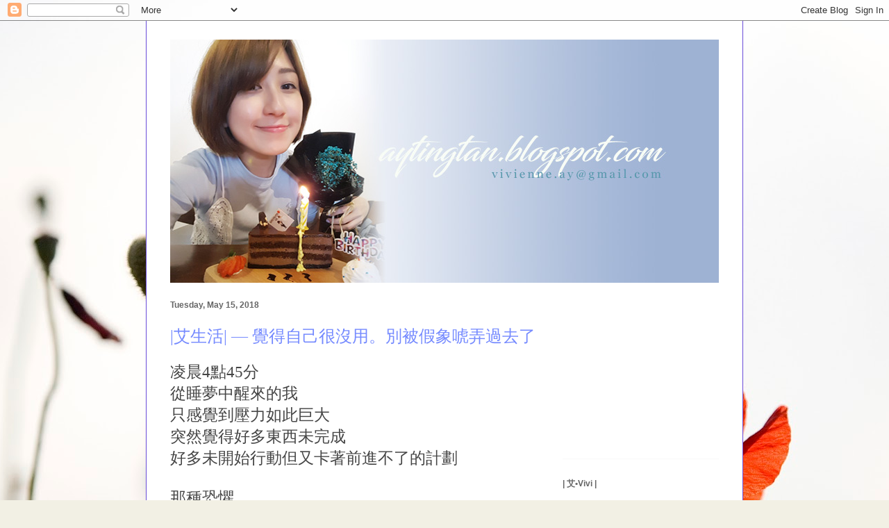

--- FILE ---
content_type: text/html; charset=UTF-8
request_url: https://aytingtan.blogspot.com/
body_size: 40012
content:
<!DOCTYPE html>
<html class='v2' dir='ltr' xmlns='http://www.w3.org/1999/xhtml' xmlns:b='http://www.google.com/2005/gml/b' xmlns:data='http://www.google.com/2005/gml/data' xmlns:expr='http://www.google.com/2005/gml/expr'>
<head>
<link href='https://www.blogger.com/static/v1/widgets/335934321-css_bundle_v2.css' rel='stylesheet' type='text/css'/>
<meta content='width=1100' name='viewport'/>
<meta content='text/html; charset=UTF-8' http-equiv='Content-Type'/>
<meta content='blogger' name='generator'/>
<link href='https://aytingtan.blogspot.com/favicon.ico' rel='icon' type='image/x-icon'/>
<link href='http://aytingtan.blogspot.com/' rel='canonical'/>
<link rel="alternate" type="application/atom+xml" title="| 艾 | 生活 - Atom" href="https://aytingtan.blogspot.com/feeds/posts/default" />
<link rel="alternate" type="application/rss+xml" title="| 艾 | 生活 - RSS" href="https://aytingtan.blogspot.com/feeds/posts/default?alt=rss" />
<link rel="service.post" type="application/atom+xml" title="| 艾 | 生活 - Atom" href="https://www.blogger.com/feeds/2210572618339684924/posts/default" />
<link rel="me" href="https://www.blogger.com/profile/16432373349166747904" />
<!--Can't find substitution for tag [blog.ieCssRetrofitLinks]-->
<meta content='http://aytingtan.blogspot.com/' property='og:url'/>
<meta content='| 艾 | 生活' property='og:title'/>
<meta content='' property='og:description'/>
<title>| 艾 | 生活</title>
<style id='page-skin-1' type='text/css'><!--
/*
-----------------------------------------------
Blogger Template Style
Name:     Ethereal
Designer: Jason Morrow
URL:      jasonmorrow.etsy.com
----------------------------------------------- */
/* Content
----------------------------------------------- */
body {
font: normal normal 13px Arial, Tahoma, Helvetica, FreeSans, sans-serif;
color: #666666;
background: #f2f0e4 url(//themes.googleusercontent.com/image?id=1hG6MQXGpNGrEwHr3rfNYKKgrMwN6QcxzeEJDycdnxqNCjLXt07Jm_tnd79hztbQEH56p) no-repeat fixed top center /* Credit: ozgurdonmaz (http://www.istockphoto.com/googleimages.php?id=6045073&platform=blogger) */;
}
html body .content-outer {
min-width: 0;
max-width: 100%;
width: 100%;
}
a:link {
text-decoration: none;
color: #6e4973;
}
a:visited {
text-decoration: none;
color: #699c46;
}
a:hover {
text-decoration: underline;
color: #c3cd37;
}
.main-inner {
padding-top: 15px;
}
.body-fauxcolumn-outer {
background: transparent none repeat-x scroll top center;
}
.content-fauxcolumns .fauxcolumn-inner {
background: #ffffff none repeat-x scroll top left;
border-left: 1px solid #694cd8;
border-right: 1px solid #694cd8;
}
/* Flexible Background
----------------------------------------------- */
.content-fauxcolumn-outer .fauxborder-left {
width: 100%;
padding-left: 0;
margin-left: -0;
background-color: transparent;
background-image: none;
background-repeat: no-repeat;
background-position: left top;
}
.content-fauxcolumn-outer .fauxborder-right {
margin-right: -0;
width: 0;
background-color: transparent;
background-image: none;
background-repeat: no-repeat;
background-position: right top;
}
/* Columns
----------------------------------------------- */
.content-inner {
padding: 0;
}
/* Header
----------------------------------------------- */
.header-inner {
padding: 27px 0 3px;
}
.header-inner .section {
margin: 0 35px;
}
.Header h1 {
font: normal normal 60px Times, 'Times New Roman', FreeSerif, serif;
color: #758aff;
}
.Header h1 a {
color: #758aff;
}
.Header .description {
font-size: 115%;
color: #666666;
}
.header-inner .Header .titlewrapper,
.header-inner .Header .descriptionwrapper {
padding-left: 0;
padding-right: 0;
margin-bottom: 0;
}
/* Tabs
----------------------------------------------- */
.tabs-outer {
position: relative;
background: transparent;
}
.tabs-cap-top, .tabs-cap-bottom {
position: absolute;
width: 100%;
}
.tabs-cap-bottom {
bottom: 0;
}
.tabs-inner {
padding: 0;
}
.tabs-inner .section {
margin: 0 35px;
}
*+html body .tabs-inner .widget li {
padding: 1px;
}
.PageList {
border-bottom: 1px solid #eddc83;
}
.tabs-inner .widget li.selected a,
.tabs-inner .widget li a:hover {
position: relative;
-moz-border-radius-topleft: 5px;
-moz-border-radius-topright: 5px;
-webkit-border-top-left-radius: 5px;
-webkit-border-top-right-radius: 5px;
-goog-ms-border-top-left-radius: 5px;
-goog-ms-border-top-right-radius: 5px;
border-top-left-radius: 5px;
border-top-right-radius: 5px;
background: #a783ed none ;
color: #6e4973;
}
.tabs-inner .widget li a {
display: inline-block;
margin: 0;
margin-right: 1px;
padding: .65em 1.5em;
font: normal normal 12px Arial, Tahoma, Helvetica, FreeSans, sans-serif;
color: #6e4973;
background-color: #d1b7ff;
-moz-border-radius-topleft: 5px;
-moz-border-radius-topright: 5px;
-webkit-border-top-left-radius: 5px;
-webkit-border-top-right-radius: 5px;
-goog-ms-border-top-left-radius: 5px;
-goog-ms-border-top-right-radius: 5px;
border-top-left-radius: 5px;
border-top-right-radius: 5px;
}
/* Headings
----------------------------------------------- */
h2 {
font: normal bold 12px Verdana, Geneva, sans-serif;
color: #666666;
}
/* Widgets
----------------------------------------------- */
.main-inner .column-left-inner {
padding: 0 0 0 20px;
}
.main-inner .column-left-inner .section {
margin-right: 0;
}
.main-inner .column-right-inner {
padding: 0 20px 0 0;
}
.main-inner .column-right-inner .section {
margin-left: 0;
}
.main-inner .section {
padding: 0;
}
.main-inner .widget {
padding: 0 0 15px;
margin: 20px 0;
border-bottom: 1px solid #f9f9f9;
}
.main-inner .widget h2 {
margin: 0;
padding: .6em 0 .5em;
}
.footer-inner .widget h2 {
padding: 0 0 .4em;
}
.main-inner .widget h2 + div, .footer-inner .widget h2 + div {
padding-top: 15px;
}
.main-inner .widget .widget-content {
margin: 0;
padding: 15px 0 0;
}
.main-inner .widget ul, .main-inner .widget #ArchiveList ul.flat {
margin: -15px -15px -15px;
padding: 0;
list-style: none;
}
.main-inner .sidebar .widget h2 {
border-bottom: 1px solid rgba(0, 0, 0, 0);
}
.main-inner .widget #ArchiveList {
margin: -15px 0 0;
}
.main-inner .widget ul li, .main-inner .widget #ArchiveList ul.flat li {
padding: .5em 15px;
text-indent: 0;
}
.main-inner .widget #ArchiveList ul li {
padding-top: .25em;
padding-bottom: .25em;
}
.main-inner .widget ul li:first-child, .main-inner .widget #ArchiveList ul.flat li:first-child {
border-top: none;
}
.main-inner .widget ul li:last-child, .main-inner .widget #ArchiveList ul.flat li:last-child {
border-bottom: none;
}
.main-inner .widget .post-body ul {
padding: 0 2.5em;
margin: .5em 0;
list-style: disc;
}
.main-inner .widget .post-body ul li {
padding: 0.25em 0;
margin-bottom: .25em;
color: #666666;
border: none;
}
.footer-inner .widget ul {
padding: 0;
list-style: none;
}
.widget .zippy {
color: #666666;
}
/* Posts
----------------------------------------------- */
.main.section {
margin: 0 20px;
}
body .main-inner .Blog {
padding: 0;
background-color: transparent;
border: none;
}
.main-inner .widget h2.date-header {
border-bottom: 1px solid rgba(0, 0, 0, 0);
}
.date-outer {
position: relative;
margin: 15px 0 20px;
}
.date-outer:first-child {
margin-top: 0;
}
.date-posts {
clear: both;
}
.post-outer, .inline-ad {
border-bottom: 1px solid #f9f9f9;
padding: 30px 0;
}
.post-outer {
padding-bottom: 10px;
}
.post-outer:first-child {
padding-top: 0;
border-top: none;
}
.post-outer:last-child, .inline-ad:last-child {
border-bottom: none;
}
.post-body img {
padding: 8px;
}
h3.post-title, h4 {
font: normal normal 24px Times, Times New Roman, serif;
color: #758aff;
}
h3.post-title a {
font: normal normal 24px Times, Times New Roman, serif;
color: #758aff;
text-decoration: none;
}
h3.post-title a:hover {
color: #c3cd37;
text-decoration: underline;
}
.post-header {
margin: 0 0 1.5em;
}
.post-body {
line-height: 1.4;
}
.post-footer {
margin: 1.5em 0 0;
}
#blog-pager {
padding: 15px;
}
.blog-feeds, .post-feeds {
margin: 1em 0;
text-align: center;
}
.post-outer .comments {
margin-top: 2em;
}
/* Comments
----------------------------------------------- */
.comments .comments-content .icon.blog-author {
background-repeat: no-repeat;
background-image: url([data-uri]);
}
.comments .comments-content .loadmore a {
background: #ffffff none repeat-x scroll top left;
}
.comments .comments-content .loadmore a {
border-top: 1px solid rgba(0, 0, 0, 0);
border-bottom: 1px solid rgba(0, 0, 0, 0);
}
.comments .comment-thread.inline-thread {
background: #ffffff none repeat-x scroll top left;
}
.comments .continue {
border-top: 2px solid rgba(0, 0, 0, 0);
}
/* Footer
----------------------------------------------- */
.footer-inner {
padding: 30px 0;
overflow: hidden;
}
/* Mobile
----------------------------------------------- */
body.mobile  {
background-size: auto
}
.mobile .body-fauxcolumn-outer {
background: ;
}
.mobile .content-fauxcolumns .fauxcolumn-inner {
opacity: 0.75;
}
.mobile .content-fauxcolumn-outer .fauxborder-right {
margin-right: 0;
}
.mobile-link-button {
background-color: #a783ed;
}
.mobile-link-button a:link, .mobile-link-button a:visited {
color: #6e4973;
}
.mobile-index-contents {
color: #444444;
}
.mobile .body-fauxcolumn-outer {
background-size: 100% auto;
}
.mobile .mobile-date-outer {
border-bottom: transparent;
}
.mobile .PageList {
border-bottom: none;
}
.mobile .tabs-inner .section {
margin: 0;
}
.mobile .tabs-inner .PageList .widget-content {
background: #a783ed none;
color: #6e4973;
}
.mobile .tabs-inner .PageList .widget-content .pagelist-arrow {
border-left: 1px solid #6e4973;
}
.mobile .footer-inner {
overflow: visible;
}
body.mobile .AdSense {
margin: 0 -10px;
}

--></style>
<style id='template-skin-1' type='text/css'><!--
body {
min-width: 860px;
}
.content-outer, .content-fauxcolumn-outer, .region-inner {
min-width: 860px;
max-width: 860px;
_width: 860px;
}
.main-inner .columns {
padding-left: 0;
padding-right: 260px;
}
.main-inner .fauxcolumn-center-outer {
left: 0;
right: 260px;
/* IE6 does not respect left and right together */
_width: expression(this.parentNode.offsetWidth -
parseInt("0") -
parseInt("260px") + 'px');
}
.main-inner .fauxcolumn-left-outer {
width: 0;
}
.main-inner .fauxcolumn-right-outer {
width: 260px;
}
.main-inner .column-left-outer {
width: 0;
right: 100%;
margin-left: -0;
}
.main-inner .column-right-outer {
width: 260px;
margin-right: -260px;
}
#layout {
min-width: 0;
}
#layout .content-outer {
min-width: 0;
width: 800px;
}
#layout .region-inner {
min-width: 0;
width: auto;
}
--></style>
<link href='https://www.blogger.com/dyn-css/authorization.css?targetBlogID=2210572618339684924&amp;zx=7b47e5e1-fc03-4a2b-a61e-a545f44af6ce' media='none' onload='if(media!=&#39;all&#39;)media=&#39;all&#39;' rel='stylesheet'/><noscript><link href='https://www.blogger.com/dyn-css/authorization.css?targetBlogID=2210572618339684924&amp;zx=7b47e5e1-fc03-4a2b-a61e-a545f44af6ce' rel='stylesheet'/></noscript>
<meta name='google-adsense-platform-account' content='ca-host-pub-1556223355139109'/>
<meta name='google-adsense-platform-domain' content='blogspot.com'/>

<!-- data-ad-client=ca-pub-7300367092371737 -->

</head>
<body class='loading variant-leaves1'>
<!-- nuffnang -->
<script type='text/javascript'>
        nuffnang_bid = "df8395367fefa30b6f44b7d90ad225e6";
        document.write( "<div id='nuffnang_lb'></div>" );
        (function() {	
                var nn = document.createElement('script'); nn.type = 'text/javascript';    
                nn.src = 'http://synad2.nuffnang.com.my/lb.js';    
                var s = document.getElementsByTagName('script')[0]; s.parentNode.insertBefore(nn, s.nextSibling);
        })();
</script>
<!-- nuffnang-->
<div class='navbar section' id='navbar'><div class='widget Navbar' data-version='1' id='Navbar1'><script type="text/javascript">
    function setAttributeOnload(object, attribute, val) {
      if(window.addEventListener) {
        window.addEventListener('load',
          function(){ object[attribute] = val; }, false);
      } else {
        window.attachEvent('onload', function(){ object[attribute] = val; });
      }
    }
  </script>
<div id="navbar-iframe-container"></div>
<script type="text/javascript" src="https://apis.google.com/js/platform.js"></script>
<script type="text/javascript">
      gapi.load("gapi.iframes:gapi.iframes.style.bubble", function() {
        if (gapi.iframes && gapi.iframes.getContext) {
          gapi.iframes.getContext().openChild({
              url: 'https://www.blogger.com/navbar/2210572618339684924?origin\x3dhttps://aytingtan.blogspot.com',
              where: document.getElementById("navbar-iframe-container"),
              id: "navbar-iframe"
          });
        }
      });
    </script><script type="text/javascript">
(function() {
var script = document.createElement('script');
script.type = 'text/javascript';
script.src = '//pagead2.googlesyndication.com/pagead/js/google_top_exp.js';
var head = document.getElementsByTagName('head')[0];
if (head) {
head.appendChild(script);
}})();
</script>
</div></div>
<div itemscope='itemscope' itemtype='http://schema.org/Blog' style='display: none;'>
<meta content='| 艾 | 生活' itemprop='name'/>
</div>
<div class='body-fauxcolumns'>
<div class='fauxcolumn-outer body-fauxcolumn-outer'>
<div class='cap-top'>
<div class='cap-left'></div>
<div class='cap-right'></div>
</div>
<div class='fauxborder-left'>
<div class='fauxborder-right'></div>
<div class='fauxcolumn-inner'>
</div>
</div>
<div class='cap-bottom'>
<div class='cap-left'></div>
<div class='cap-right'></div>
</div>
</div>
</div>
<div class='content'>
<div class='content-fauxcolumns'>
<div class='fauxcolumn-outer content-fauxcolumn-outer'>
<div class='cap-top'>
<div class='cap-left'></div>
<div class='cap-right'></div>
</div>
<div class='fauxborder-left'>
<div class='fauxborder-right'></div>
<div class='fauxcolumn-inner'>
</div>
</div>
<div class='cap-bottom'>
<div class='cap-left'></div>
<div class='cap-right'></div>
</div>
</div>
</div>
<div class='content-outer'>
<div class='content-cap-top cap-top'>
<div class='cap-left'></div>
<div class='cap-right'></div>
</div>
<div class='fauxborder-left content-fauxborder-left'>
<div class='fauxborder-right content-fauxborder-right'></div>
<div class='content-inner'>
<header>
<div class='header-outer'>
<div class='header-cap-top cap-top'>
<div class='cap-left'></div>
<div class='cap-right'></div>
</div>
<div class='fauxborder-left header-fauxborder-left'>
<div class='fauxborder-right header-fauxborder-right'></div>
<div class='region-inner header-inner'>
<div class='header section' id='header'><div class='widget Header' data-version='1' id='Header1'>
<div id='header-inner'>
<a href='https://aytingtan.blogspot.com/' style='display: block'>
<img alt='| 艾 | 生活' height='350px; ' id='Header1_headerimg' src='https://blogger.googleusercontent.com/img/b/R29vZ2xl/AVvXsEi4D6AH6tXSyUZ2zLdiO7UrvdMRKf49YscibfKwEINkWVjVN_kXQ-1lDhnA_TxDtPbSx3u1Un5Lmh_NWny7w7DpSX6EkHU4BkbYXjDN9Mu-Wv4gnkGi-tGLEWIxw1ScbbRPC4QZJRmy7NE/s1600/blog_banner_oct2016.jpg' style='display: block' width='800px; '/>
</a>
</div>
</div></div>
</div>
</div>
<div class='header-cap-bottom cap-bottom'>
<div class='cap-left'></div>
<div class='cap-right'></div>
</div>
</div>
</header>
<div class='tabs-outer'>
<div class='tabs-cap-top cap-top'>
<div class='cap-left'></div>
<div class='cap-right'></div>
</div>
<div class='fauxborder-left tabs-fauxborder-left'>
<div class='fauxborder-right tabs-fauxborder-right'></div>
<div class='region-inner tabs-inner'>
<div class='tabs no-items section' id='crosscol'></div>
<div class='tabs no-items section' id='crosscol-overflow'></div>
</div>
</div>
<div class='tabs-cap-bottom cap-bottom'>
<div class='cap-left'></div>
<div class='cap-right'></div>
</div>
</div>
<div class='main-outer'>
<div class='main-cap-top cap-top'>
<div class='cap-left'></div>
<div class='cap-right'></div>
</div>
<div class='fauxborder-left main-fauxborder-left'>
<div class='fauxborder-right main-fauxborder-right'></div>
<div class='region-inner main-inner'>
<div class='columns fauxcolumns'>
<div class='fauxcolumn-outer fauxcolumn-center-outer'>
<div class='cap-top'>
<div class='cap-left'></div>
<div class='cap-right'></div>
</div>
<div class='fauxborder-left'>
<div class='fauxborder-right'></div>
<div class='fauxcolumn-inner'>
</div>
</div>
<div class='cap-bottom'>
<div class='cap-left'></div>
<div class='cap-right'></div>
</div>
</div>
<div class='fauxcolumn-outer fauxcolumn-left-outer'>
<div class='cap-top'>
<div class='cap-left'></div>
<div class='cap-right'></div>
</div>
<div class='fauxborder-left'>
<div class='fauxborder-right'></div>
<div class='fauxcolumn-inner'>
</div>
</div>
<div class='cap-bottom'>
<div class='cap-left'></div>
<div class='cap-right'></div>
</div>
</div>
<div class='fauxcolumn-outer fauxcolumn-right-outer'>
<div class='cap-top'>
<div class='cap-left'></div>
<div class='cap-right'></div>
</div>
<div class='fauxborder-left'>
<div class='fauxborder-right'></div>
<div class='fauxcolumn-inner'>
</div>
</div>
<div class='cap-bottom'>
<div class='cap-left'></div>
<div class='cap-right'></div>
</div>
</div>
<!-- corrects IE6 width calculation -->
<div class='columns-inner'>
<div class='column-center-outer'>
<div class='column-center-inner'>
<div class='main section' id='main'><div class='widget Blog' data-version='1' id='Blog1'>
<div class='blog-posts hfeed'>

          <div class="date-outer">
        
<h2 class='date-header'><span>Tuesday, May 15, 2018</span></h2>

          <div class="date-posts">
        
<div class='post-outer'>
<div class='post hentry uncustomized-post-template' itemprop='blogPost' itemscope='itemscope' itemtype='http://schema.org/BlogPosting'>
<meta content='2210572618339684924' itemprop='blogId'/>
<meta content='8198869322948988401' itemprop='postId'/>
<a name='8198869322948988401'></a>
<h3 class='post-title entry-title' itemprop='name'>
<a href='https://aytingtan.blogspot.com/2018/05/blog-post.html'>|艾生活| &#8212; 覺得自己很沒用&#12290;別被假象唬弄過去了</a>
</h3>
<div class='post-header'>
<div class='post-header-line-1'></div>
</div>
<div class='post-body entry-content' id='post-body-8198869322948988401' itemprop='description articleBody'>
<div style="color: #454545; font-family: &quot;.PingFang SC&quot;; font-size: 17px; font-stretch: normal; line-height: normal;">
<span style="font-family: &quot;.pingfangsc-regular&quot;; font-size: 17pt;">凌晨</span><span style="font-family: &quot;.sfuitext&quot;; font-size: 17pt;">4</span><span style="font-family: &quot;.pingfangsc-regular&quot;; font-size: 17pt;">點</span><span style="font-family: &quot;.sfuitext&quot;; font-size: 17pt;">45</span><span style="font-family: &quot;.pingfangsc-regular&quot;; font-size: 17pt;">分</span></div>
<div style="color: #454545; font-family: &quot;.PingFang SC&quot;; font-size: 17px; font-stretch: normal; line-height: normal;">
<span style="font-family: &quot;.pingfangsc-regular&quot;; font-size: 17pt;">從睡夢中醒來的我</span></div>
<div style="color: #454545; font-family: &quot;.PingFang SC&quot;; font-size: 17px; font-stretch: normal; line-height: normal;">
<span style="font-family: &quot;.pingfangsc-regular&quot;; font-size: 17pt;">只感覺到壓力如此巨大</span></div>
<div style="color: #454545; font-family: &quot;.PingFang SC&quot;; font-size: 17px; font-stretch: normal; line-height: normal;">
<span style="font-family: &quot;.pingfangsc-regular&quot;; font-size: 17pt;">突然覺得好多東西未完成</span></div>
<div style="color: #454545; font-family: &quot;.PingFang SC&quot;; font-size: 17px; font-stretch: normal; line-height: normal;">
<span style="font-family: &quot;.pingfangsc-regular&quot;; font-size: 17pt;">好多未開始行動但又卡著前進不了的計劃</span></div>
<div style="color: #454545; font-family: &quot;.SF UI Text&quot;; font-size: 17px; font-stretch: normal; line-height: normal; min-height: 20.3px;">
<span style="font-family: &quot;.sfuitext&quot;; font-size: 17pt;"></span><br /></div>
<div style="color: #454545; font-family: &quot;.PingFang SC&quot;; font-size: 17px; font-stretch: normal; line-height: normal;">
<span style="font-family: &quot;.pingfangsc-regular&quot;; font-size: 17pt;">那種恐懼</span></div>
<div style="color: #454545; font-family: &quot;.PingFang SC&quot;; font-size: 17px; font-stretch: normal; line-height: normal;">
<span style="font-family: &quot;.pingfangsc-regular&quot;; font-size: 17pt;">巨大得無法讓我繼續入眠</span></div>
<div style="color: #454545; font-family: &quot;.PingFang SC&quot;; font-size: 17px; font-stretch: normal; line-height: normal;">
<span style="font-family: &quot;.pingfangsc-regular&quot;; font-size: 17pt;">輾轉間閃過了一些念頭</span></div>
<div style="color: #454545; font-family: &quot;.SF UI Text&quot;; font-size: 17px; font-stretch: normal; line-height: normal; min-height: 20.3px;">
<span style="font-family: &quot;.sfuitext&quot;; font-size: 17pt;"></span><br /></div>
<div style="color: #454545; font-family: &quot;.PingFang SC&quot;; font-size: 17px; font-stretch: normal; line-height: normal;">
<span style="font-family: &quot;.pingfangsc-regular&quot;; font-size: 17pt;">我怎麼感覺又掉入了那個洞</span></div>
<div style="color: #454545; font-family: &quot;.PingFang SC&quot;; font-size: 17px; font-stretch: normal; line-height: normal;">
<span style="font-family: &quot;.pingfangsc-regular&quot;; font-size: 17pt;">之前那些不好的感覺一一回來</span></div>
<div style="color: #454545; font-family: &quot;.PingFang SC&quot;; font-size: 17px; font-stretch: normal; line-height: normal;">
<span style="font-family: &quot;.pingfangsc-regular&quot;; font-size: 17pt;">身體是顫抖的</span></div>
<div style="color: #454545; font-family: &quot;.SF UI Text&quot;; font-size: 17px; font-stretch: normal; line-height: normal; min-height: 20.3px;">
<span style="font-family: &quot;.sfuitext&quot;; font-size: 17pt;"></span><br /></div>
<div style="color: #454545; font-family: &quot;.PingFang SC&quot;; font-size: 17px; font-stretch: normal; line-height: normal;">
<span style="font-family: &quot;.pingfangsc-regular&quot;; font-size: 17pt;">我不知道我是誰</span></div>
<div style="color: #454545; font-family: &quot;.PingFang SC&quot;; font-size: 17px; font-stretch: normal; line-height: normal;">
<span style="font-family: &quot;.pingfangsc-regular&quot;; font-size: 17pt;">我覺得自己不夠好</span></div>
<div style="color: #454545; font-family: &quot;.PingFang SC&quot;; font-size: 17px; font-stretch: normal; line-height: normal;">
<span style="font-family: &quot;.pingfangsc-regular&quot;; font-size: 17pt;">我不認同自己</span></div>
<div style="color: #454545; font-family: &quot;.PingFang SC&quot;; font-size: 17px; font-stretch: normal; line-height: normal;">
<span style="font-family: &quot;.pingfangsc-regular&quot;; font-size: 17pt;">我不喜歡這樣的自己</span></div>
<div style="color: #454545; font-family: &quot;.SF UI Text&quot;; font-size: 17px; font-stretch: normal; line-height: normal; min-height: 20.3px;">
<span style="font-family: &quot;.sfuitext&quot;; font-size: 17pt;"></span><br /></div>
<div style="color: #454545; font-family: &quot;.PingFang SC&quot;; font-size: 17px; font-stretch: normal; line-height: normal;">
<span style="font-family: &quot;.pingfangsc-regular&quot;; font-size: 17pt;">我突然想到</span></div>
<div style="color: #454545; font-family: &quot;.PingFang SC&quot;; font-size: 17px; font-stretch: normal; line-height: normal;">
<span style="font-family: &quot;.pingfangsc-regular&quot;; font-size: 17pt;">怎麼我上了這麼多課</span></div>
<div style="color: #454545; font-family: &quot;.PingFang SC&quot;; font-size: 17px; font-stretch: normal; line-height: normal;">
<span style="font-family: &quot;.pingfangsc-regular&quot;; font-size: 17pt;">後來的我</span></div>
<div style="color: #454545; font-family: &quot;.PingFang SC&quot;; font-size: 17px; font-stretch: normal; line-height: normal;">
<span style="font-family: &quot;.pingfangsc-regular&quot;; font-size: 17pt;">還是會掉進黑洞</span></div>
<div style="color: #454545; font-family: &quot;.PingFang SC&quot;; font-size: 17px; font-stretch: normal; line-height: normal;">
<span style="font-family: &quot;.pingfangsc-regular&quot;; font-size: 17pt;">我更加懷疑自己</span></div>
<div style="color: #454545; font-family: &quot;.SF UI Text&quot;; font-size: 17px; font-stretch: normal; line-height: normal; min-height: 20.3px;">
<span style="font-family: &quot;.sfuitext&quot;; font-size: 17pt;"></span><br /></div>
<div style="color: #454545; font-family: &quot;.PingFang SC&quot;; font-size: 17px; font-stretch: normal; line-height: normal;">
<span style="font-family: &quot;.pingfangsc-regular&quot;; font-size: 17pt;">我想起了上一次有這個感覺的時候</span></div>
<div style="color: #454545; font-family: &quot;.PingFang SC&quot;; font-size: 17px; font-stretch: normal; line-height: normal;">
<span style="font-family: &quot;.pingfangsc-regular&quot;; font-size: 17pt;">我是如何幫自己度過來的</span></div>
<div style="color: #454545; font-family: &quot;.PingFang SC&quot;; font-size: 17px; font-stretch: normal; line-height: normal;">
<span style="font-family: &quot;.pingfangsc-regular&quot;; font-size: 17pt;">我問問自己當下的感受</span></div>
<div style="color: #454545; font-family: &quot;.PingFang SC&quot;; font-size: 17px; font-stretch: normal; line-height: normal;">
<span style="font-family: &quot;.pingfangsc-regular&quot;; font-size: 17pt;">是恐懼</span><span style="font-family: &quot;.sfuitext&quot;; font-size: 17pt;"> </span><span style="font-family: &quot;.pingfangsc-regular&quot;; font-size: 17pt;">是害怕</span></div>
<div style="color: #454545; font-family: &quot;.PingFang SC&quot;; font-size: 17px; font-stretch: normal; line-height: normal;">
<span style="font-family: &quot;.pingfangsc-regular&quot;; font-size: 17pt;">覺得自己不夠好</span></div>
<div style="color: #454545; font-family: &quot;.PingFang SC&quot;; font-size: 17px; font-stretch: normal; line-height: normal;">
<span style="font-family: &quot;.pingfangsc-regular&quot;; font-size: 17pt;">怎麼會這樣呢&#65311;</span></div>
<div style="color: #454545; font-family: &quot;.PingFang SC&quot;; font-size: 17px; font-stretch: normal; line-height: normal;">
<span style="font-family: &quot;.pingfangsc-regular&quot;; font-size: 17pt;">明明我每天都那麼努力的生活著</span></div>
<div style="color: #454545; font-family: &quot;.PingFang SC&quot;; font-size: 17px; font-stretch: normal; line-height: normal;">
<span style="font-family: &quot;.pingfangsc-regular&quot;; font-size: 17pt;">怎麼會不夠好呢&#65311;</span></div>
<div style="color: #454545; font-family: &quot;.SF UI Text&quot;; font-size: 17px; font-stretch: normal; line-height: normal; min-height: 20.3px;">
<span style="font-family: &quot;.sfuitext&quot;; font-size: 17pt;"></span><br /></div>
<div style="color: #454545; font-family: &quot;.PingFang SC&quot;; font-size: 17px; font-stretch: normal; line-height: normal;">
<span style="font-family: &quot;.pingfangsc-regular&quot;; font-size: 17pt;">我開始同理這份情緒</span></div>
<div style="color: #454545; font-family: &quot;.PingFang SC&quot;; font-size: 17px; font-stretch: normal; line-height: normal;">
<span style="font-family: &quot;.pingfangsc-regular&quot;; font-size: 17pt;">沒關係</span></div>
<div style="color: #454545; font-family: &quot;.PingFang SC&quot;; font-size: 17px; font-stretch: normal; line-height: normal;">
<span style="font-family: &quot;.pingfangsc-regular&quot;; font-size: 17pt;">我知道自己已經很努力了</span></div>
<div style="color: #454545; font-family: &quot;.PingFang SC&quot;; font-size: 17px; font-stretch: normal; line-height: normal;">
<span style="font-family: &quot;.pingfangsc-regular&quot;; font-size: 17pt;">但是偶爾還會有一些意想不到的後果</span></div>
<div style="color: #454545; font-family: &quot;.PingFang SC&quot;; font-size: 17px; font-stretch: normal; line-height: normal;">
<span style="font-family: &quot;.pingfangsc-regular&quot;; font-size: 17pt;">我可以接受這樣的情況</span></div>
<div style="color: #454545; font-family: &quot;.PingFang SC&quot;; font-size: 17px; font-stretch: normal; line-height: normal;">
<span style="font-family: &quot;.pingfangsc-regular&quot;; font-size: 17pt;">我知道這沒什麼大不了&#12290;</span></div>
<div style="color: #454545; font-family: &quot;.SF UI Text&quot;; font-size: 17px; font-stretch: normal; line-height: normal; min-height: 20.3px;">
<span style="font-family: &quot;.sfuitext&quot;; font-size: 17pt;"></span><br /></div>
<div style="color: #454545; font-family: &quot;.PingFang SC&quot;; font-size: 17px; font-stretch: normal; line-height: normal;">
<span style="font-family: &quot;.pingfangsc-regular&quot;; font-size: 17pt;">後來我想起</span></div>
<div style="color: #454545; font-family: &quot;.PingFang SC&quot;; font-size: 17px; font-stretch: normal; line-height: normal;">
<span style="font-family: &quot;.sfuitext&quot;; font-size: 17pt;">LD</span><span style="font-family: &quot;.pingfangsc-regular&quot;; font-size: 17pt;">里有一個張海報</span></div>
<div style="color: #454545; font-family: &quot;.PingFang SC&quot;; font-size: 17px; font-stretch: normal; line-height: normal;">
<span style="font-family: &quot;.pingfangsc-regular&quot;; font-size: 17pt;">當你被批判的同時</span></div>
<div style="color: #454545; font-family: &quot;.PingFang SC&quot;; font-size: 17px; font-stretch: normal; line-height: normal;">
<span style="font-family: &quot;.pingfangsc-regular&quot;; font-size: 17pt;">你的內在批判同時產生</span></div>
<div style="color: #454545; font-family: &quot;.SF UI Text&quot;; font-size: 17px; font-stretch: normal; line-height: normal; min-height: 20.3px;">
<span style="font-family: &quot;.sfuitext&quot;; font-size: 17pt;"></span><br /></div>
<div style="color: #454545; font-family: &quot;.PingFang SC&quot;; font-size: 17px; font-stretch: normal; line-height: normal;">
<span style="font-family: &quot;.pingfangsc-regular&quot;; font-size: 17pt;">就是說&#65292;</span></div>
<div style="color: #454545; font-family: &quot;.PingFang SC&quot;; font-size: 17px; font-stretch: normal; line-height: normal;">
<span style="font-family: &quot;.pingfangsc-regular&quot;; font-size: 17pt;">當你接受到批判的時候</span></div>
<div style="color: #454545; font-family: &quot;.PingFang SC&quot;; font-size: 17px; font-stretch: normal; line-height: normal;">
<span style="font-family: &quot;.pingfangsc-regular&quot;; font-size: 17pt;">先不管別人對你的批判是否屬實</span></div>
<div style="color: #454545; font-family: &quot;.PingFang SC&quot;; font-size: 17px; font-stretch: normal; line-height: normal;">
<span style="font-family: &quot;.pingfangsc-regular&quot;; font-size: 17pt;">你自己的內在批判先會產生</span></div>
<div style="color: #454545; font-family: &quot;.PingFang SC&quot;; font-size: 17px; font-stretch: normal; line-height: normal;">
<span style="font-family: &quot;.pingfangsc-regular&quot;; font-size: 17pt;">自我批判</span></div>
<div style="color: #454545; font-family: &quot;.PingFang SC&quot;; font-size: 17px; font-stretch: normal; line-height: normal;">
<span style="font-family: &quot;.pingfangsc-regular&quot;; font-size: 17pt;">自我懷疑不夠好</span></div>
<div style="color: #454545; font-family: &quot;.SF UI Text&quot;; font-size: 17px; font-stretch: normal; line-height: normal; min-height: 20.3px;">
<span style="font-family: &quot;.sfuitext&quot;; font-size: 17pt;"></span><br /></div>
<div style="color: #454545; font-family: &quot;.PingFang SC&quot;; font-size: 17px; font-stretch: normal; line-height: normal;">
<span style="font-family: &quot;.pingfangsc-regular&quot;; font-size: 17pt;">於是</span></div>
<div style="color: #454545; font-family: &quot;.PingFang SC&quot;; font-size: 17px; font-stretch: normal; line-height: normal;">
<span style="font-family: &quot;.pingfangsc-regular&quot;; font-size: 17pt;">很多人開始批判自己</span></div>
<div style="color: #454545; font-family: &quot;.PingFang SC&quot;; font-size: 17px; font-stretch: normal; line-height: normal;">
<span style="font-family: &quot;.pingfangsc-regular&quot;; font-size: 17pt;">我是不是真的如你所說的糟糕</span></div>
<div style="color: #454545; font-family: &quot;.PingFang SC&quot;; font-size: 17px; font-stretch: normal; line-height: normal;">
<span style="font-family: &quot;.pingfangsc-regular&quot;; font-size: 17pt;">對呀&#65292;我確實如此糟糕</span></div>
<div style="color: #454545; font-family: &quot;.PingFang SC&quot;; font-size: 17px; font-stretch: normal; line-height: normal;">
<span style="font-family: &quot;.pingfangsc-regular&quot;; font-size: 17pt;">我就是一個如此糟糕的人</span></div>
<div style="color: #454545; font-family: &quot;.SF UI Text&quot;; font-size: 17px; font-stretch: normal; line-height: normal; min-height: 20.3px;">
<span style="font-family: &quot;.sfuitext&quot;; font-size: 17pt;"></span><br /></div>
<div style="color: #454545; font-family: &quot;.PingFang SC&quot;; font-size: 17px; font-stretch: normal; line-height: normal;">
<span style="font-family: &quot;.pingfangsc-regular&quot;; font-size: 17pt;">強大的內在批判侵襲而來的時候</span></div>
<div style="color: #454545; font-family: &quot;.PingFang SC&quot;; font-size: 17px; font-stretch: normal; line-height: normal;">
<span style="font-family: &quot;.pingfangsc-regular&quot;; font-size: 17pt;">我們會忽略了對方的批判是否屬實</span></div>
<div style="color: #454545; font-family: &quot;.PingFang SC&quot;; font-size: 17px; font-stretch: normal; line-height: normal;">
<span style="font-family: &quot;.pingfangsc-regular&quot;; font-size: 17pt;">而這時候所下的定論</span></div>
<div style="color: #454545; font-family: &quot;.PingFang SC&quot;; font-size: 17px; font-stretch: normal; line-height: normal;">
<span style="font-family: &quot;.pingfangsc-regular&quot;; font-size: 17pt;">將影響我們以後怎麼看待自己</span></div>
<div style="color: #454545; font-family: &quot;.SF UI Text&quot;; font-size: 17px; font-stretch: normal; line-height: normal; min-height: 20.3px;">
<span style="font-family: &quot;.sfuitext&quot;; font-size: 17pt;"></span><br /></div>
<div style="color: #454545; font-family: &quot;.SF UI Text&quot;; font-size: 17px; font-stretch: normal; line-height: normal;">
<span style="font-family: &quot;.sfuitext&quot;; font-size: 17pt;">...</span></div>
<div style="color: #454545; font-family: &quot;.PingFang SC&quot;; font-size: 17px; font-stretch: normal; line-height: normal;">
<span style="font-family: &quot;.pingfangsc-regular&quot;; font-size: 17pt;">這是我在掉進黑洞時的發現</span></div>
<div style="color: #454545; font-family: &quot;.PingFang SC&quot;; font-size: 17px; font-stretch: normal; line-height: normal;">
<span style="font-family: &quot;.pingfangsc-regular&quot;; font-size: 17pt;">在我覺得不被尊重</span></div>
<div style="color: #454545; font-family: &quot;.PingFang SC&quot;; font-size: 17px; font-stretch: normal; line-height: normal;">
<span style="font-family: &quot;.pingfangsc-regular&quot;; font-size: 17pt;">界限被挑戰的時候</span></div>
<div style="color: #454545; font-family: &quot;.SF UI Text&quot;; font-size: 17px; font-stretch: normal; line-height: normal; min-height: 20.3px;">
<span style="font-family: &quot;.sfuitext&quot;; font-size: 17pt;"></span><br /></div>
<div style="color: #454545; font-family: &quot;.PingFang SC&quot;; font-size: 17px; font-stretch: normal; line-height: normal;">
<span style="font-family: &quot;.pingfangsc-regular&quot;; font-size: 17pt;">我看見了自己的動搖</span></div>
<div style="color: #454545; font-family: &quot;.PingFang SC&quot;; font-size: 17px; font-stretch: normal; line-height: normal;">
<span style="font-family: &quot;.pingfangsc-regular&quot;; font-size: 17pt;">界限不明</span></div>
<div style="color: #454545; font-family: &quot;.SF UI Text&quot;; font-size: 17px; font-stretch: normal; line-height: normal; min-height: 20.3px;">
<span style="font-family: &quot;.sfuitext&quot;; font-size: 17pt;"></span><br /></div>
<div style="color: #454545; font-family: &quot;.PingFang SC&quot;; font-size: 17px; font-stretch: normal; line-height: normal;">
<span style="font-family: &quot;.pingfangsc-regular&quot;; font-size: 17pt;">有那麼一刻</span></div>
<div style="color: #454545; font-family: &quot;.PingFang SC&quot;; font-size: 17px; font-stretch: normal; line-height: normal;">
<span style="font-family: &quot;.pingfangsc-regular&quot;; font-size: 17pt;">我快掉進了</span></div>
<div style="color: #454545; font-family: &quot;.PingFang SC&quot;; font-size: 17px; font-stretch: normal; line-height: normal;">
<span style="font-family: &quot;.pingfangsc-regular&quot;; font-size: 17pt;">&#12300;覺得自己是沒用的&#12301;</span></div>
<div style="color: #454545; font-family: &quot;.PingFang SC&quot;; font-size: 17px; font-stretch: normal; line-height: normal;">
<span style="font-family: &quot;.pingfangsc-regular&quot;; font-size: 17pt;">這個框架里</span></div>
<div style="color: #454545; font-family: &quot;.SF UI Text&quot;; font-size: 17px; font-stretch: normal; line-height: normal; min-height: 20.3px;">
<span style="font-family: &quot;.sfuitext&quot;; font-size: 17pt;"></span><br /></div>
<div style="color: #454545; font-family: &quot;.SF UI Text&quot;; font-size: 17px; font-stretch: normal; line-height: normal;">
<span style="font-family: &quot;.sfuitext&quot;; font-size: 17pt;">...</span></div>
<div style="color: #454545; font-family: &quot;.SF UI Text&quot;; font-size: 17px; font-stretch: normal; line-height: normal; min-height: 20.3px;">
<span style="font-family: &quot;.sfuitext&quot;; font-size: 17pt;"></span><br /></div>
<div style="color: #454545; font-family: &quot;.PingFang SC&quot;; font-size: 17px; font-stretch: normal; line-height: normal;">
<span style="font-family: &quot;.pingfangsc-regular&quot;; font-size: 17pt;">然後</span></div>
<div style="color: #454545; font-family: &quot;.PingFang SC&quot;; font-size: 17px; font-stretch: normal; line-height: normal;">
<span style="font-family: &quot;.pingfangsc-regular&quot;; font-size: 17pt;">我試著去找尋</span></div>
<div style="color: #454545; font-family: &quot;.PingFang SC&quot;; font-size: 17px; font-stretch: normal; line-height: normal;">
<span style="font-family: &quot;.pingfangsc-regular&quot;; font-size: 17pt;">我握在手裡那</span><span style="font-family: &quot;.sfuitext&quot;; font-size: 17pt;">100%</span><span style="font-family: &quot;.pingfangsc-regular&quot;; font-size: 17pt;">的成功經驗里</span></div>
<div style="color: #454545; font-family: &quot;.PingFang SC&quot;; font-size: 17px; font-stretch: normal; line-height: normal;">
<span style="font-family: &quot;.pingfangsc-regular&quot;; font-size: 17pt;">我覺得自己是可以的</span></div>
<div style="color: #454545; font-family: &quot;.PingFang SC&quot;; font-size: 17px; font-stretch: normal; line-height: normal;">
<span style="font-family: &quot;.pingfangsc-regular&quot;; font-size: 17pt;">我覺得自己是行的</span></div>
<div style="color: #454545; font-family: &quot;.PingFang SC&quot;; font-size: 17px; font-stretch: normal; line-height: normal;">
<span style="font-family: &quot;.pingfangsc-regular&quot;; font-size: 17pt;">的那幾個經驗和感覺</span></div>
<div style="color: #454545; font-family: &quot;.SF UI Text&quot;; font-size: 17px; font-stretch: normal; line-height: normal; min-height: 20.3px;">
<span style="font-family: &quot;.sfuitext&quot;; font-size: 17pt;"></span><br /></div>
<div style="color: #454545; font-family: &quot;.PingFang SC&quot;; font-size: 17px; font-stretch: normal; line-height: normal;">
<span style="font-family: &quot;.pingfangsc-regular&quot;; font-size: 17pt;">那是我真真切切握在過手裡的成功經驗</span></div>
<div style="color: #454545; font-family: &quot;.PingFang SC&quot;; font-size: 17px; font-stretch: normal; line-height: normal;">
<span style="font-family: &quot;.pingfangsc-regular&quot;; font-size: 17pt;">我是可以的&#65281;</span></div>
<div style="color: #454545; font-family: &quot;.PingFang SC&quot;; font-size: 17px; font-stretch: normal; line-height: normal;">
<span style="font-family: &quot;.pingfangsc-regular&quot;; font-size: 17pt;">然後</span></div>
<div style="color: #454545; font-family: &quot;.PingFang SC&quot;; font-size: 17px; font-stretch: normal; line-height: normal;">
<span style="font-family: &quot;.pingfangsc-regular&quot;; font-size: 17pt;">我開始回想這幾個日子以來所做的事情</span></div>
<div style="color: #454545; font-family: &quot;.PingFang SC&quot;; font-size: 17px; font-stretch: normal; line-height: normal;">
<span style="font-family: &quot;.pingfangsc-regular&quot;; font-size: 17pt;">並不如想象那麼的糟</span></div>
<div style="color: #454545; font-family: &quot;.PingFang SC&quot;; font-size: 17px; font-stretch: normal; line-height: normal;">
<span style="font-family: &quot;.pingfangsc-regular&quot;; font-size: 17pt;">其實已經很好了</span></div>
<div style="color: #454545; font-family: &quot;.SF UI Text&quot;; font-size: 17px; font-stretch: normal; line-height: normal; min-height: 20.3px;">
<span style="font-family: &quot;.sfuitext&quot;; font-size: 17pt;"></span><br /></div>
<div style="color: #454545; font-family: &quot;.PingFang SC&quot;; font-size: 17px; font-stretch: normal; line-height: normal;">
<span style="font-family: &quot;.pingfangsc-regular&quot;; font-size: 17pt;">再努力試試看</span></div>
<div style="color: #454545; font-family: &quot;.PingFang SC&quot;; font-size: 17px; font-stretch: normal; line-height: normal;">
<span style="font-family: &quot;.pingfangsc-regular&quot;; font-size: 17pt;">堅持</span></div>
<div style="color: #454545; font-family: &quot;.PingFang SC&quot;; font-size: 17px; font-stretch: normal; line-height: normal;">
<span style="font-family: &quot;.pingfangsc-regular&quot;; font-size: 17pt;">帶我走到了行動這一步</span></div>
<div style="color: #454545; font-family: &quot;.SF UI Text&quot;; font-size: 17px; font-stretch: normal; line-height: normal; min-height: 20.3px;">
<span style="font-family: &quot;.sfuitext&quot;; font-size: 17pt;"></span><br /></div>
<div style="color: #454545; font-family: &quot;.PingFang SC&quot;; font-size: 17px; font-stretch: normal; line-height: normal;">
<span style="font-family: &quot;.pingfangsc-regular&quot;; font-size: 17pt;">我知道哪個事情讓我卡</span></div>
<div style="color: #454545; font-family: &quot;.PingFang SC&quot;; font-size: 17px; font-stretch: normal; line-height: normal;">
<span style="font-family: &quot;.pingfangsc-regular&quot;; font-size: 17pt;">停滯不前</span></div>
<div style="color: #454545; font-family: &quot;.PingFang SC&quot;; font-size: 17px; font-stretch: normal; line-height: normal;">
<span style="font-family: &quot;.pingfangsc-regular&quot;; font-size: 17pt;">就從那裡再開始</span></div>
<div style="color: #454545; font-family: &quot;.PingFang SC&quot;; font-size: 17px; font-stretch: normal; line-height: normal;">
<span style="font-family: &quot;.pingfangsc-regular&quot;; font-size: 17pt;">找資料</span></div>
<div style="color: #454545; font-family: &quot;.PingFang SC&quot;; font-size: 17px; font-stretch: normal; line-height: normal;">
<span style="font-family: &quot;.pingfangsc-regular&quot;; font-size: 17pt;">整理</span></div>
<div style="color: #454545; font-family: &quot;.PingFang SC&quot;; font-size: 17px; font-stretch: normal; line-height: normal;">
<span style="font-family: &quot;.pingfangsc-regular&quot;; font-size: 17pt;">有了明確的計劃</span></div>
<div style="color: #454545; font-family: &quot;.SF UI Text&quot;; font-size: 17px; font-stretch: normal; line-height: normal; min-height: 20.3px;">
<span style="font-family: &quot;.sfuitext&quot;; font-size: 17pt;"></span><br /></div>
<div style="color: #454545; font-family: &quot;.PingFang SC&quot;; font-size: 17px; font-stretch: normal; line-height: normal;">
<span style="font-family: &quot;.pingfangsc-regular&quot;; font-size: 17pt;">我又能前進了&#12290;</span></div>
<div style="color: #454545; font-family: &quot;.SF UI Text&quot;; font-size: 17px; font-stretch: normal; line-height: normal; min-height: 20.3px;">
<span style="font-family: &quot;.sfuitext&quot;; font-size: 17pt;"></span><br /></div>
<div style="color: #454545; font-family: &quot;.PingFang SC&quot;; font-size: 17px; font-stretch: normal; line-height: normal;">
<span style="font-family: &quot;.pingfangsc-regular&quot;; font-size: 17pt;">後來</span></div>
<div style="color: #454545; font-family: &quot;.PingFang SC&quot;; font-size: 17px; font-stretch: normal; line-height: normal;">
<span style="font-family: &quot;.pingfangsc-regular&quot;; font-size: 17pt;">我還好好的</span></div>
<div style="color: #454545; font-family: &quot;.PingFang SC&quot;; font-size: 17px; font-stretch: normal; line-height: normal;">
<span style="font-family: &quot;.pingfangsc-regular&quot;; font-size: 17pt;">呼&#65374;</span><span style="font-family: &quot;.sfuitext&quot;; font-size: 17pt;"> </span><span style="font-family: &quot;.pingfangsc-regular&quot;; font-size: 17pt;">又過了一關</span></div>
<div style="color: #454545; font-family: &quot;.SF UI Text&quot;; font-size: 17px; font-stretch: normal; line-height: normal; min-height: 20.3px;">
<span style="font-family: &quot;.sfuitext&quot;; font-size: 17pt;"></span><br /></div>
<div style="color: #454545; font-family: &quot;.PingFang SC&quot;; font-size: 17px; font-stretch: normal; line-height: normal;">
<span style="font-family: &quot;.pingfangsc-regular&quot;; font-size: 17pt;">差點以為自己就要不行了</span></div>
<div style="color: #454545; font-family: &quot;.PingFang SC&quot;; font-size: 17px; font-stretch: normal; line-height: normal;">
<span style="font-family: &quot;.pingfangsc-regular&quot;; font-size: 17pt;">清醒點</span></div>
<br />
<div style="color: #454545; font-family: &quot;.PingFang SC&quot;; font-size: 17px; font-stretch: normal; line-height: normal;">
<span style="font-family: &quot;.pingfangsc-regular&quot;; font-size: 17pt;">別被假象唬弄過去&#65281;</span></div>
<div style='clear: both;'></div>
</div>
<div class='post-footer'>
<div class='post-footer-line post-footer-line-1'>
<span class='post-author vcard'>
Posted by
<span class='fn' itemprop='author' itemscope='itemscope' itemtype='http://schema.org/Person'>
<meta content='https://www.blogger.com/profile/16432373349166747904' itemprop='url'/>
<a class='g-profile' href='https://www.blogger.com/profile/16432373349166747904' rel='author' title='author profile'>
<span itemprop='name'>Vivienne Tan</span>
</a>
</span>
</span>
<span class='post-timestamp'>
at
<meta content='http://aytingtan.blogspot.com/2018/05/blog-post.html' itemprop='url'/>
<a class='timestamp-link' href='https://aytingtan.blogspot.com/2018/05/blog-post.html' rel='bookmark' title='permanent link'><abbr class='published' itemprop='datePublished' title='2018-05-15T07:21:00+08:00'>7:21&#8239;AM</abbr></a>
</span>
<span class='post-comment-link'>
<a class='comment-link' href='https://aytingtan.blogspot.com/2018/05/blog-post.html#comment-form' onclick=''>
7 comments:
  </a>
</span>
<span class='post-icons'>
<span class='item-control blog-admin pid-2021509746'>
<a href='https://www.blogger.com/post-edit.g?blogID=2210572618339684924&postID=8198869322948988401&from=pencil' title='Edit Post'>
<img alt='' class='icon-action' height='18' src='https://resources.blogblog.com/img/icon18_edit_allbkg.gif' width='18'/>
</a>
</span>
</span>
<div class='post-share-buttons goog-inline-block'>
<a class='goog-inline-block share-button sb-email' href='https://www.blogger.com/share-post.g?blogID=2210572618339684924&postID=8198869322948988401&target=email' target='_blank' title='Email This'><span class='share-button-link-text'>Email This</span></a><a class='goog-inline-block share-button sb-blog' href='https://www.blogger.com/share-post.g?blogID=2210572618339684924&postID=8198869322948988401&target=blog' onclick='window.open(this.href, "_blank", "height=270,width=475"); return false;' target='_blank' title='BlogThis!'><span class='share-button-link-text'>BlogThis!</span></a><a class='goog-inline-block share-button sb-twitter' href='https://www.blogger.com/share-post.g?blogID=2210572618339684924&postID=8198869322948988401&target=twitter' target='_blank' title='Share to X'><span class='share-button-link-text'>Share to X</span></a><a class='goog-inline-block share-button sb-facebook' href='https://www.blogger.com/share-post.g?blogID=2210572618339684924&postID=8198869322948988401&target=facebook' onclick='window.open(this.href, "_blank", "height=430,width=640"); return false;' target='_blank' title='Share to Facebook'><span class='share-button-link-text'>Share to Facebook</span></a><a class='goog-inline-block share-button sb-pinterest' href='https://www.blogger.com/share-post.g?blogID=2210572618339684924&postID=8198869322948988401&target=pinterest' target='_blank' title='Share to Pinterest'><span class='share-button-link-text'>Share to Pinterest</span></a>
</div>
</div>
<div class='post-footer-line post-footer-line-2'>
<span class='post-labels'>
</span>
</div>
<div class='post-footer-line post-footer-line-3'>
<span class='post-location'>
</span>
</div>
</div>
</div>
</div>
<div class='inline-ad'>
<script type="text/javascript"><!--
google_ad_client = "ca-pub-7300367092371737";
google_ad_host = "ca-host-pub-1556223355139109";
google_ad_host_channel = "L0007";
/* aytingtan_main_Blog1_300x250_as */
google_ad_slot = "5316348711";
google_ad_width = 300;
google_ad_height = 250;
//-->
</script>
<script type="text/javascript"
src="//pagead2.googlesyndication.com/pagead/show_ads.js">
</script>
</div>

          </div></div>
        

          <div class="date-outer">
        
<h2 class='date-header'><span>Tuesday, April 10, 2018</span></h2>

          <div class="date-posts">
        
<div class='post-outer'>
<div class='post hentry uncustomized-post-template' itemprop='blogPost' itemscope='itemscope' itemtype='http://schema.org/BlogPosting'>
<meta content='2210572618339684924' itemprop='blogId'/>
<meta content='3940416562027481200' itemprop='postId'/>
<a name='3940416562027481200'></a>
<h3 class='post-title entry-title' itemprop='name'>
<a href='https://aytingtan.blogspot.com/2018/04/blog-post_10.html'>|艾生活| -- 今天的我很不廉正</a>
</h3>
<div class='post-header'>
<div class='post-header-line-1'></div>
</div>
<div class='post-body entry-content' id='post-body-3940416562027481200' itemprop='description articleBody'>
今天發生過的事情就好像<br />
跑馬燈這樣一幕幕快閃過<br />
<br />
一整天下來<br />
跟好多好多好多人對話過<br />
處理了好多好多事<br />
<br />
有給我私信加油打氣的<br />
有欠我資料的顧客<br />
有不是要跟我談生意卻約我吃飯的顧客<br />
有昨天剛開完會今天全部感觸很多的團隊夥伴<br />
有成為我生命教練的<br />
有影響我很深的<br />
有全新的合作夥伴<br />
有超有才華跟我一樣追求卓越的夥伴<br />
有我很想服務好的顧客<br />
有不負責任的supplier<br />
有新敲門進來的顧客<br />
有給我打氣回饋祝福的博客<br />
有提供新資訊的<br />
有一堆從來沒有留言過的新網友<br />
有&#12290;&#12290;&#12290;&#12290;&#12290;一堆太多太多&#12290;<br />
大概還有一半沒有列出來&#12290;<br />
<br />
我怎麼今天說了那麼&#65374;&#65374;&#65374;多話呀&#65281;<br />
<br />
對於自己的經歷我從不掩飾<br />
好不容易發文分享這一段<br />
沒想到迴響這麼大<br />
自從閱讀了脆弱的力量這本書之後<br />
知道脆弱不是軟弱<br />
唯有覺察脆弱&#65292;接納它&#65292;面對它&#65292;才能有所突破<br />
難道不是嗎&#65311;<br />
<br />
總之&#65292;我今天的發現太多太多<br />
要感恩的太多太多<br />
<br />
來說說其中一個<br />
什麼&#65311;現在才要開始正題&#65311;&#65281;<br />
<br />
-------------------------------------------------<br />
<br />
呃&#12290;&#12290;&#12290;&#12290;就聽聽看吧<br />
是今天最想要分享的一大發現<br />
<br />
<b>我發現今天的我不夠廉正&#65281;</b><br />
<br />
複習Money&amp;You的時候聽見了關於廉正的解說<br />
信念 與 行為 一致性<br />
就是廉正<br />
<br />
就是說<br />
我們常常會口是心非<br />
說的一套&#65292;心底想的又是一套<br />
<br />
我記得那天接到了銀行打來推銷貸款配套的電話<br />
電話那端對方快要窒息式的念著配套內容blah blah blah<br />
完全沒有停頓點讓我插進去說話<br />
我仍然好聲好氣的聽著<br />
偶爾彬彬有禮的回應一兩聲ya~ ya~<br />
一邊其實翻著白眼好不耐煩想要速速蓋電話繼續開我的會議<br />
<br />
掛電話後花婆婆說了一句<br />
你真的很不廉正耶&#65281;明明心裡面討厭的要命還要這樣說話<br />
<br />
&#65281;&#65281;&#65281;&#65281;&#65281;&#65281;<br />
<br />
對耶&#65281;我突然被打到<br />
我真的很不耐煩<br />
幹嘛還要裝得彬彬有禮去勉強聽完一個我知道我不需要的配套<br />
其實我也沒有在聽只是在讓他順利念完<br />
<br />
這樣做真的違背了我的心<br />
一點都不一致性<br />
<br />
今天亦是如此<br />
我真的很不想接受某人的電影邀約<br />
卻當面不敢拒絕<br />
我不懂得怎麼拒絕<br />
離開後我察覺到自己不舒服的心<br />
一把聲音&#65292;在告訴自己<br />
&#12300;你又不廉正了&#65281;&#12301;<br />
<br />
所以我傳了信息<br />
說明了我不會去看電影<br />
當然對方又傳來其他的邀約&#12290;&#12290;&#12290;&#12290;&#12290;&#12290;<br />
<br />
然後我&#12290;&#12290;<br />
選擇忙碌而不正面回應<br />
<br />
寫著寫著我覺得我應該去正面回應人家<br />
不管如何<br />
這樣的善良不是真的善良<br />
讓別人這樣等著很不好<br />
別人的時間就不算時間嗎<br />
花了時間還等不到結果最後不是更不好受嗎<br />
<br />
像我這樣表面的善良與答應<br />
做多了只會讓自己與真正的自己離得更遠<br />
然後就會聽不見自己的心聲&#65292;不是嗎&#65311;<br />
<br />
想想<br />
我們的生活<br />
是不是很多時候不自覺地<br />
心 與 行<br />
沒有達到一致性呢&#65311;&#65281;
<div style='clear: both;'></div>
</div>
<div class='post-footer'>
<div class='post-footer-line post-footer-line-1'>
<span class='post-author vcard'>
Posted by
<span class='fn' itemprop='author' itemscope='itemscope' itemtype='http://schema.org/Person'>
<meta content='https://www.blogger.com/profile/16432373349166747904' itemprop='url'/>
<a class='g-profile' href='https://www.blogger.com/profile/16432373349166747904' rel='author' title='author profile'>
<span itemprop='name'>Vivienne Tan</span>
</a>
</span>
</span>
<span class='post-timestamp'>
at
<meta content='http://aytingtan.blogspot.com/2018/04/blog-post_10.html' itemprop='url'/>
<a class='timestamp-link' href='https://aytingtan.blogspot.com/2018/04/blog-post_10.html' rel='bookmark' title='permanent link'><abbr class='published' itemprop='datePublished' title='2018-04-10T01:22:00+08:00'>1:22&#8239;AM</abbr></a>
</span>
<span class='post-comment-link'>
<a class='comment-link' href='https://aytingtan.blogspot.com/2018/04/blog-post_10.html#comment-form' onclick=''>
6 comments:
  </a>
</span>
<span class='post-icons'>
<span class='item-control blog-admin pid-2021509746'>
<a href='https://www.blogger.com/post-edit.g?blogID=2210572618339684924&postID=3940416562027481200&from=pencil' title='Edit Post'>
<img alt='' class='icon-action' height='18' src='https://resources.blogblog.com/img/icon18_edit_allbkg.gif' width='18'/>
</a>
</span>
</span>
<div class='post-share-buttons goog-inline-block'>
<a class='goog-inline-block share-button sb-email' href='https://www.blogger.com/share-post.g?blogID=2210572618339684924&postID=3940416562027481200&target=email' target='_blank' title='Email This'><span class='share-button-link-text'>Email This</span></a><a class='goog-inline-block share-button sb-blog' href='https://www.blogger.com/share-post.g?blogID=2210572618339684924&postID=3940416562027481200&target=blog' onclick='window.open(this.href, "_blank", "height=270,width=475"); return false;' target='_blank' title='BlogThis!'><span class='share-button-link-text'>BlogThis!</span></a><a class='goog-inline-block share-button sb-twitter' href='https://www.blogger.com/share-post.g?blogID=2210572618339684924&postID=3940416562027481200&target=twitter' target='_blank' title='Share to X'><span class='share-button-link-text'>Share to X</span></a><a class='goog-inline-block share-button sb-facebook' href='https://www.blogger.com/share-post.g?blogID=2210572618339684924&postID=3940416562027481200&target=facebook' onclick='window.open(this.href, "_blank", "height=430,width=640"); return false;' target='_blank' title='Share to Facebook'><span class='share-button-link-text'>Share to Facebook</span></a><a class='goog-inline-block share-button sb-pinterest' href='https://www.blogger.com/share-post.g?blogID=2210572618339684924&postID=3940416562027481200&target=pinterest' target='_blank' title='Share to Pinterest'><span class='share-button-link-text'>Share to Pinterest</span></a>
</div>
</div>
<div class='post-footer-line post-footer-line-2'>
<span class='post-labels'>
Labels:
<a href='https://aytingtan.blogspot.com/search/label/%7C%E8%89%BE%E7%94%9F%E6%B4%BB%7C' rel='tag'>|艾生活|</a>
</span>
</div>
<div class='post-footer-line post-footer-line-3'>
<span class='post-location'>
</span>
</div>
</div>
</div>
</div>

          </div></div>
        

          <div class="date-outer">
        
<h2 class='date-header'><span>Monday, April 9, 2018</span></h2>

          <div class="date-posts">
        
<div class='post-outer'>
<div class='post hentry uncustomized-post-template' itemprop='blogPost' itemscope='itemscope' itemtype='http://schema.org/BlogPosting'>
<meta content='2210572618339684924' itemprop='blogId'/>
<meta content='3019391298785765143' itemprop='postId'/>
<a name='3019391298785765143'></a>
<h3 class='post-title entry-title' itemprop='name'>
<a href='https://aytingtan.blogspot.com/2018/04/blog-post.html'>|艾生活| -- 天塌下來&#65292;絕處逢生</a>
</h3>
<div class='post-header'>
<div class='post-header-line-1'></div>
</div>
<div class='post-body entry-content' id='post-body-3019391298785765143' itemprop='description articleBody'>
<style type="text/css">
p.p1 {margin: 0.0px 0.0px 0.0px 0.0px; font: 12.0px 'PingFang SC'; color: #454545}
p.p2 {margin: 0.0px 0.0px 0.0px 0.0px; font: 12.0px Helvetica; color: #454545; min-height: 14.0px}
p.p3 {margin: 0.0px 0.0px 0.0px 0.0px; font: 12.0px Helvetica; color: #454545}
span.s1 {font: 12.0px Helvetica}
span.s2 {font: 12.0px 'PingFang SC'}
</style>


<br />
<div class="p1">
</div>
<h3>
<span class="s1"><b><u>&lt; 天塌下來&#65292;絕處逢生 &gt;</u></b></span></h3>
<span class="s1">2018</span>農曆新年前<br />
<div class="p1">
我記得那一天</div>
<div class="p1">
我聽懂了老闆的<span class="s1">&#8220;</span>言下之意<span class="s1">&#8221;</span></div>
<div class="p1">
也知道我們十年的主雇關係即將告一段落</div>
<div class="p1">
我選擇不多說什麼</div>
<div class="p1">
感謝他這些年來的包容與照顧<span class="s1"> </span>感謝我在公司度過的流水年華</div>
<div class="p1">
然後</div>
<div class="p1">
我的未來&#65374;<span class="s1"> </span>該怎麼走&#65311;</div>
<div class="p1">
身為單親媽媽</div>
<div class="p1">
我的房貸<span class="s1"> </span>車貸<span class="s1"> </span>生活日常開銷拉拉雜雜到底要從哪裡<span class="s1">&#8220;</span>生<span class="s1">&#8221;</span>錢出來</div>
<div class="p2">
<br /></div>
<div class="p1">
記得那天</div>
<div class="p1">
我異常的平靜</div>
<div class="p1">
我知道我的內心正面對著巨大的不安和恐懼</div>
<div class="p1">
然&#65292;我清楚知道&#65292;我的任何情緒都無法讓我克服眼前的難關</div>
<div class="p2">
<br /></div>
<div class="p1">
晚上</div>
<div class="p1">
我打了電話給花婆婆</div>
<div class="p1">
跟她商量我多出來的<span class="s1">24 x7</span>的時間到底能夠怎麼去做</div>
<div class="p1">
以我目前能力能夠如何發展才能掙到我的房貸車貸生活費等等</div>
<div class="p1">
在極短的時間內&#65292;想也知道是不可能想出什麼大策的</div>
<div class="p1">
那夜的对谈里&#65292;我想出了不少可能可以的可能性<br />
花婆婆都給予我愛與支持</div>
<div class="p1">
結束談話前&#65292;我记得她說了一句話</div>
<div class="p1">
<span class="s1">&#8220;</span>你放心&#65292;要做這些&#65292;你是適合的<span class="s1">&#8221;</span></div>
<div class="p1">
这一句话&#65292;让我心安&#65292;讓我不至於失去希望</div>
<div class="p1">
放下電話的那刻&#65292;我告訴她</div>
<div class="p1">
我知道這些</div>
<div class="p1">
但是我还是感到害怕&#65292;我現在只想好好的去害怕</div>
<div class="p1">
我好害怕&#65292;我不想逃避它我今晚就只想好好的害怕&#12290;</div>
<div class="p2">
<br /></div>
<div class="p1">
那一晚</div>
<div class="p1">
不安與恐懼陪伴著我</div>
<div class="p1">
任由脆弱侵蝕著那夜....好长</div>
<div class="p2">
<br /></div>
<div class="p1">
隔天早上我選擇把實情告訴我的父母</div>
<div class="p1">
我承諾了我會找過一份新工作</div>
<div class="p1">
請她們不要擔心</div>
<div class="p1">
同時也得到了他們的支持</div>
<div class="p1">
晚上&#65292;我也告訴了兒子這個狀況</div>
<div class="p1">
並且跟他說以目前的狀況我們必須節省</div>
<div class="p1">
玩具和多餘的花費都不能亂花</div>
<div class="p1">
而且媽咪會努力的找工</div>
<div class="p2">
<br /></div>
<div class="p1">
一份工作做了十年</div>
<div class="p1">
說實在的&#65292;公司的經營和環境並不是我想要和苟同的</div>
<div class="p1">
然而我卻願意待了十年</div>
<div class="p1">
大概是老天看不下去了</div>
<div class="p1">
所以推了我一把讓我離開這個忙盲茫的舒適圈</div>
<div class="p1">
<i><b>離開&#65292;並不是壞事</b></i></div>
<div class="p2">
<br /></div>
<div class="p3">
&#8212;&#8212;&#8212;&#8212;&#8212;&#8212;&#8212;&#8212;&#8212;&#8212;&#8212;&#8212;&#8212;&#8212;&#8212;&#8212;&#8212;</div>
<div class="p2">
<br /></div>
<h3>
<u>&lt; 覺醒與修正&gt;</u></h3>
<br />
<div class="p1">
我開始正視自己在理財和時間管理上的匱乏</div>
<div class="p1">
某天我約了<span class="s1">liyin</span>吃飯</div>
<div class="p1">
我攤開了我的每月開銷和收入給她看</div>
<div class="p1">
她<span class="s1">j</span>教我幾個方法</div>
<div class="p1">
把支出減到最低&#65292;保險先用投資<span class="s1">account</span>先做償還每月保費</div>
<div class="p1">
看到每月基本生存數額過後</div>
<div class="p1">
開始想如何能掙得這筆數目</div>
<div class="p2">
<br /></div>
<div class="p1">
我相信心想事成的吸引力法則</div>
<div class="p1">
把開銷和花費紀錄下來後</div>
<div class="p1">
只專注在想著要得到的收入</div>
<div class="p1">
想著如何&#65292;可以從哪裡得到收入</div>
<div class="p2">
<br /></div>
<div class="p1">
那一天&#65292;我知道自己對於時間管理也不夠擅長</div>
<div class="p1">
時間就跟金錢一樣&#65292;因為我們的不重視</div>
<div class="p1">
就流失在指縫間了</div>
<div class="p2">
<br /></div>
<div class="p1">
謝謝<span class="s1">liyin</span>大力反對我回去新加坡找一份全職</div>
<div class="p1">
她說&#65292;你現在有的就是陪孩子的時間</div>
<div class="p1">
不要把你擁有的放棄掉</div>
<div class="p1">
回去新加坡全職的話&#65292;白天黑夜都看不到孩子了</div>
<div class="p2">
<br /></div>
<div class="p1">
嗯好的&#12290;於是我開始捍衛我所擁有的</div>
<div class="p1">
我要捍衛我和孩子的親子時間</div>
<div class="p1">
之餘&#65374;<span class="s1"> </span>我還能做些什麼</div>
<div class="p2">
<br /></div>
<div class="p1">
我的專業是什麼&#65311;</div>
<div class="p1">
設計&#12290;平面設計</div>
<div class="p1">
能讓我掙錢穩住收入的是什麼&#65311;</div>
<div class="p1">
做設計</div>
<div class="p1">
於是我開始心想著如何可以找到設計的工作</div>
<div class="p2">
<br /></div>
<div class="p1">
說也奇怪</div>
<div class="p1">
那一個晚上立刻有人信息來</div>
<div class="p1">
說他的公司正要請設計師&#65288;雖然最後因為某原因去後也沒有成功&#65289;</div>
<div class="p1">
讓人興奮的是&#65292;原來心正念善</div>
<div class="p1">
好事真的會自然來</div>
<div class="p2">
<br /></div>
<div class="p1">
我不再感到匱乏</div>
<div class="p1">
不覺得自己沒有或是少了什麼&#65292;我只知道</div>
<div class="p1">
我要捍衛我所擁有的&#65292;就是自由和陪孩子的時間</div>
<div class="p3">
<span class="s2">我知道我還要兼顧</span>De Story Lab<span class="s2">的大小事</span></div>
<div class="p1">
全職不適合我</div>
<div class="p3">
<span class="s2">我要的是</span> part time, <span class="s2">兼職和</span>freelance.</div>
<div class="p2">
<br /></div>
<div class="p1">
那個新年</div>
<div class="p1">
我們過得特別的平靜</div>
<div class="p1">
跟家人聚會&#65292;很簡單</div>
<div class="p1">
我收到了阿姨溫情百分百的紅包</div>
<div class="p1">
感恩實在感恩</div>
<div class="p1">
媽媽也在新年得到意外之財</div>
<div class="p1">
於是也包了我一個大紅包</div>
<div class="p1">
不會特別快樂&#65292;但也不至於感受特別淒涼</div>
<div class="p1">
感受每一刻</div>
<div class="p1">
親人朋友能相聚已是福氣</div>
<div class="p1">
說笑的時候就該盡情說笑</div>
<div class="p1">
我知道&#65292;過了年&#65292;我就會開始找工作</div>
<div class="p2">
<br /></div>
<div class="p1">
新年過了我開始積極找工&#65292;撒網式的不斷嘗試</div>
<div class="p1">
很幸運的是</div>
<div class="p1">
之前忙碌推掉了很多<span class="s1">freelance</span>不接</div>
<div class="p1">
現在突然都找上門來</div>
<div class="p1">
我開始不斷的跟人交流</div>
<div class="p1">
跟人分享我的狀況&#65292;突然很多新的機會新的生意就這樣來到我面前</div>
<div class="p2">
<br /></div>
<div class="p1">
算算一下</div>
<div class="p1">
我其實能過我要過的基本開銷</div>
<div class="p1">
要存到儲備金則需要更大的努力</div>
<div class="p1">
穩住了收入&#65292;時間表也有規律的多了</div>
<div class="p1">
白天的時候認真工作&#65292;見見顧客開開會&#65292;有效率的完成該完成的事項</div>
<div class="p1">
每個星期二&#65292;五下午帶著孩子去<span class="s1">De Story Lab</span>跟其他孩子玩</div>
<div class="p1">
我可以繼續做工&#65292;跟朋友聚聚聊天&#65292;編織&#65292;做我要做的事</div>
<div class="p2">
<br /></div>
<div class="p1">
自從自己經營自己的顧客之後</div>
<div class="p1">
我知道以往做的設計只為了完成工作而做</div>
<div class="p1">
現在的我&#65292;能夠親自去跟顧客見面聊天</div>
<div class="p1">
我喜歡人&#65292;通過聊天的過程中我知道了他們背後的故事</div>
<div class="p1">
設計起來也特別有感覺</div>
<div class="p1">
我能夠對於我的專業做出全力以赴的服務</div>
<div class="p1">
這是我第一次發現這樣的自己</div>
<div class="p1">
設計&#65292;真的是我愛做的事</div>
<div class="p1">
為人設計&#65292;是我的使命</div>
<div class="p2">
<br /></div>
<div class="p2">
<br /></div>
<div class="p3">
&#8212;&#8212;&#8212;&#8212;&#8212;&#8212;&#8212;&#8212;&#8212;&#8212;&#8212;&#8212;&#8212;&#8212;&#8212;&#8212;&#8212;</div>
<div class="p2">
<br /></div>
<h3>
<b><u>&lt; 掉進黑洞 &gt;</u></b></h3>
<br />
<div class="p1">
同一時間閱讀了&#12298;脆弱的力量&#12299;</div>
<div class="p1">
看見了自己是個絕對的<span class="s1">&#8220;</span>完美主義者<span class="s1">&#8221;</span></div>
<div class="p1">
看見自己對於追求完美這件事</div>
<div class="p1">
所帶來的負面想法是如何的大</div>
<div class="p2">
<br /></div>
<div class="p1">
本以為這樣而已卻</div>
<div class="p1">
在後來某一個夜晚&#65292;突然覺醒</div>
<div class="p1">
我知道自己掉進了一個脆弱的黑洞</div>
<div class="p1">
看見那麼真實的自己&#12290;&#12290;&#12290;&#12290;&#12290;&#12290;&#12290;&#12290;&#12290;&#12290;</div>
<div class="p1">
那麼那麼那麼的<span class="s1"> </span>真實&#12290;</div>
<div class="p1">
那一夜我哭得歇斯底里&#12290;&#12290;&#12290;&#12290;<span class="s1"><span class="Apple-converted-space">&nbsp;</span></span></div>
<div class="p1">
歇斯底里過後我選擇直接跟著感覺走</div>
<div class="p1">
直接用行動來回應脆弱<span class="s1"> </span>&#65288;留待下回分享&#65289;</div>
<div class="p2">
<br /></div>
<div class="p3">
&#8212;&#8212;&#8212;&#8212;&#8212;&#8212;&#8212;&#8212;&#8212;&#8212;&#8212;&#8212;&#8212;&#8212;&#8212;&#8212;&#8212;</div>
<div class="p2">
<br /></div>
<h3>
<u>&lt; 關於卓越 &gt;</u></h3>
<br />
<div class="p3">
<span class="s2">後來幾天回到</span>Money &amp; You<span class="s2">課室當義工</span></div>
<div class="p1">
閱讀了一篇關於<span class="s1"> &#8220;</span>卓越<span class="s1">&#8221; </span>的文章</div>
<div class="p1">
讓我對於卓越有了新的想法</div>
<div class="p1">
卓越不在於自己的全力以赴</div>
<div class="p1">
也可以是團隊裡每一個人盡全力以赴後查出的火花</div>
<div class="p1">
它沒有標準&#65292;沒有對錯</div>
<div class="p1">
並且是可以不斷被超越的</div>
<div class="p2">
<br /></div>
<div class="p1">
短短四天的相處</div>
<div class="p1">
被暖暖的愛圍繞著</div>
<div class="p1">
團隊裡每一份子的努力促成了那麼美好的回憶</div>
<div class="p1">
不分彼此盡全力的付出</div>
<div class="p1">
能量的互相感染</div>
<div class="p1">
所有的學習像是倍增的讓我成長</div>
<div class="p2">
<br /></div>
<div class="p1">
太愛這裡&#12290;</div>
<div class="p3">
<span class="s2">第</span>599<span class="s2">期</span>Money &amp; You<span class="s2">結束之後</span></div>
<div class="p1">
帶著滿滿的愛和勇氣踏上人生新的旅程</div>
<div class="p2">
<br /></div>
<div class="p1">
再一次聽進更多的海報內容</div>
<div class="p1">
再一次有更深的體悟</div>
<div class="p1">
對於工作</div>
<div class="p1">
我知道需要<span class="s1">keep</span>著精進的節奏</div>
<div class="p1">
一個人做&#65292;也要做到自己毫不後悔的水平</div>
<div class="p2">
<br /></div>
<div class="p1">
謝謝自己的願意&#65292;顧客們都感受到了</div>
<div class="p1">
謝謝大家的喜愛和重複支持</div>
<div class="p1">
我知道&#65292;因為我先以誠意和專業的態度對待</div>
<div class="p1">
所有事情才會那麼待我不薄&#65374;</div>
<div class="p2">
<br /></div>
<div class="p1">
我熱愛我的生活</div>
<div class="p1">
不再是沒有目的的為別人而做</div>
<div class="p1">
我能感受與接收當下每一個</div>
<div class="p1">
喜悅&#65292;歡樂&#65292;自在&#65292;緊繃&#65292;恐懼</div>
<div class="p1">
我熱愛我的專業</div>
<div class="p1">
因為能解決部分人的需要是我的使命</div>
<div class="p1">
我熱愛我自己</div>
<div class="p1">
來自於我對自己的身分認同</div>
<div class="p1">
不嫌棄&#65292;不抽離</div>
<div class="p1">
我是這樣子就接納是這樣子的自己</div>
<div class="p2">
<br /></div>
<div class="p1">
又後來有一天</div>
<div class="p1">
我遇到了另一個挑戰點&#12290;&#12290;&#12290;</div>
<div class="p1">
挑戰&#65292;受挫&#65292;無法預測仍然在生命中出現</div>
<div class="p1">
不同的是&#65292;我知道它會過&#65292;所以不需要驚恐和逃避</div>
<div class="p1">
以行動來消除不安</div>
<div class="p2">
<br /></div>
<div class="p1">
又後來有一天</div>
<div class="p1">
我又遇到了另一個好事&#12290;&#12290;&#12290;</div>
<div class="p1">
感動&#65292;感激&#65292;感恩的事三天兩頭就發生一次</div>
<div class="p1">
也許是對感覺變敏感了</div>
<div class="p1">
任何一點生活小事都足以給我一天滿滿的能量</div>
<div class="p2">
<br /></div>
<div class="p1">
我深信</div>
<div class="p1">
正能量&#65292;就能吸引正能量</div>
<div class="p1">
好事&#65292;自然會隨之而來&#12290;</div>
<div class="p1">
我是如此張開手臂</div>
<div class="p1">
期待著&#65281;</div>
<div class="p2">
<br /></div>
<div class="p2">
<br /></div>
<div class="p1">
我的故事就這樣一直繼續下去&#12290;&#12290;&#12290;</div>
<br />
<div style='clear: both;'></div>
</div>
<div class='post-footer'>
<div class='post-footer-line post-footer-line-1'>
<span class='post-author vcard'>
Posted by
<span class='fn' itemprop='author' itemscope='itemscope' itemtype='http://schema.org/Person'>
<meta content='https://www.blogger.com/profile/16432373349166747904' itemprop='url'/>
<a class='g-profile' href='https://www.blogger.com/profile/16432373349166747904' rel='author' title='author profile'>
<span itemprop='name'>Vivienne Tan</span>
</a>
</span>
</span>
<span class='post-timestamp'>
at
<meta content='http://aytingtan.blogspot.com/2018/04/blog-post.html' itemprop='url'/>
<a class='timestamp-link' href='https://aytingtan.blogspot.com/2018/04/blog-post.html' rel='bookmark' title='permanent link'><abbr class='published' itemprop='datePublished' title='2018-04-09T00:22:00+08:00'>12:22&#8239;AM</abbr></a>
</span>
<span class='post-comment-link'>
<a class='comment-link' href='https://aytingtan.blogspot.com/2018/04/blog-post.html#comment-form' onclick=''>
9 comments:
  </a>
</span>
<span class='post-icons'>
<span class='item-control blog-admin pid-2021509746'>
<a href='https://www.blogger.com/post-edit.g?blogID=2210572618339684924&postID=3019391298785765143&from=pencil' title='Edit Post'>
<img alt='' class='icon-action' height='18' src='https://resources.blogblog.com/img/icon18_edit_allbkg.gif' width='18'/>
</a>
</span>
</span>
<div class='post-share-buttons goog-inline-block'>
<a class='goog-inline-block share-button sb-email' href='https://www.blogger.com/share-post.g?blogID=2210572618339684924&postID=3019391298785765143&target=email' target='_blank' title='Email This'><span class='share-button-link-text'>Email This</span></a><a class='goog-inline-block share-button sb-blog' href='https://www.blogger.com/share-post.g?blogID=2210572618339684924&postID=3019391298785765143&target=blog' onclick='window.open(this.href, "_blank", "height=270,width=475"); return false;' target='_blank' title='BlogThis!'><span class='share-button-link-text'>BlogThis!</span></a><a class='goog-inline-block share-button sb-twitter' href='https://www.blogger.com/share-post.g?blogID=2210572618339684924&postID=3019391298785765143&target=twitter' target='_blank' title='Share to X'><span class='share-button-link-text'>Share to X</span></a><a class='goog-inline-block share-button sb-facebook' href='https://www.blogger.com/share-post.g?blogID=2210572618339684924&postID=3019391298785765143&target=facebook' onclick='window.open(this.href, "_blank", "height=430,width=640"); return false;' target='_blank' title='Share to Facebook'><span class='share-button-link-text'>Share to Facebook</span></a><a class='goog-inline-block share-button sb-pinterest' href='https://www.blogger.com/share-post.g?blogID=2210572618339684924&postID=3019391298785765143&target=pinterest' target='_blank' title='Share to Pinterest'><span class='share-button-link-text'>Share to Pinterest</span></a>
</div>
</div>
<div class='post-footer-line post-footer-line-2'>
<span class='post-labels'>
Labels:
<a href='https://aytingtan.blogspot.com/search/label/%7C%E8%89%BE%E7%94%9F%E6%B4%BB%7C' rel='tag'>|艾生活|</a>
</span>
</div>
<div class='post-footer-line post-footer-line-3'>
<span class='post-location'>
</span>
</div>
</div>
</div>
</div>

          </div></div>
        

          <div class="date-outer">
        
<h2 class='date-header'><span>Friday, March 2, 2018</span></h2>

          <div class="date-posts">
        
<div class='post-outer'>
<div class='post hentry uncustomized-post-template' itemprop='blogPost' itemscope='itemscope' itemtype='http://schema.org/BlogPosting'>
<meta content='https://blogger.googleusercontent.com/img/b/R29vZ2xl/AVvXsEit7FVWvU5AG0u619_FcJdDFoQjOIGmThTYeRkEiSiYSsEEheOuH5-SCQWrgx7glj6uwDT7v7-KzYZh5stBjqvJFa5QKUlQjdnlPR2ontzokepplhhR8tLcM1bkHac9HsSqpCNkKNpzG4Q/s400/28379529_10156313610025209_8999746707805545173_n.jpg' itemprop='image_url'/>
<meta content='2210572618339684924' itemprop='blogId'/>
<meta content='8067499701014368274' itemprop='postId'/>
<a name='8067499701014368274'></a>
<h3 class='post-title entry-title' itemprop='name'>
<a href='https://aytingtan.blogspot.com/2018/03/blog-post.html'>|艾生活| -- 为他人加分的提醒</a>
</h3>
<div class='post-header'>
<div class='post-header-line-1'></div>
</div>
<div class='post-body entry-content' id='post-body-8067499701014368274' itemprop='description articleBody'>
<div style="font-family: Helvetica; font-size: 12px; font-stretch: normal; line-height: normal;">
<span style="font-size: 12pt;">那天有幸跟Jason老师同桌吃饭</span></div>
<div style="font-family: Helvetica; font-size: 12px; font-stretch: normal; line-height: normal;">
<span style="font-size: 12pt;">他说他下了课后&#65292;就像个孩子</span></div>
<div style="font-family: Helvetica; font-size: 12px; font-stretch: normal; line-height: normal; min-height: 13.8px;">
<span style="font-size: 12pt;"></span><br /></div>
<div style="font-family: Helvetica; font-size: 12px; font-stretch: normal; line-height: normal;">
<span style="font-size: 12pt;">记得当天点菜的阿姨一上来脸色和语气有点不好</span></div>
<div style="font-family: Helvetica; font-size: 12px; font-stretch: normal; line-height: normal;">
<span style="font-size: 12pt;">后来点菜当中老师跟他说了一些话</span></div>
<div style="font-family: Helvetica; font-size: 12px; font-stretch: normal; line-height: normal;">
<span style="font-size: 12pt;">点菜完毕那位阿姨是带着笑脸离开的</span></div>
<div style="font-family: Helvetica; font-size: 12px; font-stretch: normal; line-height: normal; min-height: 13.8px;">
<span style="font-size: 12pt;"></span><br /></div>
<div style="font-family: Helvetica; font-size: 12px; font-stretch: normal; line-height: normal;">
<span style="font-size: 12pt;">之后捧饭捧鱼生上来的服务生</span></div>
<div style="font-family: Helvetica; font-size: 12px; font-stretch: normal; line-height: normal;">
<span style="font-size: 12pt;">都是被逗得笑脸嘻嘻地</span></div>
<div style="font-family: Helvetica; font-size: 12px; font-stretch: normal; line-height: normal; min-height: 13.8px;">
<span style="font-size: 12pt;"></span><br /></div>
<div style="font-family: Helvetica; font-size: 12px; font-stretch: normal; line-height: normal;">
<span style="font-size: 12pt;">之前不明白老师说过的</span></div>
<div style="font-family: Helvetica; font-size: 12px; font-stretch: normal; line-height: normal;">
<span style="font-size: 12pt;">只要是服务他的人</span></div>
<div style="font-family: Helvetica; font-size: 12px; font-stretch: normal; line-height: normal;">
<span style="font-size: 12pt;">他都会想办法让他开心</span></div>
<div style="font-family: Helvetica; font-size: 12px; font-stretch: normal; line-height: normal; min-height: 13.8px;">
<span style="font-size: 12pt;"></span><br /></div>
<div style="font-family: Helvetica; font-size: 12px; font-stretch: normal; line-height: normal;">
<span style="font-size: 12pt;">我以为老师用的方式是直接称赞或是认可</span></div>
<div style="font-family: Helvetica; font-size: 12px; font-stretch: normal; line-height: normal;">
<span style="font-size: 12pt;">一直到同桌吃饭后我才发现</span></div>
<div style="font-family: Helvetica; font-size: 12px; font-stretch: normal; line-height: normal;">
<span style="font-size: 12pt;">原来要让人快乐其实可以那么存粹自然不做作</span></div>
<div style="font-family: Helvetica; font-size: 12px; font-stretch: normal; line-height: normal; min-height: 13.8px;">
<span style="font-size: 12pt;"></span><br /></div>
<div style="font-family: Helvetica; font-size: 12px; font-stretch: normal; line-height: normal;">
<span style="font-size: 12pt;">我们一直要求服务我们的人给我们一张笑脸&#65292;好的态度</span></div>
<div style="font-family: Helvetica; font-size: 12px; font-stretch: normal; line-height: normal;">
<span style="font-size: 12pt;">遇上不好的人不好的服务态度就埋怨说这家服务差自己运气不好或是倒霉</span></div>
<div style="font-family: Helvetica; font-size: 12px; font-stretch: normal; line-height: normal; min-height: 13.8px;">
<span style="font-size: 12pt;"></span><br /></div>
<div style="font-family: Helvetica; font-size: 12px; font-stretch: normal; line-height: normal;">
<span style="font-size: 12pt;">可曾想过&#65292;今天因为我们的一句话一个玩笑</span></div>
<div style="font-family: Helvetica; font-size: 12px; font-stretch: normal; line-height: normal;">
<span style="font-size: 12pt;">他/她过后一整天都心情大好</span></div>
<div style="font-family: Helvetica; font-size: 12px; font-stretch: normal; line-height: normal;">
<span style="font-size: 12pt;">还开心快乐地服务着接下来的顾客呢&#65311;</span></div>
<div style="font-family: Helvetica; font-size: 12px; font-stretch: normal; line-height: normal; min-height: 13.8px;">
<span style="font-size: 12pt;"></span><br /></div>
<div style="font-family: Helvetica; font-size: 12px; font-stretch: normal; line-height: normal;">
<span style="font-size: 12pt;">我们其实都有能力照亮别人</span></div>
<div style="font-family: Helvetica; font-size: 12px; font-stretch: normal; line-height: normal;">
<span style="font-size: 12pt;">却一直向别人索取&#65311;&#65281;&nbsp;</span></div>
<div style="font-family: Helvetica; font-size: 12px; font-stretch: normal; line-height: normal;">
<span style="font-size: 12pt;"><br /></span></div>
<div style="font-family: Helvetica; font-size: 12px; font-stretch: normal; line-height: normal;">
<span style="font-size: 12pt;">#这是一顿饭教会我的事</span></div>
<div style="font-family: Helvetica; font-size: 12px; font-stretch: normal; line-height: normal;">
<span style="font-size: 12pt;">#jason老师请多多回来我们新山</span></div>
<div style="font-family: Helvetica; font-size: 12px; font-stretch: normal; line-height: normal;">
<span style="font-size: 12pt;">#把自己做到满分不忘为他人加分</span></div>
<div style="font-family: Helvetica; font-size: 12px; font-stretch: normal; line-height: normal;">
<span style="font-size: 12pt;">#lifediscovery教我的事</span></div>
<div style="font-family: Helvetica; font-size: 12px; font-stretch: normal; line-height: normal;">
<span style="font-size: 12pt;">#事情要改变我必须1st改变<br />#money&amp;you教我的事</span></div>
<br />
<div style="font-family: Helvetica; font-size: 12px; font-stretch: normal; line-height: normal;">
<div class="separator" style="clear: both; text-align: center;">
<a href="https://blogger.googleusercontent.com/img/b/R29vZ2xl/AVvXsEit7FVWvU5AG0u619_FcJdDFoQjOIGmThTYeRkEiSiYSsEEheOuH5-SCQWrgx7glj6uwDT7v7-KzYZh5stBjqvJFa5QKUlQjdnlPR2ontzokepplhhR8tLcM1bkHac9HsSqpCNkKNpzG4Q/s1600/28379529_10156313610025209_8999746707805545173_n.jpg" imageanchor="1" style="margin-left: 1em; margin-right: 1em;"><img border="0" data-original-height="960" data-original-width="960" height="400" src="https://blogger.googleusercontent.com/img/b/R29vZ2xl/AVvXsEit7FVWvU5AG0u619_FcJdDFoQjOIGmThTYeRkEiSiYSsEEheOuH5-SCQWrgx7glj6uwDT7v7-KzYZh5stBjqvJFa5QKUlQjdnlPR2ontzokepplhhR8tLcM1bkHac9HsSqpCNkKNpzG4Q/s400/28379529_10156313610025209_8999746707805545173_n.jpg" width="400" /></a></div>
<span style="font-size: 12pt;"><br /></span></div>
<div class="separator" style="clear: both; text-align: center;">
</div>
<div style='clear: both;'></div>
</div>
<div class='post-footer'>
<div class='post-footer-line post-footer-line-1'>
<span class='post-author vcard'>
Posted by
<span class='fn' itemprop='author' itemscope='itemscope' itemtype='http://schema.org/Person'>
<meta content='https://www.blogger.com/profile/16432373349166747904' itemprop='url'/>
<a class='g-profile' href='https://www.blogger.com/profile/16432373349166747904' rel='author' title='author profile'>
<span itemprop='name'>Vivienne Tan</span>
</a>
</span>
</span>
<span class='post-timestamp'>
at
<meta content='http://aytingtan.blogspot.com/2018/03/blog-post.html' itemprop='url'/>
<a class='timestamp-link' href='https://aytingtan.blogspot.com/2018/03/blog-post.html' rel='bookmark' title='permanent link'><abbr class='published' itemprop='datePublished' title='2018-03-02T08:53:00+08:00'>8:53&#8239;AM</abbr></a>
</span>
<span class='post-comment-link'>
<a class='comment-link' href='https://aytingtan.blogspot.com/2018/03/blog-post.html#comment-form' onclick=''>
3 comments:
  </a>
</span>
<span class='post-icons'>
<span class='item-control blog-admin pid-2021509746'>
<a href='https://www.blogger.com/post-edit.g?blogID=2210572618339684924&postID=8067499701014368274&from=pencil' title='Edit Post'>
<img alt='' class='icon-action' height='18' src='https://resources.blogblog.com/img/icon18_edit_allbkg.gif' width='18'/>
</a>
</span>
</span>
<div class='post-share-buttons goog-inline-block'>
<a class='goog-inline-block share-button sb-email' href='https://www.blogger.com/share-post.g?blogID=2210572618339684924&postID=8067499701014368274&target=email' target='_blank' title='Email This'><span class='share-button-link-text'>Email This</span></a><a class='goog-inline-block share-button sb-blog' href='https://www.blogger.com/share-post.g?blogID=2210572618339684924&postID=8067499701014368274&target=blog' onclick='window.open(this.href, "_blank", "height=270,width=475"); return false;' target='_blank' title='BlogThis!'><span class='share-button-link-text'>BlogThis!</span></a><a class='goog-inline-block share-button sb-twitter' href='https://www.blogger.com/share-post.g?blogID=2210572618339684924&postID=8067499701014368274&target=twitter' target='_blank' title='Share to X'><span class='share-button-link-text'>Share to X</span></a><a class='goog-inline-block share-button sb-facebook' href='https://www.blogger.com/share-post.g?blogID=2210572618339684924&postID=8067499701014368274&target=facebook' onclick='window.open(this.href, "_blank", "height=430,width=640"); return false;' target='_blank' title='Share to Facebook'><span class='share-button-link-text'>Share to Facebook</span></a><a class='goog-inline-block share-button sb-pinterest' href='https://www.blogger.com/share-post.g?blogID=2210572618339684924&postID=8067499701014368274&target=pinterest' target='_blank' title='Share to Pinterest'><span class='share-button-link-text'>Share to Pinterest</span></a>
</div>
</div>
<div class='post-footer-line post-footer-line-2'>
<span class='post-labels'>
Labels:
<a href='https://aytingtan.blogspot.com/search/label/%7C%E8%89%BE%E7%94%9F%E6%B4%BB%7C' rel='tag'>|艾生活|</a>
</span>
</div>
<div class='post-footer-line post-footer-line-3'>
<span class='post-location'>
</span>
</div>
</div>
</div>
</div>

          </div></div>
        

          <div class="date-outer">
        
<h2 class='date-header'><span>Tuesday, February 27, 2018</span></h2>

          <div class="date-posts">
        
<div class='post-outer'>
<div class='post hentry uncustomized-post-template' itemprop='blogPost' itemscope='itemscope' itemtype='http://schema.org/BlogPosting'>
<meta content='https://static.xx.fbcdn.net/images/emoji.php/v9/f58/2/16/1f44f_1f3fb.png' itemprop='image_url'/>
<meta content='2210572618339684924' itemprop='blogId'/>
<meta content='1469923722271135527' itemprop='postId'/>
<a name='1469923722271135527'></a>
<h3 class='post-title entry-title' itemprop='name'>
<a href='https://aytingtan.blogspot.com/2018/02/blog-post.html'>|艾分享| -- 關於媽媽經</a>
</h3>
<div class='post-header'>
<div class='post-header-line-1'></div>
</div>
<div class='post-body entry-content' id='post-body-1469923722271135527' itemprop='description articleBody'>
<div style="background-color: white; color: #1d2129; font-family: &quot;SF Optimized&quot;, system-ui, -apple-system, system-ui, &quot;.SFNSText-Regular&quot;, sans-serif; font-size: 14px; letter-spacing: -0.12px; margin-bottom: 6px;">
最近網路上流傳著這樣一句話</div>
<div style="background-color: white; color: #1d2129; font-family: &quot;SF Optimized&quot;, system-ui, -apple-system, system-ui, &quot;.SFNSText-Regular&quot;, sans-serif; font-size: 14px; letter-spacing: -0.12px; margin-bottom: 6px; margin-top: 6px;">
媽媽們熬的不是夜<br />媽媽們熬的是&#12300;自由&#12301;</div>
<div class="text_exposed_show" style="background-color: white; color: #1d2129; display: inline; font-family: &quot;SF Optimized&quot;, system-ui, -apple-system, system-ui, &quot;.SFNSText-Regular&quot;, sans-serif; font-size: 14px; letter-spacing: -0.12px;">
<div style="font-family: inherit; margin-bottom: 6px;">
立刻掀起了媽媽們含著心酸眼淚熱烈迴響<br />拍手<span class="_5mfr _47e3" style="font-family: inherit; line-height: 0; margin: 0px 1px; vertical-align: middle;"><img alt="" class="img" height="16" role="presentation" src="https://static.xx.fbcdn.net/images/emoji.php/v9/f58/2/16/1f44f_1f3fb.png" style="border: 0px; vertical-align: -3px;" width="16" /><span class="_7oe" style="display: inline-block; font-family: inherit; font-size: 0px; width: 0px;">👏🏻</span></span>按讚</div>
<div style="font-family: inherit; margin-bottom: 6px; margin-top: 6px;">
課室裡我們卻討論了起來<br />為什麼媽媽們要等到半夜才能獲得自由&#65311;<br />為什麼媽媽們白天要因為身教而不能滑手機&#65311;<br />為什麼因為是一個媽媽你就要&#12300;演&#12301;一個媽媽的樣子&#65311;</div>
<div style="font-family: inherit; margin-bottom: 6px; margin-top: 6px;">
那麼&#65292;白天的你還是你嗎&#65311;</div>
<div style="font-family: inherit; margin-bottom: 6px; margin-top: 6px;">
我們一直追求能夠做最真實的自己<br />這樣才是最舒服自在的我們<br />可是卻一直做著與心底聲音違背的事情</div>
<div style="font-family: inherit; margin-bottom: 6px; margin-top: 6px;">
這樣的你&#65292;是真的快樂嗎&#65311;<br />不累才怪吧&#65311;&#65281;</div>
<div style="font-family: inherit; margin-bottom: 6px; margin-top: 6px;">
媽媽們&#65292;<br />媽媽不是一份職業&#65292;也不是一個任務&#65281;<br />它是... ...</div>
<div style="font-family: inherit; margin-bottom: 6px; margin-top: 6px;">
無條件的愛<br />不是嗎&#65311;<br /><br /><a class="_58cn" data-ft="{&quot;tn&quot;:&quot;*N&quot;,&quot;type&quot;:104}" href="https://www.facebook.com/hashtag/%E5%AA%BD%E5%AA%BD%E7%B6%93?source=feed_text" style="color: #365899; cursor: pointer; font-family: inherit; letter-spacing: -0.12px; text-decoration-line: none;"><span class="_5afx" style="direction: ltr; font-family: inherit; unicode-bidi: isolate;"><span aria-label="hashtag" class="_58cl _5afz" style="color: #4267b2; font-family: inherit; unicode-bidi: isolate;">#</span><span class="_58cm" style="font-family: inherit;">媽媽經</span></span></a><br style="letter-spacing: -0.12px;" /><a class="_58cn" data-ft="{&quot;tn&quot;:&quot;*N&quot;,&quot;type&quot;:104}" href="https://www.facebook.com/hashtag/%E5%85%A8%E7%90%83%E7%AC%AC%E4%B8%80%E5%A0%B4?source=feed_text" style="color: #365899; cursor: pointer; font-family: inherit; letter-spacing: -0.12px; text-decoration-line: none;"><span class="_5afx" style="direction: ltr; font-family: inherit; unicode-bidi: isolate;"><span aria-label="hashtag" class="_58cl _5afz" style="color: #4267b2; font-family: inherit; unicode-bidi: isolate;">#</span><span class="_58cm" style="font-family: inherit;">全球第一場</span></span></a><br style="letter-spacing: -0.12px;" /><a class="_58cn" data-ft="{&quot;tn&quot;:&quot;*N&quot;,&quot;type&quot;:104}" href="https://www.facebook.com/hashtag/jason%E8%80%81%E5%B8%AB%E7%9A%84%E5%AA%BD%E5%AA%BD%E7%B6%93%E8%AA%B2%E6%B2%92%E6%9C%89%E7%9A%84%E8%A4%87%E7%BF%92?source=feed_text" style="color: #365899; cursor: pointer; font-family: inherit; letter-spacing: -0.12px; text-decoration-line: none;"><span class="_5afx" style="direction: ltr; font-family: inherit; unicode-bidi: isolate;"><span aria-label="hashtag" class="_58cl _5afz" style="color: #4267b2; font-family: inherit; unicode-bidi: isolate;">#</span><span class="_58cm" style="font-family: inherit;">jason老師的媽媽經課沒有的複習</span></span></a><br style="letter-spacing: -0.12px;" /><a class="_58cn" data-ft="{&quot;tn&quot;:&quot;*N&quot;,&quot;type&quot;:104}" href="https://www.facebook.com/hashtag/%E9%8C%AF%E9%81%8E%E4%BA%86%E5%B0%B1%E5%8F%AA%E5%A5%BD%E7%AD%89%E7%AC%AC%E4%BA%8C%E5%A0%B4?source=feed_text" style="color: #365899; cursor: pointer; font-family: inherit; letter-spacing: -0.12px; text-decoration-line: none;"><span class="_5afx" style="direction: ltr; font-family: inherit; unicode-bidi: isolate;"><span aria-label="hashtag" class="_58cl _5afz" style="color: #4267b2; font-family: inherit; unicode-bidi: isolate;">#</span><span class="_58cm" style="font-family: inherit;">錯過了就只好等第二場</span></span></a><br style="letter-spacing: -0.12px;" /><span class="_5afx" style="color: #365899; cursor: pointer; direction: ltr; font-family: inherit; letter-spacing: -0.12px; unicode-bidi: isolate;"><a class="_58cn" data-ft="{&quot;tn&quot;:&quot;*N&quot;,&quot;type&quot;:104}" href="https://www.facebook.com/hashtag/%E5%8A%AA%E5%8A%9B%E6%95%B4%E7%90%86%E9%87%8D%E9%BB%9E%E7%AD%86%E8%A8%98%E4%B8%AD?source=feed_text" style="color: #365899; cursor: pointer; font-family: inherit; text-decoration-line: none;"><span aria-label="hashtag" class="_58cl _5afz" style="color: #4267b2; font-family: inherit; unicode-bidi: isolate;">#</span><span class="_58cm" style="font-family: inherit;">努力整理重點筆記中</span></a></span></div>
<div class="separator" style="clear: both; text-align: center;">
<a href="https://blogger.googleusercontent.com/img/b/R29vZ2xl/AVvXsEihdcvWx0KvRLCgRo7bnw6XQh7WS8dorHbvzG6XTcDW9i0az3oTCtUtti5HeOSu9Xs16ioSbK27NT8XF9Gj04o1rESSsJqDBNdhJChscmIjl8vBc2qWnhOssI_q59B312n9d4sKPjP7jpY/s1600/28276730_10156307257265209_1862428177995316660_n.jpg" imageanchor="1" style="margin-left: 1em; margin-right: 1em;"><img border="0" data-original-height="960" data-original-width="960" height="400" src="https://blogger.googleusercontent.com/img/b/R29vZ2xl/AVvXsEihdcvWx0KvRLCgRo7bnw6XQh7WS8dorHbvzG6XTcDW9i0az3oTCtUtti5HeOSu9Xs16ioSbK27NT8XF9Gj04o1rESSsJqDBNdhJChscmIjl8vBc2qWnhOssI_q59B312n9d4sKPjP7jpY/s400/28276730_10156307257265209_1862428177995316660_n.jpg" width="400" /></a></div>
<div style="font-family: inherit; margin-bottom: 6px; margin-top: 6px;">
<span class="_5afx" style="color: #365899; cursor: pointer; direction: ltr; font-family: inherit; text-decoration-line: none; unicode-bidi: isolate;"><br /><br /></span></div>
</div>
<div style='clear: both;'></div>
</div>
<div class='post-footer'>
<div class='post-footer-line post-footer-line-1'>
<span class='post-author vcard'>
Posted by
<span class='fn' itemprop='author' itemscope='itemscope' itemtype='http://schema.org/Person'>
<meta content='https://www.blogger.com/profile/16432373349166747904' itemprop='url'/>
<a class='g-profile' href='https://www.blogger.com/profile/16432373349166747904' rel='author' title='author profile'>
<span itemprop='name'>Vivienne Tan</span>
</a>
</span>
</span>
<span class='post-timestamp'>
at
<meta content='http://aytingtan.blogspot.com/2018/02/blog-post.html' itemprop='url'/>
<a class='timestamp-link' href='https://aytingtan.blogspot.com/2018/02/blog-post.html' rel='bookmark' title='permanent link'><abbr class='published' itemprop='datePublished' title='2018-02-27T10:38:00+08:00'>10:38&#8239;AM</abbr></a>
</span>
<span class='post-comment-link'>
<a class='comment-link' href='https://aytingtan.blogspot.com/2018/02/blog-post.html#comment-form' onclick=''>
2 comments:
  </a>
</span>
<span class='post-icons'>
<span class='item-control blog-admin pid-2021509746'>
<a href='https://www.blogger.com/post-edit.g?blogID=2210572618339684924&postID=1469923722271135527&from=pencil' title='Edit Post'>
<img alt='' class='icon-action' height='18' src='https://resources.blogblog.com/img/icon18_edit_allbkg.gif' width='18'/>
</a>
</span>
</span>
<div class='post-share-buttons goog-inline-block'>
<a class='goog-inline-block share-button sb-email' href='https://www.blogger.com/share-post.g?blogID=2210572618339684924&postID=1469923722271135527&target=email' target='_blank' title='Email This'><span class='share-button-link-text'>Email This</span></a><a class='goog-inline-block share-button sb-blog' href='https://www.blogger.com/share-post.g?blogID=2210572618339684924&postID=1469923722271135527&target=blog' onclick='window.open(this.href, "_blank", "height=270,width=475"); return false;' target='_blank' title='BlogThis!'><span class='share-button-link-text'>BlogThis!</span></a><a class='goog-inline-block share-button sb-twitter' href='https://www.blogger.com/share-post.g?blogID=2210572618339684924&postID=1469923722271135527&target=twitter' target='_blank' title='Share to X'><span class='share-button-link-text'>Share to X</span></a><a class='goog-inline-block share-button sb-facebook' href='https://www.blogger.com/share-post.g?blogID=2210572618339684924&postID=1469923722271135527&target=facebook' onclick='window.open(this.href, "_blank", "height=430,width=640"); return false;' target='_blank' title='Share to Facebook'><span class='share-button-link-text'>Share to Facebook</span></a><a class='goog-inline-block share-button sb-pinterest' href='https://www.blogger.com/share-post.g?blogID=2210572618339684924&postID=1469923722271135527&target=pinterest' target='_blank' title='Share to Pinterest'><span class='share-button-link-text'>Share to Pinterest</span></a>
</div>
</div>
<div class='post-footer-line post-footer-line-2'>
<span class='post-labels'>
Labels:
<a href='https://aytingtan.blogspot.com/search/label/%7C%E8%89%BE%E5%88%86%E4%BA%AB%7C' rel='tag'>|艾分享|</a>
</span>
</div>
<div class='post-footer-line post-footer-line-3'>
<span class='post-location'>
</span>
</div>
</div>
</div>
</div>

          </div></div>
        

          <div class="date-outer">
        
<h2 class='date-header'><span>Thursday, August 3, 2017</span></h2>

          <div class="date-posts">
        
<div class='post-outer'>
<div class='post hentry uncustomized-post-template' itemprop='blogPost' itemscope='itemscope' itemtype='http://schema.org/BlogPosting'>
<meta content='2210572618339684924' itemprop='blogId'/>
<meta content='7116332189624039613' itemprop='postId'/>
<a name='7116332189624039613'></a>
<h3 class='post-title entry-title' itemprop='name'>
<a href='https://aytingtan.blogspot.com/2017/08/blog-post.html'>|艾生活| -- 关于艾纯粹</a>
</h3>
<div class='post-header'>
<div class='post-header-line-1'></div>
</div>
<div class='post-body entry-content' id='post-body-7116332189624039613' itemprop='description articleBody'>
是的&#12290;<br />部落格已搬迁<br />请大家<br />移驾到新到<a href="http://aytingtan2.blogspot.com/" target="_blank">部落格</a>坐坐&#12290;<br /><br />那里继续为您分享生活大小事&#12290;
<div style='clear: both;'></div>
</div>
<div class='post-footer'>
<div class='post-footer-line post-footer-line-1'>
<span class='post-author vcard'>
Posted by
<span class='fn' itemprop='author' itemscope='itemscope' itemtype='http://schema.org/Person'>
<meta content='https://www.blogger.com/profile/16432373349166747904' itemprop='url'/>
<a class='g-profile' href='https://www.blogger.com/profile/16432373349166747904' rel='author' title='author profile'>
<span itemprop='name'>Vivienne Tan</span>
</a>
</span>
</span>
<span class='post-timestamp'>
at
<meta content='http://aytingtan.blogspot.com/2017/08/blog-post.html' itemprop='url'/>
<a class='timestamp-link' href='https://aytingtan.blogspot.com/2017/08/blog-post.html' rel='bookmark' title='permanent link'><abbr class='published' itemprop='datePublished' title='2017-08-03T23:02:00+08:00'>11:02&#8239;PM</abbr></a>
</span>
<span class='post-comment-link'>
<a class='comment-link' href='https://aytingtan.blogspot.com/2017/08/blog-post.html#comment-form' onclick=''>
1 comment:
  </a>
</span>
<span class='post-icons'>
<span class='item-control blog-admin pid-2021509746'>
<a href='https://www.blogger.com/post-edit.g?blogID=2210572618339684924&postID=7116332189624039613&from=pencil' title='Edit Post'>
<img alt='' class='icon-action' height='18' src='https://resources.blogblog.com/img/icon18_edit_allbkg.gif' width='18'/>
</a>
</span>
</span>
<div class='post-share-buttons goog-inline-block'>
<a class='goog-inline-block share-button sb-email' href='https://www.blogger.com/share-post.g?blogID=2210572618339684924&postID=7116332189624039613&target=email' target='_blank' title='Email This'><span class='share-button-link-text'>Email This</span></a><a class='goog-inline-block share-button sb-blog' href='https://www.blogger.com/share-post.g?blogID=2210572618339684924&postID=7116332189624039613&target=blog' onclick='window.open(this.href, "_blank", "height=270,width=475"); return false;' target='_blank' title='BlogThis!'><span class='share-button-link-text'>BlogThis!</span></a><a class='goog-inline-block share-button sb-twitter' href='https://www.blogger.com/share-post.g?blogID=2210572618339684924&postID=7116332189624039613&target=twitter' target='_blank' title='Share to X'><span class='share-button-link-text'>Share to X</span></a><a class='goog-inline-block share-button sb-facebook' href='https://www.blogger.com/share-post.g?blogID=2210572618339684924&postID=7116332189624039613&target=facebook' onclick='window.open(this.href, "_blank", "height=430,width=640"); return false;' target='_blank' title='Share to Facebook'><span class='share-button-link-text'>Share to Facebook</span></a><a class='goog-inline-block share-button sb-pinterest' href='https://www.blogger.com/share-post.g?blogID=2210572618339684924&postID=7116332189624039613&target=pinterest' target='_blank' title='Share to Pinterest'><span class='share-button-link-text'>Share to Pinterest</span></a>
</div>
</div>
<div class='post-footer-line post-footer-line-2'>
<span class='post-labels'>
Labels:
<a href='https://aytingtan.blogspot.com/search/label/%7C%E8%89%BE%E7%94%9F%E6%B4%BB%7C' rel='tag'>|艾生活|</a>
</span>
</div>
<div class='post-footer-line post-footer-line-3'>
<span class='post-location'>
</span>
</div>
</div>
</div>
</div>

          </div></div>
        

          <div class="date-outer">
        
<h2 class='date-header'><span>Tuesday, January 17, 2017</span></h2>

          <div class="date-posts">
        
<div class='post-outer'>
<div class='post hentry uncustomized-post-template' itemprop='blogPost' itemscope='itemscope' itemtype='http://schema.org/BlogPosting'>
<meta content='https://blogger.googleusercontent.com/img/b/R29vZ2xl/AVvXsEiB1bmL3Nq3SqMVpS87eAjXKJImqat9EDRM22KEPqrdEZCDsdGTpAF-HlfgXtK3iDhmY6EuqE4h7-2wIJPUD4Jc4VWDH1uecCF9NtEmiVzAgvmEQvrWtXPmV9a6be1m3m699BKF6GRzIVc/s1600/LD_5.jpg' itemprop='image_url'/>
<meta content='2210572618339684924' itemprop='blogId'/>
<meta content='3118439374753982594' itemprop='postId'/>
<a name='3118439374753982594'></a>
<h3 class='post-title entry-title' itemprop='name'>
<a href='https://aytingtan.blogspot.com/2017/01/ld.html'>|艾分享| -- LD感悟&#65292;幸福是一种选择&#65292;而非感觉</a>
</h3>
<div class='post-header'>
<div class='post-header-line-1'></div>
</div>
<div class='post-body entry-content' id='post-body-3118439374753982594' itemprop='description articleBody'>
<div class="separator" style="clear: both; text-align: center;">
<a href="https://blogger.googleusercontent.com/img/b/R29vZ2xl/AVvXsEiB1bmL3Nq3SqMVpS87eAjXKJImqat9EDRM22KEPqrdEZCDsdGTpAF-HlfgXtK3iDhmY6EuqE4h7-2wIJPUD4Jc4VWDH1uecCF9NtEmiVzAgvmEQvrWtXPmV9a6be1m3m699BKF6GRzIVc/s1600/LD_5.jpg" imageanchor="1" style="margin-left: 1em; margin-right: 1em;"><img border="0" src="https://blogger.googleusercontent.com/img/b/R29vZ2xl/AVvXsEiB1bmL3Nq3SqMVpS87eAjXKJImqat9EDRM22KEPqrdEZCDsdGTpAF-HlfgXtK3iDhmY6EuqE4h7-2wIJPUD4Jc4VWDH1uecCF9NtEmiVzAgvmEQvrWtXPmV9a6be1m3m699BKF6GRzIVc/s1600/LD_5.jpg" /></a></div>
<br />
<div class="separator" style="clear: both; text-align: center;">
</div>
2016年除了改变我的种子课之外<br />
(旧文回顾点<a href="http://aytingtan.blogspot.my/2016/11/blog-post.html" target="_blank">这里</a>和<a href="http://aytingtan.blogspot.my/2016/11/blog-post_23.html" target="_blank">这里</a>&#65289;<br />
12月底我也去上了另一个课程 &#65293; Life Discovery<br />
<br />
<br />
***********<br />
<br />
话说<br />
V虽然是个很爱问问题的好奇宝宝<br />
但是其实我很不爱思考<br />
在去上 Life Discovery 课程之前<br />
对于课程的了解几乎是零<br />
<i>探讨人生的意义吗&#65311;</i><br />
<i>研究人为什么要来到这个世界呢&#65311;</i><br />
<b>坦白说&#65292;这些都不是我爱思考的问题</b><br />
于是我抱着忐忑不安的心情&#65292;很想知道为什么花婆婆老师说<br />
把心放空去聆听&#65292;就会有很多领悟<br />
<br />
某一天起得特别早&#65292;就跑去刷老师的脸书<br />
滑着滑着突然看到以下这一段话<br />
<div class="separator" style="clear: both; text-align: center;">
<a href="https://blogger.googleusercontent.com/img/b/R29vZ2xl/AVvXsEis6zied88LpSzHrxOIygVMupyreS37YgUN1awLDNMxkq4yMU4BShbsgnpLMH4kOGty7_1JMXhPcGo1gwsAEpFcHu6pdBwfg2XYHzp7lvxfZY9-uIeHrv7fnlDAozjLVCPWgmUlD3_HYaQ/s1600/ed3f14c1-5868-4ae2-a0c7-4d68ef72bade.jpg" imageanchor="1" style="margin-left: 1em; margin-right: 1em;"><img border="0" src="https://blogger.googleusercontent.com/img/b/R29vZ2xl/AVvXsEis6zied88LpSzHrxOIygVMupyreS37YgUN1awLDNMxkq4yMU4BShbsgnpLMH4kOGty7_1JMXhPcGo1gwsAEpFcHu6pdBwfg2XYHzp7lvxfZY9-uIeHrv7fnlDAozjLVCPWgmUlD3_HYaQ/s1600/ed3f14c1-5868-4ae2-a0c7-4d68ef72bade.jpg" /></a></div>
<br />
这一句话更让我对老师产生好奇<br />
对课程产生强烈的兴趣与期待...<br />
<br />
***********<br />
<span style="font-size: large;"><br /></span>
<b><u><span style="color: #e69138; font-size: large;">探索新的可能性</span></u></b><br />
前一晚在慈济第一次听了Jason老师的免费讲座&#65339;情伤&#65292;情商&#65341;收获满满<br />
已经被他幽默风趣的演说风格深深吸引了<br />
再来连续两天的LD课程<br />
予我而言犹如一把<b><span style="color: #cc0000;">开启<u>可能性</u>的钥匙</span></b><br />
<br />
到现在隔了一个月&#65292;我还能清楚记得那两天发生的事情<br />
墙上贴着一张张的海报<br />
桌子上摆着五颜六色的笔<br />
手里抄着属于我们的&#8220;生命脚本&#8221;<br />
Jason老师的上课的时候&#65292;时而夸张时而严肃&#65292;具有表演性的生动演说<br />
同学们的真情分享&#65292;动人的故事<br />
身体是有记忆的&#65292;用心参与经历过&#65292;就难以忘记<br />
<br />
课程结束后朋友问起课后感想<br />
是不是脱胎换骨了&#65311;<br />
是不是很激励人心&#65311;<br />
我说不上来<br />
我只知道那两天&#65292;过得太满<br />
我流了很多眼泪&#65292;写了很多字<br />
抄了很多笔记<br />
<br />
后来的一个星期&#65292;过得好飘渺好迷失<br />
找不到自己&#65292;好茫然<br />
仿佛之前我所认为的&#65292;故有的思想框架已经被打碎<br />
<b><u><span style="color: #e69138; font-size: large;">我不知道我是谁</span></u></b><br />
<br />
再后来听花婆婆分享了她的感想<br />
我开始启动了新的生活模式<br />
从每一天早晨开始&#65292;给自己一个新的定义<br />
<i><b><span style="color: #3d85c6;">为自己灌入新的正能量</span></b></i><br />
<br />
那一页页的海报如今已成了我天天带在身边的<br />
一本很在乎很珍惜的 &#8220;<b>葵花宝典</b>&#8221;<br />
那是我的正能量营养品<br />
彷徨时随便翻到一页<br />
重复看着文字&#65292;老师的话记忆犹新<br />
<br />
我记得老师说过&#65292;知识如果只停留在&#8220;知道&#8221;<br />
而非在运用(解决问题)&#65292;那它将永远都只是&#8220;知识&#8221;<br />
它不会有转变的可能性<br />
<br />
提醒自己<br />
<b><i><span style="color: #3d85c6;">知识只有在运用的过程中</span></i></b><br />
<b><i><span style="color: #3d85c6;">才有价值&#65281;</span></i></b><br />
<br />
<div class="separator" style="clear: both; text-align: center;">
<a href="https://blogger.googleusercontent.com/img/b/R29vZ2xl/AVvXsEgi90FPp8TC0wi7r5ONJBX6nN4U27F2QtinDVqx2816G9C1ScJi7QdpCYhz_S6C36RP_m7oCU8x1seHDlKo5uYbA2XJuEM-hrGwl67zXO8KefXhJwfaN2uC_nx1UAbAFQz-eyO41QIPTI4/s1600/LD_2.jpg" imageanchor="1" style="margin-left: 1em; margin-right: 1em;"><img border="0" src="https://blogger.googleusercontent.com/img/b/R29vZ2xl/AVvXsEgi90FPp8TC0wi7r5ONJBX6nN4U27F2QtinDVqx2816G9C1ScJi7QdpCYhz_S6C36RP_m7oCU8x1seHDlKo5uYbA2XJuEM-hrGwl67zXO8KefXhJwfaN2uC_nx1UAbAFQz-eyO41QIPTI4/s1600/LD_2.jpg" /></a></div>
<br />
<b><span style="color: #cc0000;">就这样&#65292;每天都有新的起点&#65292;新的忙碌点</span></b><br />
<b><span style="color: #cc0000;">新的挑战&#65292;新的体验&#65292;新的感悟</span></b><br />
<br />
<b><u><span style="color: #e69138; font-size: large;">开始懂了</span></u></b><br />
不知道什么时候开始&#65292;明白了<br />
我们习惯预先为很多事情设想好答案<br />
然后不小心掉入自己设计好的结果里<br />
习惯了待在舒适圈<br />
<b><i><span style="color: #3d85c6;">让我们一而再的掉入同一个轮回模式里</span></i></b><br />
<br />
不知道什么时候开始<br />
我看得懂人的恐惧与批判<br />
很多时候我们因为恐惧而把决定权交给别人<br />
却忽略了自己才是自己生命的主人<br />
<b><i><span style="color: #3d85c6;">为自己的生命负责任</span></i></b><br />
<br />
不知道什么时候开始<br />
这些思想已经一点一点的窜流进我的心里<br />
很多本来以为的执著<br />
其实都可以不必那么执着<br />
看懂了&#65292;想通了&#65292;就不会让自己困在一个框框里<br />
闷闷不乐太久<br />
<b><i><span style="color: #3d85c6;">快乐与否&#65292;都是一种选择</span></i></b><br />
<br />
<div class="separator" style="clear: both; text-align: center;">
<a href="https://blogger.googleusercontent.com/img/b/R29vZ2xl/AVvXsEj67a-U_ZllL1sC1CfhQeVyWR6Iv0w4OJlbR2Ex68npur8VhkZQnpSrUlLqyw0egXLikgj1uXs3o_RCIaYahfU8lEnLapESqpmExp2hWeILt0eRr7nNhE40PpH4yeAhoXGOzikrgtpBTTU/s1600/LD_3.jpg" imageanchor="1" style="margin-left: 1em; margin-right: 1em;"><img border="0" src="https://blogger.googleusercontent.com/img/b/R29vZ2xl/AVvXsEj67a-U_ZllL1sC1CfhQeVyWR6Iv0w4OJlbR2Ex68npur8VhkZQnpSrUlLqyw0egXLikgj1uXs3o_RCIaYahfU8lEnLapESqpmExp2hWeILt0eRr7nNhE40PpH4yeAhoXGOzikrgtpBTTU/s1600/LD_3.jpg" /></a></div>
<br />
做决定前的思前想后顾虑重重<br />
突然可以变得那么&#8220;坚定&#8221;<br />
背后却怀着满满的勇气&#65281;<br />
<b><i><span style="color: #3d85c6;">因为&#8220;满&#8221;和&#8220;缺&#8221;的出发点&#65292;完全是两条不同的路线</span></i></b><br />
<b><i><span style="color: #3d85c6;">那是一种选择</span></i></b><br />
<br />
改变和转型突破的差别实在太重要了<br />
看见了其中的可能性<br />
恍然发现我一直在饶着&#8220;<b><i><span style="color: #cc0000;">治标不治本</span></i></b>&#8221;的事情上打转<br />
<i><b><span style="color: #3d85c6;">"本"在哪里&#65292;就治哪里</span></b></i><br />
就像我之前所领悟的<br />
要有快乐的孩子&#65292;先有快乐的妈妈的更完整的感悟<br />
<br />
这几个星期里<br />
几乎每天都有新的&#8220;内省&#8221;<br />
看见了问题的所在<br />
了解到面对和解决才是关键<br />
这样一来<br />
<b><i><span style="color: #3d85c6;">把时间着重在累积 &#8220;对的事情和正面的事&#8221; 上</span></i></b><br />
<b><i><span style="color: #3d85c6;">负面和不对的事情自然相对的减少</span></i></b><br />
<br />
不知道什么时候开始<br />
我明白&#8220;你很美&#8221; "你不够好" 都只是一个看法<br />
<b><i><span style="color: #3d85c6;">不能被证实的看法&#65292;都不是真相</span></i></b><br />
别人的看法&#65292;已经左右不了我<br />
应该好好听听自己的心<br />
它会有个答案<br />
<br />
因为<br />
我才是主导自己方向的人<br />
我能够替我自己 &#8220;下任何的定义&#8221;<br />
我能接受 &#8220;新的可能性&#8221;<br />
那是一种选择<br />
<br />
<div class="separator" style="clear: both; text-align: center;">
<a href="https://blogger.googleusercontent.com/img/b/R29vZ2xl/AVvXsEi59ih3btgw13rC9KicSrlqrJZa5_CunU4tBhlAExHcGIVRiEVQlqVYbsb_jKDPN-Z-cxgfboowq2KTB8ZP9lMx0zdhZRM5dMQszXinSM9yL3_WskMadGWLbmrfDPgQJLc3VKrDDt5Fsio/s1600/LD_1.jpg" imageanchor="1" style="margin-left: 1em; margin-right: 1em;"><img border="0" src="https://blogger.googleusercontent.com/img/b/R29vZ2xl/AVvXsEi59ih3btgw13rC9KicSrlqrJZa5_CunU4tBhlAExHcGIVRiEVQlqVYbsb_jKDPN-Z-cxgfboowq2KTB8ZP9lMx0zdhZRM5dMQszXinSM9yL3_WskMadGWLbmrfDPgQJLc3VKrDDt5Fsio/s1600/LD_1.jpg" /></a></div>
<br />
逐渐的<br />
我明白<b><i><span style="color: #3d85c6;">&#8220;幸福&#8221;其实是一种选择</span></i></b><br />
<b><i><span style="color: #3d85c6;">而非&#8220;感觉&#8221;</span></i></b><br />
<br />
因为这些 &#8220;看懂&#8221; &nbsp;&#8220;看见&#8221;<br />
而有了方向<br />
<b><span style="color: #e69138; font-size: large;"><u>先稳住了自己的内心&#65292;才能处事不惊遇事不乱</u></span></b><br />
<br />
原先内在的负面的框拿开后&#65292;我可能不再是之前的我了<br />
可能你会觉得&#65292;同一件事情&#65292;我的反应跟之前差了很多&#65288;明白了根&#65292;应对方式就会不同&#65289;<br />
可能你会觉得&#65292;很多时候&#65292;我只是一笑置之&#65288;我知道人的想法多少不同&#65292;不去冲突&#65289;<br />
可能你会觉得&#65292;我能散发的正能量其实更多&#65288;我不必可以的告诉自己要开心&#65292;而是由内真正的快乐&#65289;<br />
<b><i><span style="color: #3d85c6;">因为格局一旦打开&#65292;就回不去了</span></i></b><br />
这就是&#65292;目前&#65292;我发现LD已经不自觉的正在改变着我<br />
<i><b><span style="color: #cc0000;">而这个改变的开始&#65292;源自于我决定加入LD这个大家庭那一刻<br />源自于我的 &#8220;<u>选择</u>&#8221;</span></b></i><br />
<br />
<div class="separator" style="clear: both; text-align: center;">
<a href="https://blogger.googleusercontent.com/img/b/R29vZ2xl/AVvXsEhmZ9zShF3ZfrPkO8GjLFdkHK-UVOoHiKU7kGDkbFPiHflnzMtm60dtg2NeDPbbWxW-N0xrfuNbGVvs-c7grS4sgPogPYkTTl7scUCk2Jb_5Y6Z0wzlyicC6CKYhryYcclU8agoLQZPjFk/s1600/LD_4.jpg" imageanchor="1" style="margin-left: 1em; margin-right: 1em;"><img border="0" src="https://blogger.googleusercontent.com/img/b/R29vZ2xl/AVvXsEhmZ9zShF3ZfrPkO8GjLFdkHK-UVOoHiKU7kGDkbFPiHflnzMtm60dtg2NeDPbbWxW-N0xrfuNbGVvs-c7grS4sgPogPYkTTl7scUCk2Jb_5Y6Z0wzlyicC6CKYhryYcclU8agoLQZPjFk/s1600/LD_4.jpg" /></a></div>
<br />
<br />
****************************<br />
<br />
那天跟花婆婆Eileen聊到<br />
什么样的人才应该上LD课&#65311;<br />
老师说<br />
&#8220;想要爱自己的人&#8221;<br />
&#8220;懂得爱自己的人&#8221;<br />
&#8220;希望看到自己价值的人&#8221;<br />
<br />
LD为我开启了一扇门<br />
前面的路 &nbsp;<b><u><span style="color: #e69138; font-size: large;">格局更广&#65292;风景未知&#65292;但充满新的可能性</span></u></b><br />
<br />
我依然快乐&#65292;更踏实&#65292;更有信心的走好每一个下一步&#12290;<br />
而这一路上&#65292;庆幸有着一批正面而充满正能量的人&#65292;好好地把我拉着<br />
<br />
<b><i><span style="color: #cc0000;">同样的&#65292;我也希望哪一天&#65292;你能在我的左右</span></i></b><br />
<b><i><span style="color: #cc0000;">像骨牌效应般&#65292;让我们好好地牵引着彼此<br />一步一脚印的走好每一个灿烂动人的小日子</span></i></b><br />
<br />
<br class="Apple-interchange-newline" />
****************************<br />
<br />
Jason老师今年4月会在新山有课&#65292;机会难得<br />
我们都是挣着去的<br />
<br /><b>LD26 - JB</b><br />
<b>日期&#65306;4月29-30</b><br /><br />
有兴趣的欢迎留言<br />
或<br />
有疑问可以私询我吧&#65281;(vivienne.ay@gmail.com)<br /><br />
<br />
<br />
或是Follow老师<a href="https://www.facebook.com/jasonzeckleelifecoach/" target="_blank">facebook</a>&nbsp;(Jason ZECK Lee) 和&nbsp;<a href="https://www.instagram.com/zeckbyjasonzecklee/" target="_blank">instagram,</a>&nbsp;(zeckbyjasonzecklee)<br />
<br />
<br />
<div style='clear: both;'></div>
</div>
<div class='post-footer'>
<div class='post-footer-line post-footer-line-1'>
<span class='post-author vcard'>
Posted by
<span class='fn' itemprop='author' itemscope='itemscope' itemtype='http://schema.org/Person'>
<meta content='https://www.blogger.com/profile/16432373349166747904' itemprop='url'/>
<a class='g-profile' href='https://www.blogger.com/profile/16432373349166747904' rel='author' title='author profile'>
<span itemprop='name'>Vivienne Tan</span>
</a>
</span>
</span>
<span class='post-timestamp'>
at
<meta content='http://aytingtan.blogspot.com/2017/01/ld.html' itemprop='url'/>
<a class='timestamp-link' href='https://aytingtan.blogspot.com/2017/01/ld.html' rel='bookmark' title='permanent link'><abbr class='published' itemprop='datePublished' title='2017-01-17T08:00:00+08:00'>8:00&#8239;AM</abbr></a>
</span>
<span class='post-comment-link'>
<a class='comment-link' href='https://aytingtan.blogspot.com/2017/01/ld.html#comment-form' onclick=''>
21 comments:
  </a>
</span>
<span class='post-icons'>
<span class='item-control blog-admin pid-2021509746'>
<a href='https://www.blogger.com/post-edit.g?blogID=2210572618339684924&postID=3118439374753982594&from=pencil' title='Edit Post'>
<img alt='' class='icon-action' height='18' src='https://resources.blogblog.com/img/icon18_edit_allbkg.gif' width='18'/>
</a>
</span>
</span>
<div class='post-share-buttons goog-inline-block'>
<a class='goog-inline-block share-button sb-email' href='https://www.blogger.com/share-post.g?blogID=2210572618339684924&postID=3118439374753982594&target=email' target='_blank' title='Email This'><span class='share-button-link-text'>Email This</span></a><a class='goog-inline-block share-button sb-blog' href='https://www.blogger.com/share-post.g?blogID=2210572618339684924&postID=3118439374753982594&target=blog' onclick='window.open(this.href, "_blank", "height=270,width=475"); return false;' target='_blank' title='BlogThis!'><span class='share-button-link-text'>BlogThis!</span></a><a class='goog-inline-block share-button sb-twitter' href='https://www.blogger.com/share-post.g?blogID=2210572618339684924&postID=3118439374753982594&target=twitter' target='_blank' title='Share to X'><span class='share-button-link-text'>Share to X</span></a><a class='goog-inline-block share-button sb-facebook' href='https://www.blogger.com/share-post.g?blogID=2210572618339684924&postID=3118439374753982594&target=facebook' onclick='window.open(this.href, "_blank", "height=430,width=640"); return false;' target='_blank' title='Share to Facebook'><span class='share-button-link-text'>Share to Facebook</span></a><a class='goog-inline-block share-button sb-pinterest' href='https://www.blogger.com/share-post.g?blogID=2210572618339684924&postID=3118439374753982594&target=pinterest' target='_blank' title='Share to Pinterest'><span class='share-button-link-text'>Share to Pinterest</span></a>
</div>
</div>
<div class='post-footer-line post-footer-line-2'>
<span class='post-labels'>
Labels:
<a href='https://aytingtan.blogspot.com/search/label/%7C%E8%89%BE%E5%88%86%E4%BA%AB%7C' rel='tag'>|艾分享|</a>,
<a href='https://aytingtan.blogspot.com/search/label/%7C%E8%89%BE%E7%94%9F%E6%B4%BB%7C' rel='tag'>|艾生活|</a>
</span>
</div>
<div class='post-footer-line post-footer-line-3'>
<span class='post-location'>
</span>
</div>
</div>
</div>
</div>

        </div></div>
      
</div>
<div class='blog-pager' id='blog-pager'>
<span id='blog-pager-older-link'>
<a class='blog-pager-older-link' href='https://aytingtan.blogspot.com/search?updated-max=2017-01-17T08:00:00%2B08:00&amp;max-results=7' id='Blog1_blog-pager-older-link' title='Older Posts'>Older Posts</a>
</span>
<a class='home-link' href='https://aytingtan.blogspot.com/'>Home</a>
</div>
<div class='clear'></div>
<div class='blog-feeds'>
<div class='feed-links'>
Subscribe to:
<a class='feed-link' href='https://aytingtan.blogspot.com/feeds/posts/default' target='_blank' type='application/atom+xml'>Comments (Atom)</a>
</div>
</div>
</div><div class='widget HTML' data-version='1' id='HTML4'>
<div class='widget-content'>
<center><embed src="//www.widdlytinks.com/birthday/birthday-tickers/birthdayticker.swf" flashvars="t1=&amp;t2=My baby is&amp;b=1&amp;c=0x666666&amp;f=23&amp;y=2012&amp;m=2&amp;d=10" quality="high" wmode="transparent" width="430" height="115" name="Pregnancy Ticker" align="middle" allowscriptaccess="samedomain" type="application/x-shockwave-flash" pluginspage="http://www.macromedia.com/go/getflashplayer"></embed><br /><a href="http://www.widdlytinks.com/">Birthday Tickers from WiddlyTinks.com</a></center>
</div>
<div class='clear'></div>
</div><div class='widget HTML' data-version='1' id='HTML2'>
<h2 class='title'>LinkWithin</h2>
<div class='widget-content'>
<script>
var linkwithin_site_id = 365579;
</script>
<script src="//www.linkwithin.com/widget.js"></script>
<a href="http://www.linkwithin.com/"><img src="https://lh3.googleusercontent.com/blogger_img_proxy/AEn0k_slBAjxzqYfyjQE4uo_Vmyg3581BNNk-j2NbMo54bjKYU1De9-fZReYYAr9SnIEIHlPO-2nLhG00Vb7h9uOnvb2ETfkFDUp=s0-d" alt="Related Posts Plugin for WordPress, Blogger..." style="border: 0"></a>
</div>
<div class='clear'></div>
</div></div>
</div>
</div>
<div class='column-left-outer'>
<div class='column-left-inner'>
<aside>
</aside>
</div>
</div>
<div class='column-right-outer'>
<div class='column-right-inner'>
<aside>
<div class='sidebar section' id='sidebar-right-1'><div class='widget AdSense' data-version='1' id='AdSense1'>
<div class='widget-content'>
<script type="text/javascript"><!--
google_ad_client = "ca-pub-7300367092371737";
google_ad_host = "ca-host-pub-1556223355139109";
google_ad_host_channel = "L0001";
/* aytingtan_sidebar-right-1_AdSense1_200x200_as */
google_ad_slot = "6793081911";
google_ad_width = 200;
google_ad_height = 200;
//-->
</script>
<script type="text/javascript"
src="//pagead2.googlesyndication.com/pagead/show_ads.js">
</script>
<div class='clear'></div>
</div>
</div><div class='widget Profile' data-version='1' id='Profile1'>
<h2>| 艾&#8226;Vivi |</h2>
<div class='widget-content'>
<a href='https://www.blogger.com/profile/16432373349166747904'><img alt='My photo' class='profile-img' height='80' src='//blogger.googleusercontent.com/img/b/R29vZ2xl/AVvXsEh_CRU2Y6ApQ23sHMyjeUPyh5lv6pPR5iLVDyZ1egRmdnctsr_U2wLhLWD-FmWwLCj4i14-olZwQ6mHib6f-jGeH4MOxqtCu9JH2dMJxzOg12Pm6A7a1q6Y3fepssXMLA/s220/2016-09-29+08.04.04.jpg' width='76'/></a>
<dl class='profile-datablock'>
<dt class='profile-data'>
<a class='profile-name-link g-profile' href='https://www.blogger.com/profile/16432373349166747904' rel='author' style='background-image: url(//www.blogger.com/img/logo-16.png);'>
Vivienne Tan
</a>
</dt>
<dd class='profile-textblock'>没有最好&#65292;只有更好&#65281;</dd>
</dl>
<a class='profile-link' href='https://www.blogger.com/profile/16432373349166747904' rel='author'>View my complete profile</a>
<div class='clear'></div>
</div>
</div><div class='widget Image' data-version='1' id='Image3'>
<h2>| AYDEA-IDEA |</h2>
<div class='widget-content'>
<a href='http://aydea-idea.blogspot.com'>
<img alt='| AYDEA-IDEA |' height='250' id='Image3_img' src='https://blogger.googleusercontent.com/img/b/R29vZ2xl/AVvXsEjPztXD4qAbyHFk6Z6DjVhAfzTc__LESNvhvweRyu3BKKc6ezlQlTmh3x9d_7O2zrLSk1MGxpjX7KSzVz1drsUUGvqMbzkLGPbV2wfoNM0qDMDYoJum5ysmdp00-oBMbUDhyphenhyphenlHoCiTBSgc/s250/Storage_250.jpg' width='250'/>
</a>
<br/>
<span class='caption'>Storage Fun! Stay tune @25/08/2015, 10am</span>
</div>
<div class='clear'></div>
</div><div class='widget BlogList' data-version='1' id='BlogList1'>
<h2 class='title'>|艾浏览|</h2>
<div class='widget-content'>
<div class='blog-list-container' id='BlogList1_container'>
<ul id='BlogList1_blogs'>
<li style='display: block;'>
<div class='blog-icon'>
<img data-lateloadsrc='https://lh3.googleusercontent.com/blogger_img_proxy/AEn0k_sTfp79BaltQhRg5FISb7oY1Kb6mXATiLMBbTQpvi0kC6wCVLDgGME08WjMgVghXuBq_1-qQVH0LTwxsAc1-GHEw4NRlu3o7HVJ2GMioVPE=s16-w16-h16' height='16' width='16'/>
</div>
<div class='blog-content'>
<div class='blog-title'>
<a href='http://joantang1225.blogspot.com/' target='_blank'>
JT's 生活日记</a>
</div>
<div class='item-content'>
<span class='item-title'>
<a href='http://joantang1225.blogspot.com/2026/01/12.html' target='_blank'>
宇童的12岁生日&#65306;小小少女的大日子
</a>
</span>
<div class='item-time'>
2 weeks ago
</div>
</div>
</div>
<div style='clear: both;'></div>
</li>
<li style='display: block;'>
<div class='blog-icon'>
<img data-lateloadsrc='https://lh3.googleusercontent.com/blogger_img_proxy/AEn0k_txj-MAvKvk2IotCzTQEOcRVyhUKL9NH0bcRaqRnsE0ONNjM-_yoMID8Ht4N20ywkj6CPNTDNV-CeT2zM01mDm9jo6MVA=s16-w16-h16' height='16' width='16'/>
</div>
<div class='blog-content'>
<div class='blog-title'>
<a href='https://www.cinda.asia/' target='_blank'>
小軒の那瞬間</a>
</div>
<div class='item-content'>
<span class='item-title'>
<a href='https://www.cinda.asia/2025/12/yoole-mini.html' target='_blank'>
轩外之音 | 旅行&#12289;出门&#12289;亲子时光都靠它&#65281;Yoole Mini 高速吹风机体验
</a>
</span>
<div class='item-time'>
5 weeks ago
</div>
</div>
</div>
<div style='clear: both;'></div>
</li>
<li style='display: block;'>
<div class='blog-icon'>
<img data-lateloadsrc='https://lh3.googleusercontent.com/blogger_img_proxy/AEn0k_smVXrK7EdhVgMwSbH1-HO2Ps4V_U4LekGg7Fr_pjahHvYOqvauu94i4F0ZPOqkeEQFrEZBIIsAlpFAQZILyPfypjaTnQFetcZeyi8hAkXu=s16-w16-h16' height='16' width='16'/>
</div>
<div class='blog-content'>
<div class='blog-title'>
<a href='http://hotpinkyroom.blogspot.com/' target='_blank'>
魔鬼情诗</a>
</div>
<div class='item-content'>
<span class='item-title'>
<a href='http://hotpinkyroom.blogspot.com/2025/10/blog-post.html' target='_blank'>
新同事以为我在云顶有个家&#65281;
</a>
</span>
<div class='item-time'>
3 months ago
</div>
</div>
</div>
<div style='clear: both;'></div>
</li>
<li style='display: block;'>
<div class='blog-icon'>
<img data-lateloadsrc='https://lh3.googleusercontent.com/blogger_img_proxy/AEn0k_uGCXPwzalQp2qYQ41VdmVr49PAVaa46O4FoQVUouiuFx0fuSQJ9dAisN2V24NNfKe4R9_qdbWeHJBsFgBRWAdX6LkGwMlHGcIqQQHiVZLP5Q=s16-w16-h16' height='16' width='16'/>
</div>
<div class='blog-content'>
<div class='blog-title'>
<a href='http://wanpiang-home.blogspot.com/' target='_blank'>
悠悠@家</a>
</div>
<div class='item-content'>
<span class='item-title'>
<a href='http://wanpiang-home.blogspot.com/2024/10/blog-post.html' target='_blank'>
金马伦亲子生态游'23 ~景点篇
</a>
</span>
<div class='item-time'>
1 year ago
</div>
</div>
</div>
<div style='clear: both;'></div>
</li>
<li style='display: block;'>
<div class='blog-icon'>
<img data-lateloadsrc='https://lh3.googleusercontent.com/blogger_img_proxy/AEn0k_uigfgHQLOzSaHeA-GXP8lJUzkABhO5-ZgcU9P7YiOYwkGHVGQUSF7a9C0mN1Y0zaP7tmgTkutM3TArGRcECucBr0FeUYOmo_ZomXMLIA=s16-w16-h16' height='16' width='16'/>
</div>
<div class='blog-content'>
<div class='blog-title'>
<a href='http://dhyaanawei.blogspot.com/' target='_blank'>
Dayana -                                                   她任性&#65292;我负责</a>
</div>
<div class='item-content'>
<span class='item-title'>
<a href='http://dhyaanawei.blogspot.com/2024/03/blog-post_6.html' target='_blank'>
跟我爸说
</a>
</span>
<div class='item-time'>
1 year ago
</div>
</div>
</div>
<div style='clear: both;'></div>
</li>
<li style='display: block;'>
<div class='blog-icon'>
<img data-lateloadsrc='https://lh3.googleusercontent.com/blogger_img_proxy/AEn0k_usoj-u6aknjsqjFKazU30HTUQHvr7tvqE4ee57H0jS0RGgBvCfUp0PLgKksVXoz6RVzoKPzy0CuU1OUFgtjogc3XgnW8iStjMv_g=s16-w16-h16' height='16' width='16'/>
</div>
<div class='blog-content'>
<div class='blog-title'>
<a href='http://qqmei0904.pixnet.net/blog' target='_blank'>
QQmei的育兒生活 :: 痞客邦 PIXNET ::</a>
</div>
<div class='item-content'>
<span class='item-title'>
<a href='http://qqmei0904.pixnet.net/blog/post/572507452-%e4%bc%8a%e8%90%8a%e5%85%8b%e6%96%af%e6%b6%bc%e9%a2%a8%e6%b8%85%e6%b7%a8%e6%a9%9f' target='_blank'>
解救熱浪來襲的伊萊克斯全淨涼風清淨機
</a>
</span>
<div class='item-time'>
2 years ago
</div>
</div>
</div>
<div style='clear: both;'></div>
</li>
<li style='display: block;'>
<div class='blog-icon'>
<img data-lateloadsrc='https://lh3.googleusercontent.com/blogger_img_proxy/AEn0k_sIt8NweRU7p06oJkGP9jYE0qnRYQaXE1zpIduW-co0QMgBxo-xK3tJZx8Im8stoJJE9lR7G5KGq2zetSIkFBd7zcY0Qtx5ffwqbA=s16-w16-h16' height='16' width='16'/>
</div>
<div class='blog-content'>
<div class='blog-title'>
<a href='http://www.zhbeautydesk.com/' target='_blank'>
&#9834;&#10084;&#9835;&#9728;Luv&#10084;Beauty&#10084;&#9835;&#9834;</a>
</div>
<div class='item-content'>
<span class='item-title'>
<a href='http://www.zhbeautydesk.com/2023/02/murad.html' target='_blank'>
Murad 二合一双效美白防晒霜试用心得分享
</a>
</span>
<div class='item-time'>
2 years ago
</div>
</div>
</div>
<div style='clear: both;'></div>
</li>
<li style='display: block;'>
<div class='blog-icon'>
<img data-lateloadsrc='https://lh3.googleusercontent.com/blogger_img_proxy/AEn0k_uCUsjEZcRd3J3mZO-Q3BJVkqwPtnHBXQj8QEPnqgRuL4mWhQxunU6SgBxUOaK-dybVCZD-ZeVXX56Px9mXmQQIEOuXzM9rA9CZqJ3V3QNr=s16-w16-h16' height='16' width='16'/>
</div>
<div class='blog-content'>
<div class='blog-title'>
<a href='https://singmei1218.blogspot.com/' target='_blank'>
MIKIKO の 爱情坟墓</a>
</div>
<div class='item-content'>
<span class='item-title'>
<a href='https://singmei1218.blogspot.com/2020/07/20173d2n-tasik-kenyir-vs.html' target='_blank'>
2017&#65306;2D1N Tasik Kenyir 肯逸湖 &#12290; 半日游湖 之 草药公园 vs 瀑布
</a>
</span>
<div class='item-time'>
4 years ago
</div>
</div>
</div>
<div style='clear: both;'></div>
</li>
<li style='display: block;'>
<div class='blog-icon'>
<img data-lateloadsrc='https://lh3.googleusercontent.com/blogger_img_proxy/AEn0k_vgALKU8Y9zIr7GSzT_Go8D144nXDYoEYllKpDjjaUFOkFKU9NoyShcEw-DxjLyGJaJSVien-iSH2ba2Urqh1raQz0lD0U-UrqSytPlkTU=s16-w16-h16' height='16' width='16'/>
</div>
<div class='blog-content'>
<div class='blog-title'>
<a href='http://shanshan5933.blogspot.com/' target='_blank'>
~*&#12290;珊言凉语&#12290;*~</a>
</div>
<div class='item-content'>
<span class='item-title'>
<a href='http://shanshan5933.blogspot.com/2020/02/a-beautiful-brunch-tapestry.html' target='_blank'>
&#12298;爱の庆祝&#12299;&#10084;情人节庆&#12290;a beautiful Brunch @ Tapestry&#10084;
</a>
</span>
<div class='item-time'>
5 years ago
</div>
</div>
</div>
<div style='clear: both;'></div>
</li>
<li style='display: block;'>
<div class='blog-icon'>
<img data-lateloadsrc='https://lh3.googleusercontent.com/blogger_img_proxy/AEn0k_ufx00IkUimwR0x1VK4atewfyG2Qp4DtB0zeHBtdf4kHh591lXJ4uSTJuLbRFTCqx8ACx8sIXt4j78g5XkrswOxY37cSXJqsmV_=s16-w16-h16' height='16' width='16'/>
</div>
<div class='blog-content'>
<div class='blog-title'>
<a href='http://ahkind.blogspot.com/' target='_blank'>
恶妻的世界</a>
</div>
<div class='item-content'>
<span class='item-title'>
<a href='http://ahkind.blogspot.com/2020/02/blog-post.html' target='_blank'>
本命年
</a>
</span>
<div class='item-time'>
5 years ago
</div>
</div>
</div>
<div style='clear: both;'></div>
</li>
<li style='display: block;'>
<div class='blog-icon'>
<img data-lateloadsrc='https://lh3.googleusercontent.com/blogger_img_proxy/AEn0k_vyb78vX8ZciVhmiEThGixluV_p2hIXWDw7VY7EZ72ZPJxT2WvtlVS-ZFxYEGMDDA-M3cMGw4-_xXkAkMOejMNntauw=s16-w16-h16' height='16' width='16'/>
</div>
<div class='blog-content'>
<div class='blog-title'>
<a href='https://kiminpink.com' target='_blank'>
kiminpink&#9829;com</a>
</div>
<div class='item-content'>
<span class='item-title'>
<a href='https://kiminpink.com/2020/02/14/happy-valentines-day/' target='_blank'>
Happy Valentine&#8217;s Day
</a>
</span>
<div class='item-time'>
5 years ago
</div>
</div>
</div>
<div style='clear: both;'></div>
</li>
<li style='display: block;'>
<div class='blog-icon'>
<img data-lateloadsrc='https://lh3.googleusercontent.com/blogger_img_proxy/AEn0k_tIsVsOpArBKjSM0pb1Mk9_rRFwdmCel0cV0cMFwJh5GkZSPhUabEgHIU_I5ysEhDyfg4Ewfx9aqCSJxl8J-LQr3P2a49Y0FQxA9A=s16-w16-h16' height='16' width='16'/>
</div>
<div class='blog-content'>
<div class='blog-title'>
<a href='http://bearlim.blogspot.com/' target='_blank'>
۰&#8226;&#9679;&#10048;幸福小熊窝&#10048;&#9679;&#8226;۰</a>
</div>
<div class='item-content'>
<span class='item-title'>
<a href='http://bearlim.blogspot.com/2020/01/dotsonbody.html' target='_blank'>
绘本介绍 &#12298;谁的身上有点点&#12299;
</a>
</span>
<div class='item-time'>
5 years ago
</div>
</div>
</div>
<div style='clear: both;'></div>
</li>
<li style='display: block;'>
<div class='blog-icon'>
<img data-lateloadsrc='https://lh3.googleusercontent.com/blogger_img_proxy/AEn0k_vonifVJa9PMjKWd7wkEN4vlP-2Tv98xys9b02m21Sv13npH7yfi3oe_EsODCWJCgKK2QQK3q_LCWk8vB9cmg4tVlx5iYYBjkMxl_pV=s16-w16-h16' height='16' width='16'/>
</div>
<div class='blog-content'>
<div class='blog-title'>
<a href='http://benshee1005.pixnet.net/blog' target='_blank'>
Benshee&#12290;花猴&#12290;購物狂 :: 痞客邦 PIXNET ::</a>
</div>
<div class='item-content'>
<span class='item-title'>
<a href='http://benshee1005.pixnet.net/blog/post/228797261' target='_blank'>
&#9611;無可取代!全新YSL情挑誘吻星鑽蜜唇膏&情挑誘光水唇膏&#12290;全試色 &#9611;
</a>
</span>
<div class='item-time'>
6 years ago
</div>
</div>
</div>
<div style='clear: both;'></div>
</li>
<li style='display: block;'>
<div class='blog-icon'>
<img data-lateloadsrc='https://lh3.googleusercontent.com/blogger_img_proxy/AEn0k_t_cevpMAsMtZZ4zn-A9cDiTuxuMFDjq2bEfudOKxIYAlzbk49VHrj6GaqbCuhxDD8tIOmMfAO_ot0QNHjrFCBgBXbUm1NFjo6Q=s16-w16-h16' height='16' width='16'/>
</div>
<div class='blog-content'>
<div class='blog-title'>
<a href='http://imyuyu.blogspot.com/' target='_blank'>
我的小日子</a>
</div>
<div class='item-content'>
<span class='item-title'>
<a href='http://imyuyu.blogspot.com/2020/01/blog-post.html' target='_blank'>
小一新生报到
</a>
</span>
<div class='item-time'>
6 years ago
</div>
</div>
</div>
<div style='clear: both;'></div>
</li>
<li style='display: block;'>
<div class='blog-icon'>
<img data-lateloadsrc='https://lh3.googleusercontent.com/blogger_img_proxy/AEn0k_uA6_Jl4xcBhR9PBtkGulfW12Pvb_sFOqyTuiGSw7-Z-qEXaqotaYiSMo9S0DkER_GRQJcTVjVG-rovu9RWTYqr1wvm6QHpQ637g2DkQQ=s16-w16-h16' height='16' width='16'/>
</div>
<div class='blog-content'>
<div class='blog-title'>
<a href='http://mingyenlim.blogspot.com/' target='_blank'>
~ 家有仟金 ~</a>
</div>
<div class='item-content'>
<span class='item-title'>
<a href='http://mingyenlim.blogspot.com/2019/12/blog-post_26.html' target='_blank'>
冬欧大挑战之没有遇见圣诞老人的圣诞夜@布拉格
</a>
</span>
<div class='item-time'>
6 years ago
</div>
</div>
</div>
<div style='clear: both;'></div>
</li>
<li style='display: block;'>
<div class='blog-icon'>
<img data-lateloadsrc='https://lh3.googleusercontent.com/blogger_img_proxy/AEn0k_uq7fnSHci1C7n4ksdT63quTeupW62k6_02EWmaf1dTsGn0Xt7BTEZdSSG9bCYM_ylAS8vsSuMNpdA-J7gg4tYl8Zn197nVXcTewFUf-u8=s16-w16-h16' height='16' width='16'/>
</div>
<div class='blog-content'>
<div class='blog-title'>
<a href='http://miniazlove3.blogspot.com/' target='_blank'>
Min Diary</a>
</div>
<div class='item-content'>
<span class='item-title'>
<a href='http://miniazlove3.blogspot.com/2019/12/day-7-lotte-mart.html' target='_blank'>
Day 7 - 太宗台 - 南浦洞 - Lotte mart
</a>
</span>
<div class='item-time'>
6 years ago
</div>
</div>
</div>
<div style='clear: both;'></div>
</li>
<li style='display: block;'>
<div class='blog-icon'>
<img data-lateloadsrc='https://lh3.googleusercontent.com/blogger_img_proxy/AEn0k_v03oD9RJ6Gmc3IWqFZDiJEttLKb5G03-FaREbbGevWUPvQoBbpFZGYom61x5THhfR96TXVOG4YHO02nLQDmXu1b1nZzGOkKQi7Mvmd=s16-w16-h16' height='16' width='16'/>
</div>
<div class='blog-content'>
<div class='blog-title'>
<a href='http://vivcorner.blogspot.com/' target='_blank'>
点心mommy &#12290;小角落</a>
</div>
<div class='item-content'>
<span class='item-title'>
<a href='http://vivcorner.blogspot.com/2019/11/blog-post.html' target='_blank'>
::终于闻到自由的气味::
</a>
</span>
<div class='item-time'>
6 years ago
</div>
</div>
</div>
<div style='clear: both;'></div>
</li>
<li style='display: block;'>
<div class='blog-icon'>
<img data-lateloadsrc='https://lh3.googleusercontent.com/blogger_img_proxy/AEn0k_udDbFIfzFyoIMDq2-RDsY8xk7xuQVWAp7NkqE-FixNPjQ1iRvuhfD43fx64pTKIY4ifRgaynH2ir9GvOUHbAzsWUPwo12tAODscXFYcg=s16-w16-h16' height='16' width='16'/>
</div>
<div class='blog-content'>
<div class='blog-title'>
<a href='http://eunice1806.blogspot.com/' target='_blank'>
1806</a>
</div>
<div class='item-content'>
<span class='item-title'>
<a href='http://eunice1806.blogspot.com/2018/11/ho-chi-minh-vietnam-part-3.html' target='_blank'>
越南游第二天 之 Free & Easy
</a>
</span>
<div class='item-time'>
7 years ago
</div>
</div>
</div>
<div style='clear: both;'></div>
</li>
<li style='display: block;'>
<div class='blog-icon'>
<img data-lateloadsrc='https://lh3.googleusercontent.com/blogger_img_proxy/AEn0k_t5F7J7-bFYzVXI8r_wIdKmO6-ibE2sH7W8FJQNLkrTPMe5Mwd9PzuJhZ5-i8YYFDq9eWxH9gWoxTg7UaVv62pW9i7BfsChsvpnUBHXEV5QHA=s16-w16-h16' height='16' width='16'/>
</div>
<div class='blog-content'>
<div class='blog-title'>
<a href='http://thepabystories.blogspot.com/' target='_blank'>
The PABY Stories</a>
</div>
<div class='item-content'>
<span class='item-title'>
<a href='http://thepabystories.blogspot.com/2018/08/2.html' target='_blank'>
梦幻巴厘岛2
</a>
</span>
<div class='item-time'>
7 years ago
</div>
</div>
</div>
<div style='clear: both;'></div>
</li>
<li style='display: block;'>
<div class='blog-icon'>
<img data-lateloadsrc='https://lh3.googleusercontent.com/blogger_img_proxy/AEn0k_v88Uq16G3pVpj2v0MAQMCRst5FmIcJdGM2xpLJP8Cqx5e_SZscKirglD_0hcM_AmIkcxgct_Qf0gvEiVP4EnaO5Cb3TjPNB6ow4o69=s16-w16-h16' height='16' width='16'/>
</div>
<div class='blog-content'>
<div class='blog-title'>
<a href='http://aytingtan.blogspot.com/' target='_blank'>
| 艾 | 生活</a>
</div>
<div class='item-content'>
<span class='item-title'>
<a href='http://aytingtan.blogspot.com/2018/04/blog-post_10.html' target='_blank'>
|艾生活| -- 今天的我很不廉正
</a>
</span>
<div class='item-time'>
7 years ago
</div>
</div>
</div>
<div style='clear: both;'></div>
</li>
<li style='display: block;'>
<div class='blog-icon'>
<img data-lateloadsrc='https://lh3.googleusercontent.com/blogger_img_proxy/AEn0k_tEIjsM2NrGJIxxbFmAOKCyngPrX7UhjVlO-uomvusTaYdU7dm8ofxlP9U_nbjB0R1spv0ZjXDNyOJfuTo3fjzUCXOuGJ4KdMuH=s16-w16-h16' height='16' width='16'/>
</div>
<div class='blog-content'>
<div class='blog-title'>
<a href='https://ananchen.pixnet.net/blog' target='_blank'>
oops!!! i am An:: 痞客邦 PIXNET ::</a>
</div>
<div class='item-content'>
<span class='item-title'>
<a href='http://ananchen.pixnet.net/blog/post/118095249' target='_blank'>
[部落格搬遷公告]
</a>
</span>
<div class='item-time'>
7 years ago
</div>
</div>
</div>
<div style='clear: both;'></div>
</li>
<li style='display: block;'>
<div class='blog-icon'>
<img data-lateloadsrc='https://lh3.googleusercontent.com/blogger_img_proxy/AEn0k_vMqyv7GaV7es3H_mC8disNpoDDqA6NbqrkCheP_tQ2wjhil5scAYr9Hg7Y9knJu8iDGtYvRIE2Ti1E97Zm1fwgOcWAqyaXLMKYJ0ZJDA=s16-w16-h16' height='16' width='16'/>
</div>
<div class='blog-content'>
<div class='blog-title'>
<a href='http://aytingtan2.blogspot.com/' target='_blank'>
艾纯粹の生活</a>
</div>
<div class='item-content'>
<span class='item-title'>
<a href='http://aytingtan2.blogspot.com/2017/10/blog-post.html' target='_blank'>
|艾纯粹育儿| -- 关于我们的梦想
</a>
</span>
<div class='item-time'>
8 years ago
</div>
</div>
</div>
<div style='clear: both;'></div>
</li>
<li style='display: block;'>
<div class='blog-icon'>
<img data-lateloadsrc='https://lh3.googleusercontent.com/blogger_img_proxy/AEn0k_uJGcxGg1aihg4TY6RfRiZikXoTHH1_4xGbcrcvGvy7-KcdWoK6WOM2LdNOIS1VQ3s9_zpLK8Kf214zu6yILEH0Lr2vmnGd3qDd7r2tVMsggDU=s16-w16-h16' height='16' width='16'/>
</div>
<div class='blog-content'>
<div class='blog-title'>
<a href='http://feliciachai216.blogspot.com/' target='_blank'>
Felicia Chai&#10084;貓語&#12290;貓貓夫人幸福旅情</a>
</div>
<div class='item-content'>
<span class='item-title'>
<a href='http://feliciachai216.blogspot.com/2016/11/blog-post.html' target='_blank'>
十一月 | 我很好 | 謝謝你&#65281;
</a>
</span>
<div class='item-time'>
9 years ago
</div>
</div>
</div>
<div style='clear: both;'></div>
</li>
<li style='display: block;'>
<div class='blog-icon'>
<img data-lateloadsrc='https://lh3.googleusercontent.com/blogger_img_proxy/AEn0k_twXnjI8PrRL7ZN5aZJOkGZXc3m1w9RbnBs-ZVDjV8htw6V5HGP9_BtYkYyVb0i3cNb82KgjaVO6OsjHL42QrHeoIEFmcRrgahrJlXfTY2T=s16-w16-h16' height='16' width='16'/>
</div>
<div class='blog-content'>
<div class='blog-title'>
<a href='http://red-kopitiam.blogspot.com/' target='_blank'>
Red Beautiful Life  红人馆</a>
</div>
<div class='item-content'>
<span class='item-title'>
<a href='http://red-kopitiam.blogspot.com/2016/10/bhks.html' target='_blank'>
&#65339;邀稿&#65341;BHK's 逆痕錠&#65374; 叫我红妹妹吧&#65281;&#65281;&#65281;
</a>
</span>
<div class='item-time'>
9 years ago
</div>
</div>
</div>
<div style='clear: both;'></div>
</li>
<li style='display: block;'>
<div class='blog-icon'>
<img data-lateloadsrc='https://lh3.googleusercontent.com/blogger_img_proxy/AEn0k_ukFHnA5vtY6xZprU46fzLnN8n1vLFi_kZi-YivY43_XRMNbw4scrFoFo_0UKgIvoRw9FNvIUAszEk9APGAwKl5WXTKWsaCUU8rqqdVMZWp=s16-w16-h16' height='16' width='16'/>
</div>
<div class='blog-content'>
<div class='blog-title'>
<a href='http://piliapp-mapping.hannah.tw/blog' target='_blank'>
Hannah妞's fashionlist :: 痞客邦 PIXNET ::</a>
</div>
<div class='item-content'>
<span class='item-title'>
<a href='http://piliapp-mapping.hannah.tw/blog/post/452963840' target='_blank'>
[穿搭]&#9829;&#9829; 讓忙碌的生活也能充滿小確幸&#65292;派對與生活穿搭&#65281;
</a>
</span>
<div class='item-time'>
9 years ago
</div>
</div>
</div>
<div style='clear: both;'></div>
</li>
<li style='display: block;'>
<div class='blog-icon'>
<img data-lateloadsrc='https://lh3.googleusercontent.com/blogger_img_proxy/AEn0k_sPpQ9a7zAal7l7m6K-bz_WrOwYYEwtY97gymPj_9Ex2oKu5JbsLUtE5-DDr_QMNVGzNoYLQ5Iz3YzBE6k-B0uVJhXgoiAkYxc_mSOd4g=s16-w16-h16' height='16' width='16'/>
</div>
<div class='blog-content'>
<div class='blog-title'>
<a href='http://remembereve.blogspot.com/' target='_blank'>
把回忆留在这一刻</a>
</div>
<div class='item-content'>
<span class='item-title'>
<a href='http://remembereve.blogspot.com/2016/07/blog-post.html' target='_blank'>
我的母乳之路 结束了&#65281;
</a>
</span>
<div class='item-time'>
9 years ago
</div>
</div>
</div>
<div style='clear: both;'></div>
</li>
<li style='display: block;'>
<div class='blog-icon'>
<img data-lateloadsrc='https://lh3.googleusercontent.com/blogger_img_proxy/AEn0k_vFSKR1KBXMx8Uj78PLtRhWEhndCHLFv_dNFbI6RJaIbN32mf1m_QNiD-ZRPOB0pOGnbkFA7jUEmoDgoUWXZB6umRdd61oPN2dE3SIBE00=s16-w16-h16' height='16' width='16'/>
</div>
<div class='blog-content'>
<div class='blog-title'>
<a href='http://shin-tories.blogspot.com/' target='_blank'>
Shin's 日誌</a>
</div>
<div class='item-content'>
<span class='item-title'>
<a href='http://shin-tories.blogspot.com/2016/07/6-dory-kfc.html' target='_blank'>
&#12304;愷歆6歲語錄&#12305; 之 Dory & KFC
</a>
</span>
<div class='item-time'>
9 years ago
</div>
</div>
</div>
<div style='clear: both;'></div>
</li>
<li style='display: block;'>
<div class='blog-icon'>
<img data-lateloadsrc='https://lh3.googleusercontent.com/blogger_img_proxy/AEn0k_uKOKd04cA7dU-38iVfTfNixv_k2V3mZWoevc7wn3SIulIfN7o116EVWX2JgjV_uG_vS1VbQWnECaftZCwlUQUI_U4MM1eYz65SiByiSQmNqFVgMA=s16-w16-h16' height='16' width='16'/>
</div>
<div class='blog-content'>
<div class='blog-title'>
<a href='http://nicolehungsohmin.blogspot.com/' target='_blank'>
无题</a>
</div>
<div class='item-content'>
<span class='item-title'>
<a href='http://nicolehungsohmin.blogspot.com/2016/03/envirohome.html' target='_blank'>
EnviroHome环保家园分享文
</a>
</span>
<div class='item-time'>
9 years ago
</div>
</div>
</div>
<div style='clear: both;'></div>
</li>
<li style='display: block;'>
<div class='blog-icon'>
<img data-lateloadsrc='https://lh3.googleusercontent.com/blogger_img_proxy/AEn0k_s2d_VtL9ol2A64RKi5ZoALHVh3Iy7UjrNJj-MLR-dmrNo_fC9Vropvn-tOmSBCDfy7Ep2SGl462jgP1IJISXQPx04Fv5gAslvIr-4Kb1s=s16-w16-h16' height='16' width='16'/>
</div>
<div class='blog-content'>
<div class='blog-title'>
<a href='http://forever-qoo.blogspot.com/' target='_blank'>
&#10047; Qoo&#12290;记事本 &#10047;</a>
</div>
<div class='item-content'>
<span class='item-title'>
<a href='http://forever-qoo.blogspot.com/2016/02/2016.html' target='_blank'>
&#9584;&#9733;*2016&#65292;你好*&#9733;&#9583;
</a>
</span>
<div class='item-time'>
9 years ago
</div>
</div>
</div>
<div style='clear: both;'></div>
</li>
<li style='display: block;'>
<div class='blog-icon'>
<img data-lateloadsrc='https://lh3.googleusercontent.com/blogger_img_proxy/AEn0k_uljK4fzHmnb03D00Q4zHsHrODIw6uFsL17icYutXBVOCBj0V7g0HrNNWfwJp6Bvog1LxUZtsl7c8BiNMf7Ha_5KnUEedPyKhw7VY7A=s16-w16-h16' height='16' width='16'/>
</div>
<div class='blog-content'>
<div class='blog-title'>
<a href='http://rachel628.blogspot.com/' target='_blank'>
颖の回忆</a>
</div>
<div class='item-content'>
<span class='item-title'>
<a href='http://rachel628.blogspot.com/2016/01/2015.html' target='_blank'>
[2015] 十二月回忆录
</a>
</span>
<div class='item-time'>
9 years ago
</div>
</div>
</div>
<div style='clear: both;'></div>
</li>
<li style='display: block;'>
<div class='blog-icon'>
<img data-lateloadsrc='https://lh3.googleusercontent.com/blogger_img_proxy/AEn0k_tXSY4aMciBVSMWCb8qXvhThRtMtgBXqY0ATH_d7ORpPcFWuCYS1JJVXwwT74_bhfscRzDRpTWc9PioRYr6a6DLEGvAxcrd9OPFvoc=s16-w16-h16' height='16' width='16'/>
</div>
<div class='blog-content'>
<div class='blog-title'>
<a href='https://moonwlm.blogspot.com/' target='_blank'>
纹&#12290;言雅叙</a>
</div>
<div class='item-content'>
<span class='item-title'>
<a href='https://moonwlm.blogspot.com/2015/12/natalie-in-school.html' target='_blank'>
{nat nat} 那些年&#65292;她在学校所学会的事&#65281;&#65374;
</a>
</span>
<div class='item-time'>
10 years ago
</div>
</div>
</div>
<div style='clear: both;'></div>
</li>
<li style='display: block;'>
<div class='blog-icon'>
<img data-lateloadsrc='https://lh3.googleusercontent.com/blogger_img_proxy/AEn0k_vqgs5Ah3-vfu2kTkflt2sR_fzvYbkt5br5Nw6DUqK3IgPM165qf4TvXfsVmiXKyPNjiyhaxMpupvP0qEvU0W10dBpyWk1ayeI_pq8=s16-w16-h16' height='16' width='16'/>
</div>
<div class='blog-content'>
<div class='blog-title'>
<a href='http://ber-pkny.blogspot.com/' target='_blank'>
PKny</a>
</div>
<div class='item-content'>
<span class='item-title'>
<a href='http://ber-pkny.blogspot.com/2015/11/ber-on-call-36-part-1.html' target='_blank'>
*Ber孕期* On call 36小时 之 非常守时的小舞娘 Part 1
</a>
</span>
<div class='item-time'>
10 years ago
</div>
</div>
</div>
<div style='clear: both;'></div>
</li>
<li style='display: block;'>
<div class='blog-icon'>
<img data-lateloadsrc='https://lh3.googleusercontent.com/blogger_img_proxy/AEn0k_utrK5uj37Fm8yG4RbNG32wSzJwVzQ_R52P6hCYiH15V3EsF1x7KmhpqAcTJKLAQ4b1eSJdpUQRFQ2tOnv0Cx2K-J31MIcUd7MDGHKsAo6DvQ=s16-w16-h16' height='16' width='16'/>
</div>
<div class='blog-content'>
<div class='blog-title'>
<a href='http://shuijinjinbox.blogspot.com/' target='_blank'>
水晶步落盒子</a>
</div>
<div class='item-content'>
<span class='item-title'>
<a href='http://shuijinjinbox.blogspot.com/2015/11/simpang-ampat-waiting-for-you-cafe.html' target='_blank'>
槟城威南(新邦安拔Simpang Ampat)美食 &#65306;一个人咖啡 Waiting For You Cafe
</a>
</span>
<div class='item-time'>
10 years ago
</div>
</div>
</div>
<div style='clear: both;'></div>
</li>
<li style='display: block;'>
<div class='blog-icon'>
<img data-lateloadsrc='https://lh3.googleusercontent.com/blogger_img_proxy/AEn0k_u8MF8E9iKYQtXHgJd8fUnd7yD-lCW6WxyEflRH2Zjao-5eWnKyz3_ViT0zco-_FJkmGQvhB5KcCaf-jDLb1wtyCMswJAt0LtjUHI7e=s16-w16-h16' height='16' width='16'/>
</div>
<div class='blog-content'>
<div class='blog-title'>
<a href='http://vickye001.blogspot.com/' target='_blank'>
小脚步游世界</a>
</div>
<div class='item-content'>
<span class='item-title'>
<a href='http://vickye001.blogspot.com/2015/10/bb-bb.html' target='_blank'>
[BB&#12290;幼儿园] 选择BB幼儿园过程
</a>
</span>
<div class='item-time'>
10 years ago
</div>
</div>
</div>
<div style='clear: both;'></div>
</li>
<li style='display: block;'>
<div class='blog-icon'>
<img data-lateloadsrc='https://lh3.googleusercontent.com/blogger_img_proxy/AEn0k_uv6Nl8IvQ2A-ZQkx6OwGrUU2NXBcPJelncUG0ebJPLnWUO8ae0RADOEW9NRsqtClOuB5-LXH2DX1TgIqvQKFHSIfuJwQiPiKikEAyA3g=s16-w16-h16' height='16' width='16'/>
</div>
<div class='blog-content'>
<div class='blog-title'>
<a href='http://aydea-idea.blogspot.com/' target='_blank'>
aydea-idea</a>
</div>
<div class='item-content'>
<span class='item-title'>
<a href='http://aydea-idea.blogspot.com/2015/08/storage-fun.html' target='_blank'>
|收纳童趣| -- Storage Fun束口帆布袋 (限期)
</a>
</span>
<div class='item-time'>
10 years ago
</div>
</div>
</div>
<div style='clear: both;'></div>
</li>
<li style='display: block;'>
<div class='blog-icon'>
<img data-lateloadsrc='https://lh3.googleusercontent.com/blogger_img_proxy/AEn0k_ugNsVLduoswE2g-j0isurkcXq5e_H_Ssf6hvRV3d6GiL_yNMYa0yALJhz6K4s9wqVzKbV5TLk5f0G_z9q4v3xGxxPnfG4GEyafeTyAqQ=s16-w16-h16' height='16' width='16'/>
</div>
<div class='blog-content'>
<div class='blog-title'>
<a href='http://nataliekee.blogspot.com/' target='_blank'>
Natalie's Blog :: Live Love Life</a>
</div>
<div class='item-content'>
<span class='item-title'>
<a href='http://nataliekee.blogspot.com/2015/07/blog-post_26.html' target='_blank'>
清手机图-烘焙趣&#65288;下&#65289;
</a>
</span>
<div class='item-time'>
10 years ago
</div>
</div>
</div>
<div style='clear: both;'></div>
</li>
<li style='display: block;'>
<div class='blog-icon'>
<img data-lateloadsrc='https://lh3.googleusercontent.com/blogger_img_proxy/AEn0k_t0AWdxftDZVrQWrHeg1EXXelcw1rT5H0vzuHGU-I92i8wlZki9QT_BFNgMr99-2mEYAatcbb-Ml18CjarqmqFiSctnJehHOCfBOGC7J8R-=s16-w16-h16' height='16' width='16'/>
</div>
<div class='blog-content'>
<div class='blog-title'>
<a href='http://suetlingsnow.blogspot.com/' target='_blank'>
雪之屋心情部落格</a>
</div>
<div class='item-content'>
<span class='item-title'>
<a href='http://suetlingsnow.blogspot.com/2015/04/1y3m.html' target='_blank'>
小宇成长记录&#65306;1Y3M
</a>
</span>
<div class='item-time'>
10 years ago
</div>
</div>
</div>
<div style='clear: both;'></div>
</li>
<li style='display: block;'>
<div class='blog-icon'>
<img data-lateloadsrc='https://lh3.googleusercontent.com/blogger_img_proxy/AEn0k_t4jmSwy8n_q5zCBE_HbzGtxRmlelojDmsrA1kKMId5Am0wid8999Ife7BeSrMngewQ1XawTS-DGeqoHw43Cn-AhSLD6b8lnDG_dUod=s16-w16-h16' height='16' width='16'/>
</div>
<div class='blog-content'>
<div class='blog-title'>
<a href='http://jenice713.blogspot.com/' target='_blank'>
芊芊蜜语</a>
</div>
<div class='item-content'>
<span class='item-title'>
<a href='http://jenice713.blogspot.com/2015/04/blog-post.html' target='_blank'>
假期结束了
</a>
</span>
<div class='item-time'>
10 years ago
</div>
</div>
</div>
<div style='clear: both;'></div>
</li>
<li style='display: block;'>
<div class='blog-icon'>
<img data-lateloadsrc='https://lh3.googleusercontent.com/blogger_img_proxy/AEn0k_s6oiqcqcL2QdgQ8iOtp9uCYmJZmkTeo0G4l-lZ9NVjthPTwsAX5ozAaoMDshXsQgad6mbKuXxCiK8964U2WsuxFFoRrtluhpgJtQRww94=s16-w16-h16' height='16' width='16'/>
</div>
<div class='blog-content'>
<div class='blog-title'>
<a href='http://littleyuyii.blogspot.com/' target='_blank'>
宇溢未丰</a>
</div>
<div class='item-content'>
<span class='item-title'>
<a href='http://littleyuyii.blogspot.com/2014/12/h.html' target='_blank'>
H+ 神奇水抽奖游戏成绩
</a>
</span>
<div class='item-time'>
11 years ago
</div>
</div>
</div>
<div style='clear: both;'></div>
</li>
<li style='display: block;'>
<div class='blog-icon'>
<img data-lateloadsrc='https://lh3.googleusercontent.com/blogger_img_proxy/AEn0k_v-rjoe8BFD-aWOwkdCUNvl9L0EQlWujW0jKPnsxcAu2Xe_P5rcmA15mnuktNah_d85xSYgiCV4rQIHVddx0gk3pL8zYd0ikoLqTTM=s16-w16-h16' height='16' width='16'/>
</div>
<div class='blog-content'>
<div class='blog-title'>
<a href='http://2pplworld.blogspot.com/' target='_blank'>
快乐小家庭</a>
</div>
<div class='item-content'>
<span class='item-title'>
<a href='http://2pplworld.blogspot.com/2014/07/blw.html' target='_blank'>
恬&#12290;副食之BLW进展
</a>
</span>
<div class='item-time'>
11 years ago
</div>
</div>
</div>
<div style='clear: both;'></div>
</li>
<li style='display: block;'>
<div class='blog-icon'>
<img data-lateloadsrc='https://lh3.googleusercontent.com/blogger_img_proxy/AEn0k_uABvdBgGzi7s1FYka7SKgI_ASQLhDMvIFjOLyYrf4TxKqy27CQEOiSHBbnoXtWjYgijjXaWoy9vKFrXBCEYlRxzAei3OL4rbivGvmmgf_e=s16-w16-h16' height='16' width='16'/>
</div>
<div class='blog-content'>
<div class='blog-title'>
<a href='http://queenielai98.blogspot.com/' target='_blank'>
魔女の乌托邦</a>
</div>
<div class='item-content'>
<span class='item-title'>
<a href='http://queenielai98.blogspot.com/2014/05/blog-post.html' target='_blank'>
{五月}爱上了手帐&#65281;
</a>
</span>
<div class='item-time'>
11 years ago
</div>
</div>
</div>
<div style='clear: both;'></div>
</li>
<li style='display: block;'>
<div class='blog-icon'>
<img data-lateloadsrc='https://lh3.googleusercontent.com/blogger_img_proxy/AEn0k_tlhMsCsldX4jsjiC8tLDyLbGhm4CFHUT8ZYMXG3WKJYM-ZWCeymcU-rGTVbYHbbAX0DNnmr-2rOtnpGEbdkiV0Lo17HuQK55ku=s16-w16-h16' height='16' width='16'/>
</div>
<div class='blog-content'>
<div class='blog-title'>
<a href='http://lovemily.pixnet.net/blog' target='_blank'>
&#9825;ღ &#9428;&#9436;&#9432;&#9435;&#9448;&#12290;盧小蜜 ღ&#9825; 可遠觀而不可褻玩焉的笑(瘋)玩人生 &#9825;ღ :: 痞客邦 PIXNET ::</a>
</div>
<div class='item-content'>
<span class='item-title'>
<a href='http://lovemily.pixnet.net/blog/post/40830472' target='_blank'>
&#12304;投資房產這檔事&#12305;馬來西亞吉隆坡.新山-騏聿地產
</a>
</span>
<div class='item-time'>
11 years ago
</div>
</div>
</div>
<div style='clear: both;'></div>
</li>
<li style='display: block;'>
<div class='blog-icon'>
<img data-lateloadsrc='https://lh3.googleusercontent.com/blogger_img_proxy/AEn0k_tLAXEZkR6GTAkd1D3vKAu-ezXQ5tNblZ1v0Q6b6PaYWymnLkJua286KWwA8OYFYKOxVKtW973qtSvtcvh9_vy_fUSyCWANLU7Ti4-WPA=s16-w16-h16' height='16' width='16'/>
</div>
<div class='blog-content'>
<div class='blog-title'>
<a href='http://liewpuikwan.blogspot.com/' target='_blank'>
I &#9829; MY FAMILY</a>
</div>
<div class='item-content'>
<span class='item-title'>
<a href='http://liewpuikwan.blogspot.com/2013/12/blog-post_6.html' target='_blank'>
萱萱的第一个儿童节
</a>
</span>
<div class='item-time'>
12 years ago
</div>
</div>
</div>
<div style='clear: both;'></div>
</li>
<li style='display: block;'>
<div class='blog-icon'>
<img data-lateloadsrc='https://lh3.googleusercontent.com/blogger_img_proxy/AEn0k_uzdgLx3NovCrVLbOyo-7xzGlLQKXI6lqeFcyMLU-BI4eTN1PUWOFxsOlN0EmzYuLnehAQkdbal_XpbCBFLj_OPlCV0NmPvF_Wo_Y8C5PY=s16-w16-h16' height='16' width='16'/>
</div>
<div class='blog-content'>
<div class='blog-title'>
<a href='http://iamjirothing.blogspot.com/' target='_blank'>
jirothing's life</a>
</div>
<div class='item-content'>
<span class='item-title'>
<a href='http://iamjirothing.blogspot.com/2013/11/blog-post_11.html' target='_blank'>
&#12304;韩国行&#12305;第一天
</a>
</span>
<div class='item-time'>
12 years ago
</div>
</div>
</div>
<div style='clear: both;'></div>
</li>
<li style='display: block;'>
<div class='blog-icon'>
<img data-lateloadsrc='https://lh3.googleusercontent.com/blogger_img_proxy/AEn0k_tdtb3zxNFGEmr_stQHJ5gNvIz3Op88_FjKmMMHp5Om0HQ98_MVINYRHhp_1kxVeR7YxW4ZtABW5TQBMpdynMyta_1esogDrtDv22A=s16-w16-h16' height='16' width='16'/>
</div>
<div class='blog-content'>
<div class='blog-title'>
<a href='http://booiyong.blogspot.com/feeds/posts/default' target='_blank'>
瞌睡公主的秘密</a>
</div>
<div class='item-content'>
<span class='item-title'>
<!--Can't find substitution for tag [item.itemTitle]-->
</span>
<div class='item-time'>
<!--Can't find substitution for tag [item.timePeriodSinceLastUpdate]-->
</div>
</div>
</div>
<div style='clear: both;'></div>
</li>
<li style='display: block;'>
<div class='blog-icon'>
<img data-lateloadsrc='https://lh3.googleusercontent.com/blogger_img_proxy/AEn0k_sGdFnKUpywXCT8xBWJT1vr5wm9BhpzP4jgu6o8w-ZeHY1S1ca6qHzRjLbpLnVLh6_F-xMwU6yH9lZGKp0wYUA6yRAq0Tp4FlD0pxiY1Q=s16-w16-h16' height='16' width='16'/>
</div>
<div class='blog-content'>
<div class='blog-title'>
<a href='http://mywarmnest.blogspot.com/feeds/posts/default' target='_blank'>
My Warm Nest</a>
</div>
<div class='item-content'>
<span class='item-title'>
<!--Can't find substitution for tag [item.itemTitle]-->
</span>
<div class='item-time'>
<!--Can't find substitution for tag [item.timePeriodSinceLastUpdate]-->
</div>
</div>
</div>
<div style='clear: both;'></div>
</li>
<li style='display: block;'>
<div class='blog-icon'>
<img data-lateloadsrc='https://lh3.googleusercontent.com/blogger_img_proxy/AEn0k_szMHsDpaYp28e27ABKvJmsi2dSzPOY1APKUPFU0focVSuEuGOX8TTQobAbX-SSW53tAWhatTLhL-zAxXol1GyMkCR8SS4Leor31uFOaFIG=s16-w16-h16' height='16' width='16'/>
</div>
<div class='blog-content'>
<div class='blog-title'>
<a href='http://api.live.net/Users(-3515990683647182081)/Main?$format=rss20' target='_blank'>
我就是我&#65281;</a>
</div>
<div class='item-content'>
<span class='item-title'>
<!--Can't find substitution for tag [item.itemTitle]-->
</span>
<div class='item-time'>
<!--Can't find substitution for tag [item.timePeriodSinceLastUpdate]-->
</div>
</div>
</div>
<div style='clear: both;'></div>
</li>
</ul>
<div class='clear'></div>
</div>
</div>
</div><div class='widget BlogSearch' data-version='1' id='BlogSearch1'>
<h2 class='title'>Search This Blog</h2>
<div class='widget-content'>
<div id='BlogSearch1_form'>
<form action='https://aytingtan.blogspot.com/search' class='gsc-search-box' target='_top'>
<table cellpadding='0' cellspacing='0' class='gsc-search-box'>
<tbody>
<tr>
<td class='gsc-input'>
<input autocomplete='off' class='gsc-input' name='q' size='10' title='search' type='text' value=''/>
</td>
<td class='gsc-search-button'>
<input class='gsc-search-button' title='search' type='submit' value='Search'/>
</td>
</tr>
</tbody>
</table>
</form>
</div>
</div>
<div class='clear'></div>
</div><div class='widget BlogList' data-version='1' id='BlogList2'>
<h2 class='title'>|艾Fashion一下|</h2>
<div class='widget-content'>
<div class='blog-list-container' id='BlogList2_container'>
<ul id='BlogList2_blogs'>
<li style='display: block;'>
<div class='blog-icon'>
<img data-lateloadsrc='https://lh3.googleusercontent.com/blogger_img_proxy/AEn0k_s13g2myMu6TRKhDHbg4J5S2m7aPdtp5MXC1cVWrCGa8uevoFVH1RnYxI9p58KYwpOqu4aMqX3zUSXjoFxJrhDw3-uqfVVW_loS-g=s16-w16-h16' height='16' width='16'/>
</div>
<div class='blog-content'>
<div class='blog-title'>
<a href='https://jaglever.tumblr.com/' target='_blank'>
JAG LEVER</a>
</div>
<div class='item-content'>
<span class='item-title'>
<a href='https://jaglever.tumblr.com/post/689048556887244800' target='_blank'>
@themelanieproject @justanothermidnightkid @utattoos @helenapurr ...
</a>
</span>
<div class='item-time'>
3 years ago
</div>
</div>
</div>
<div style='clear: both;'></div>
</li>
<li style='display: block;'>
<div class='blog-icon'>
<img data-lateloadsrc='https://lh3.googleusercontent.com/blogger_img_proxy/AEn0k_v_S3nKxHXgmWYvq5CCO2WFvREg41TkTvaOIMLywavA01_vg6ep3B-J8PS3mZrGohraRjV_enM1fWQ7r3ZT9yHC0Ag=s16-w16-h16' height='16' width='16'/>
</div>
<div class='blog-content'>
<div class='blog-title'>
<a href='https://lookbook.nu/' target='_blank'>
Official LOOKBOOK.nu RSS</a>
</div>
<div class='item-content'>
<span class='item-title'>
<a href='https://lookbook.nu/look/9189400-Primark-Black-Fedora-Zaful-Sunglasses-Femme' target='_blank'>
LACE + LATEX
</a>
</span>
<div class='item-time'>
6 years ago
</div>
</div>
</div>
<div style='clear: both;'></div>
</li>
<li style='display: block;'>
<div class='blog-icon'>
<img data-lateloadsrc='https://lh3.googleusercontent.com/blogger_img_proxy/AEn0k_v9T4bZ_vaUTUwrP44sk4Wgcohz_m9F4zDs8D8GGQ3S2O9xD92lO3Cg6Vgu6cjd4-wTwgvgf0JhCnjdyriPqxp-cdQETPLuAfwz6-c=s16-w16-h16' height='16' width='16'/>
</div>
<div class='blog-content'>
<div class='blog-title'>
<a href='http://www.stylescrapbook.com/feeds/posts/default' target='_blank'>
Style Scrapbook</a>
</div>
<div class='item-content'>
<span class='item-title'>
<!--Can't find substitution for tag [item.itemTitle]-->
</span>
<div class='item-time'>
<!--Can't find substitution for tag [item.timePeriodSinceLastUpdate]-->
</div>
</div>
</div>
<div style='clear: both;'></div>
</li>
</ul>
<div class='clear'></div>
</div>
</div>
</div><div class='widget BlogArchive' data-version='1' id='BlogArchive1'>
<h2>Blog Archive</h2>
<div class='widget-content'>
<div id='ArchiveList'>
<div id='BlogArchive1_ArchiveList'>
<ul class='hierarchy'>
<li class='archivedate expanded'>
<a class='toggle' href='javascript:void(0)'>
<span class='zippy toggle-open'>

        &#9660;&#160;
      
</span>
</a>
<a class='post-count-link' href='https://aytingtan.blogspot.com/2018/'>
2018
</a>
<span class='post-count' dir='ltr'>(5)</span>
<ul class='hierarchy'>
<li class='archivedate expanded'>
<a class='toggle' href='javascript:void(0)'>
<span class='zippy toggle-open'>

        &#9660;&#160;
      
</span>
</a>
<a class='post-count-link' href='https://aytingtan.blogspot.com/2018/05/'>
May
</a>
<span class='post-count' dir='ltr'>(1)</span>
<ul class='posts'>
<li><a href='https://aytingtan.blogspot.com/2018/05/blog-post.html'>|艾生活| &#8212; 覺得自己很沒用&#12290;別被假象唬弄過去了</a></li>
</ul>
</li>
</ul>
<ul class='hierarchy'>
<li class='archivedate collapsed'>
<a class='toggle' href='javascript:void(0)'>
<span class='zippy'>

        &#9658;&#160;
      
</span>
</a>
<a class='post-count-link' href='https://aytingtan.blogspot.com/2018/04/'>
April
</a>
<span class='post-count' dir='ltr'>(2)</span>
</li>
</ul>
<ul class='hierarchy'>
<li class='archivedate collapsed'>
<a class='toggle' href='javascript:void(0)'>
<span class='zippy'>

        &#9658;&#160;
      
</span>
</a>
<a class='post-count-link' href='https://aytingtan.blogspot.com/2018/03/'>
March
</a>
<span class='post-count' dir='ltr'>(1)</span>
</li>
</ul>
<ul class='hierarchy'>
<li class='archivedate collapsed'>
<a class='toggle' href='javascript:void(0)'>
<span class='zippy'>

        &#9658;&#160;
      
</span>
</a>
<a class='post-count-link' href='https://aytingtan.blogspot.com/2018/02/'>
February
</a>
<span class='post-count' dir='ltr'>(1)</span>
</li>
</ul>
</li>
</ul>
<ul class='hierarchy'>
<li class='archivedate collapsed'>
<a class='toggle' href='javascript:void(0)'>
<span class='zippy'>

        &#9658;&#160;
      
</span>
</a>
<a class='post-count-link' href='https://aytingtan.blogspot.com/2017/'>
2017
</a>
<span class='post-count' dir='ltr'>(3)</span>
<ul class='hierarchy'>
<li class='archivedate collapsed'>
<a class='toggle' href='javascript:void(0)'>
<span class='zippy'>

        &#9658;&#160;
      
</span>
</a>
<a class='post-count-link' href='https://aytingtan.blogspot.com/2017/08/'>
August
</a>
<span class='post-count' dir='ltr'>(1)</span>
</li>
</ul>
<ul class='hierarchy'>
<li class='archivedate collapsed'>
<a class='toggle' href='javascript:void(0)'>
<span class='zippy'>

        &#9658;&#160;
      
</span>
</a>
<a class='post-count-link' href='https://aytingtan.blogspot.com/2017/01/'>
January
</a>
<span class='post-count' dir='ltr'>(2)</span>
</li>
</ul>
</li>
</ul>
<ul class='hierarchy'>
<li class='archivedate collapsed'>
<a class='toggle' href='javascript:void(0)'>
<span class='zippy'>

        &#9658;&#160;
      
</span>
</a>
<a class='post-count-link' href='https://aytingtan.blogspot.com/2016/'>
2016
</a>
<span class='post-count' dir='ltr'>(7)</span>
<ul class='hierarchy'>
<li class='archivedate collapsed'>
<a class='toggle' href='javascript:void(0)'>
<span class='zippy'>

        &#9658;&#160;
      
</span>
</a>
<a class='post-count-link' href='https://aytingtan.blogspot.com/2016/11/'>
November
</a>
<span class='post-count' dir='ltr'>(3)</span>
</li>
</ul>
<ul class='hierarchy'>
<li class='archivedate collapsed'>
<a class='toggle' href='javascript:void(0)'>
<span class='zippy'>

        &#9658;&#160;
      
</span>
</a>
<a class='post-count-link' href='https://aytingtan.blogspot.com/2016/08/'>
August
</a>
<span class='post-count' dir='ltr'>(1)</span>
</li>
</ul>
<ul class='hierarchy'>
<li class='archivedate collapsed'>
<a class='toggle' href='javascript:void(0)'>
<span class='zippy'>

        &#9658;&#160;
      
</span>
</a>
<a class='post-count-link' href='https://aytingtan.blogspot.com/2016/07/'>
July
</a>
<span class='post-count' dir='ltr'>(1)</span>
</li>
</ul>
<ul class='hierarchy'>
<li class='archivedate collapsed'>
<a class='toggle' href='javascript:void(0)'>
<span class='zippy'>

        &#9658;&#160;
      
</span>
</a>
<a class='post-count-link' href='https://aytingtan.blogspot.com/2016/04/'>
April
</a>
<span class='post-count' dir='ltr'>(1)</span>
</li>
</ul>
<ul class='hierarchy'>
<li class='archivedate collapsed'>
<a class='toggle' href='javascript:void(0)'>
<span class='zippy'>

        &#9658;&#160;
      
</span>
</a>
<a class='post-count-link' href='https://aytingtan.blogspot.com/2016/02/'>
February
</a>
<span class='post-count' dir='ltr'>(1)</span>
</li>
</ul>
</li>
</ul>
<ul class='hierarchy'>
<li class='archivedate collapsed'>
<a class='toggle' href='javascript:void(0)'>
<span class='zippy'>

        &#9658;&#160;
      
</span>
</a>
<a class='post-count-link' href='https://aytingtan.blogspot.com/2015/'>
2015
</a>
<span class='post-count' dir='ltr'>(30)</span>
<ul class='hierarchy'>
<li class='archivedate collapsed'>
<a class='toggle' href='javascript:void(0)'>
<span class='zippy'>

        &#9658;&#160;
      
</span>
</a>
<a class='post-count-link' href='https://aytingtan.blogspot.com/2015/11/'>
November
</a>
<span class='post-count' dir='ltr'>(1)</span>
</li>
</ul>
<ul class='hierarchy'>
<li class='archivedate collapsed'>
<a class='toggle' href='javascript:void(0)'>
<span class='zippy'>

        &#9658;&#160;
      
</span>
</a>
<a class='post-count-link' href='https://aytingtan.blogspot.com/2015/10/'>
October
</a>
<span class='post-count' dir='ltr'>(4)</span>
</li>
</ul>
<ul class='hierarchy'>
<li class='archivedate collapsed'>
<a class='toggle' href='javascript:void(0)'>
<span class='zippy'>

        &#9658;&#160;
      
</span>
</a>
<a class='post-count-link' href='https://aytingtan.blogspot.com/2015/09/'>
September
</a>
<span class='post-count' dir='ltr'>(2)</span>
</li>
</ul>
<ul class='hierarchy'>
<li class='archivedate collapsed'>
<a class='toggle' href='javascript:void(0)'>
<span class='zippy'>

        &#9658;&#160;
      
</span>
</a>
<a class='post-count-link' href='https://aytingtan.blogspot.com/2015/08/'>
August
</a>
<span class='post-count' dir='ltr'>(3)</span>
</li>
</ul>
<ul class='hierarchy'>
<li class='archivedate collapsed'>
<a class='toggle' href='javascript:void(0)'>
<span class='zippy'>

        &#9658;&#160;
      
</span>
</a>
<a class='post-count-link' href='https://aytingtan.blogspot.com/2015/07/'>
July
</a>
<span class='post-count' dir='ltr'>(3)</span>
</li>
</ul>
<ul class='hierarchy'>
<li class='archivedate collapsed'>
<a class='toggle' href='javascript:void(0)'>
<span class='zippy'>

        &#9658;&#160;
      
</span>
</a>
<a class='post-count-link' href='https://aytingtan.blogspot.com/2015/06/'>
June
</a>
<span class='post-count' dir='ltr'>(4)</span>
</li>
</ul>
<ul class='hierarchy'>
<li class='archivedate collapsed'>
<a class='toggle' href='javascript:void(0)'>
<span class='zippy'>

        &#9658;&#160;
      
</span>
</a>
<a class='post-count-link' href='https://aytingtan.blogspot.com/2015/05/'>
May
</a>
<span class='post-count' dir='ltr'>(4)</span>
</li>
</ul>
<ul class='hierarchy'>
<li class='archivedate collapsed'>
<a class='toggle' href='javascript:void(0)'>
<span class='zippy'>

        &#9658;&#160;
      
</span>
</a>
<a class='post-count-link' href='https://aytingtan.blogspot.com/2015/04/'>
April
</a>
<span class='post-count' dir='ltr'>(3)</span>
</li>
</ul>
<ul class='hierarchy'>
<li class='archivedate collapsed'>
<a class='toggle' href='javascript:void(0)'>
<span class='zippy'>

        &#9658;&#160;
      
</span>
</a>
<a class='post-count-link' href='https://aytingtan.blogspot.com/2015/03/'>
March
</a>
<span class='post-count' dir='ltr'>(2)</span>
</li>
</ul>
<ul class='hierarchy'>
<li class='archivedate collapsed'>
<a class='toggle' href='javascript:void(0)'>
<span class='zippy'>

        &#9658;&#160;
      
</span>
</a>
<a class='post-count-link' href='https://aytingtan.blogspot.com/2015/02/'>
February
</a>
<span class='post-count' dir='ltr'>(1)</span>
</li>
</ul>
<ul class='hierarchy'>
<li class='archivedate collapsed'>
<a class='toggle' href='javascript:void(0)'>
<span class='zippy'>

        &#9658;&#160;
      
</span>
</a>
<a class='post-count-link' href='https://aytingtan.blogspot.com/2015/01/'>
January
</a>
<span class='post-count' dir='ltr'>(3)</span>
</li>
</ul>
</li>
</ul>
<ul class='hierarchy'>
<li class='archivedate collapsed'>
<a class='toggle' href='javascript:void(0)'>
<span class='zippy'>

        &#9658;&#160;
      
</span>
</a>
<a class='post-count-link' href='https://aytingtan.blogspot.com/2014/'>
2014
</a>
<span class='post-count' dir='ltr'>(69)</span>
<ul class='hierarchy'>
<li class='archivedate collapsed'>
<a class='toggle' href='javascript:void(0)'>
<span class='zippy'>

        &#9658;&#160;
      
</span>
</a>
<a class='post-count-link' href='https://aytingtan.blogspot.com/2014/12/'>
December
</a>
<span class='post-count' dir='ltr'>(3)</span>
</li>
</ul>
<ul class='hierarchy'>
<li class='archivedate collapsed'>
<a class='toggle' href='javascript:void(0)'>
<span class='zippy'>

        &#9658;&#160;
      
</span>
</a>
<a class='post-count-link' href='https://aytingtan.blogspot.com/2014/11/'>
November
</a>
<span class='post-count' dir='ltr'>(4)</span>
</li>
</ul>
<ul class='hierarchy'>
<li class='archivedate collapsed'>
<a class='toggle' href='javascript:void(0)'>
<span class='zippy'>

        &#9658;&#160;
      
</span>
</a>
<a class='post-count-link' href='https://aytingtan.blogspot.com/2014/10/'>
October
</a>
<span class='post-count' dir='ltr'>(4)</span>
</li>
</ul>
<ul class='hierarchy'>
<li class='archivedate collapsed'>
<a class='toggle' href='javascript:void(0)'>
<span class='zippy'>

        &#9658;&#160;
      
</span>
</a>
<a class='post-count-link' href='https://aytingtan.blogspot.com/2014/09/'>
September
</a>
<span class='post-count' dir='ltr'>(2)</span>
</li>
</ul>
<ul class='hierarchy'>
<li class='archivedate collapsed'>
<a class='toggle' href='javascript:void(0)'>
<span class='zippy'>

        &#9658;&#160;
      
</span>
</a>
<a class='post-count-link' href='https://aytingtan.blogspot.com/2014/08/'>
August
</a>
<span class='post-count' dir='ltr'>(6)</span>
</li>
</ul>
<ul class='hierarchy'>
<li class='archivedate collapsed'>
<a class='toggle' href='javascript:void(0)'>
<span class='zippy'>

        &#9658;&#160;
      
</span>
</a>
<a class='post-count-link' href='https://aytingtan.blogspot.com/2014/07/'>
July
</a>
<span class='post-count' dir='ltr'>(9)</span>
</li>
</ul>
<ul class='hierarchy'>
<li class='archivedate collapsed'>
<a class='toggle' href='javascript:void(0)'>
<span class='zippy'>

        &#9658;&#160;
      
</span>
</a>
<a class='post-count-link' href='https://aytingtan.blogspot.com/2014/06/'>
June
</a>
<span class='post-count' dir='ltr'>(6)</span>
</li>
</ul>
<ul class='hierarchy'>
<li class='archivedate collapsed'>
<a class='toggle' href='javascript:void(0)'>
<span class='zippy'>

        &#9658;&#160;
      
</span>
</a>
<a class='post-count-link' href='https://aytingtan.blogspot.com/2014/05/'>
May
</a>
<span class='post-count' dir='ltr'>(6)</span>
</li>
</ul>
<ul class='hierarchy'>
<li class='archivedate collapsed'>
<a class='toggle' href='javascript:void(0)'>
<span class='zippy'>

        &#9658;&#160;
      
</span>
</a>
<a class='post-count-link' href='https://aytingtan.blogspot.com/2014/04/'>
April
</a>
<span class='post-count' dir='ltr'>(5)</span>
</li>
</ul>
<ul class='hierarchy'>
<li class='archivedate collapsed'>
<a class='toggle' href='javascript:void(0)'>
<span class='zippy'>

        &#9658;&#160;
      
</span>
</a>
<a class='post-count-link' href='https://aytingtan.blogspot.com/2014/03/'>
March
</a>
<span class='post-count' dir='ltr'>(11)</span>
</li>
</ul>
<ul class='hierarchy'>
<li class='archivedate collapsed'>
<a class='toggle' href='javascript:void(0)'>
<span class='zippy'>

        &#9658;&#160;
      
</span>
</a>
<a class='post-count-link' href='https://aytingtan.blogspot.com/2014/02/'>
February
</a>
<span class='post-count' dir='ltr'>(7)</span>
</li>
</ul>
<ul class='hierarchy'>
<li class='archivedate collapsed'>
<a class='toggle' href='javascript:void(0)'>
<span class='zippy'>

        &#9658;&#160;
      
</span>
</a>
<a class='post-count-link' href='https://aytingtan.blogspot.com/2014/01/'>
January
</a>
<span class='post-count' dir='ltr'>(6)</span>
</li>
</ul>
</li>
</ul>
<ul class='hierarchy'>
<li class='archivedate collapsed'>
<a class='toggle' href='javascript:void(0)'>
<span class='zippy'>

        &#9658;&#160;
      
</span>
</a>
<a class='post-count-link' href='https://aytingtan.blogspot.com/2013/'>
2013
</a>
<span class='post-count' dir='ltr'>(108)</span>
<ul class='hierarchy'>
<li class='archivedate collapsed'>
<a class='toggle' href='javascript:void(0)'>
<span class='zippy'>

        &#9658;&#160;
      
</span>
</a>
<a class='post-count-link' href='https://aytingtan.blogspot.com/2013/12/'>
December
</a>
<span class='post-count' dir='ltr'>(9)</span>
</li>
</ul>
<ul class='hierarchy'>
<li class='archivedate collapsed'>
<a class='toggle' href='javascript:void(0)'>
<span class='zippy'>

        &#9658;&#160;
      
</span>
</a>
<a class='post-count-link' href='https://aytingtan.blogspot.com/2013/11/'>
November
</a>
<span class='post-count' dir='ltr'>(7)</span>
</li>
</ul>
<ul class='hierarchy'>
<li class='archivedate collapsed'>
<a class='toggle' href='javascript:void(0)'>
<span class='zippy'>

        &#9658;&#160;
      
</span>
</a>
<a class='post-count-link' href='https://aytingtan.blogspot.com/2013/10/'>
October
</a>
<span class='post-count' dir='ltr'>(12)</span>
</li>
</ul>
<ul class='hierarchy'>
<li class='archivedate collapsed'>
<a class='toggle' href='javascript:void(0)'>
<span class='zippy'>

        &#9658;&#160;
      
</span>
</a>
<a class='post-count-link' href='https://aytingtan.blogspot.com/2013/09/'>
September
</a>
<span class='post-count' dir='ltr'>(7)</span>
</li>
</ul>
<ul class='hierarchy'>
<li class='archivedate collapsed'>
<a class='toggle' href='javascript:void(0)'>
<span class='zippy'>

        &#9658;&#160;
      
</span>
</a>
<a class='post-count-link' href='https://aytingtan.blogspot.com/2013/08/'>
August
</a>
<span class='post-count' dir='ltr'>(10)</span>
</li>
</ul>
<ul class='hierarchy'>
<li class='archivedate collapsed'>
<a class='toggle' href='javascript:void(0)'>
<span class='zippy'>

        &#9658;&#160;
      
</span>
</a>
<a class='post-count-link' href='https://aytingtan.blogspot.com/2013/07/'>
July
</a>
<span class='post-count' dir='ltr'>(13)</span>
</li>
</ul>
<ul class='hierarchy'>
<li class='archivedate collapsed'>
<a class='toggle' href='javascript:void(0)'>
<span class='zippy'>

        &#9658;&#160;
      
</span>
</a>
<a class='post-count-link' href='https://aytingtan.blogspot.com/2013/06/'>
June
</a>
<span class='post-count' dir='ltr'>(5)</span>
</li>
</ul>
<ul class='hierarchy'>
<li class='archivedate collapsed'>
<a class='toggle' href='javascript:void(0)'>
<span class='zippy'>

        &#9658;&#160;
      
</span>
</a>
<a class='post-count-link' href='https://aytingtan.blogspot.com/2013/05/'>
May
</a>
<span class='post-count' dir='ltr'>(11)</span>
</li>
</ul>
<ul class='hierarchy'>
<li class='archivedate collapsed'>
<a class='toggle' href='javascript:void(0)'>
<span class='zippy'>

        &#9658;&#160;
      
</span>
</a>
<a class='post-count-link' href='https://aytingtan.blogspot.com/2013/04/'>
April
</a>
<span class='post-count' dir='ltr'>(9)</span>
</li>
</ul>
<ul class='hierarchy'>
<li class='archivedate collapsed'>
<a class='toggle' href='javascript:void(0)'>
<span class='zippy'>

        &#9658;&#160;
      
</span>
</a>
<a class='post-count-link' href='https://aytingtan.blogspot.com/2013/03/'>
March
</a>
<span class='post-count' dir='ltr'>(8)</span>
</li>
</ul>
<ul class='hierarchy'>
<li class='archivedate collapsed'>
<a class='toggle' href='javascript:void(0)'>
<span class='zippy'>

        &#9658;&#160;
      
</span>
</a>
<a class='post-count-link' href='https://aytingtan.blogspot.com/2013/02/'>
February
</a>
<span class='post-count' dir='ltr'>(7)</span>
</li>
</ul>
<ul class='hierarchy'>
<li class='archivedate collapsed'>
<a class='toggle' href='javascript:void(0)'>
<span class='zippy'>

        &#9658;&#160;
      
</span>
</a>
<a class='post-count-link' href='https://aytingtan.blogspot.com/2013/01/'>
January
</a>
<span class='post-count' dir='ltr'>(10)</span>
</li>
</ul>
</li>
</ul>
<ul class='hierarchy'>
<li class='archivedate collapsed'>
<a class='toggle' href='javascript:void(0)'>
<span class='zippy'>

        &#9658;&#160;
      
</span>
</a>
<a class='post-count-link' href='https://aytingtan.blogspot.com/2012/'>
2012
</a>
<span class='post-count' dir='ltr'>(63)</span>
<ul class='hierarchy'>
<li class='archivedate collapsed'>
<a class='toggle' href='javascript:void(0)'>
<span class='zippy'>

        &#9658;&#160;
      
</span>
</a>
<a class='post-count-link' href='https://aytingtan.blogspot.com/2012/12/'>
December
</a>
<span class='post-count' dir='ltr'>(10)</span>
</li>
</ul>
<ul class='hierarchy'>
<li class='archivedate collapsed'>
<a class='toggle' href='javascript:void(0)'>
<span class='zippy'>

        &#9658;&#160;
      
</span>
</a>
<a class='post-count-link' href='https://aytingtan.blogspot.com/2012/11/'>
November
</a>
<span class='post-count' dir='ltr'>(8)</span>
</li>
</ul>
<ul class='hierarchy'>
<li class='archivedate collapsed'>
<a class='toggle' href='javascript:void(0)'>
<span class='zippy'>

        &#9658;&#160;
      
</span>
</a>
<a class='post-count-link' href='https://aytingtan.blogspot.com/2012/10/'>
October
</a>
<span class='post-count' dir='ltr'>(3)</span>
</li>
</ul>
<ul class='hierarchy'>
<li class='archivedate collapsed'>
<a class='toggle' href='javascript:void(0)'>
<span class='zippy'>

        &#9658;&#160;
      
</span>
</a>
<a class='post-count-link' href='https://aytingtan.blogspot.com/2012/09/'>
September
</a>
<span class='post-count' dir='ltr'>(7)</span>
</li>
</ul>
<ul class='hierarchy'>
<li class='archivedate collapsed'>
<a class='toggle' href='javascript:void(0)'>
<span class='zippy'>

        &#9658;&#160;
      
</span>
</a>
<a class='post-count-link' href='https://aytingtan.blogspot.com/2012/08/'>
August
</a>
<span class='post-count' dir='ltr'>(5)</span>
</li>
</ul>
<ul class='hierarchy'>
<li class='archivedate collapsed'>
<a class='toggle' href='javascript:void(0)'>
<span class='zippy'>

        &#9658;&#160;
      
</span>
</a>
<a class='post-count-link' href='https://aytingtan.blogspot.com/2012/07/'>
July
</a>
<span class='post-count' dir='ltr'>(4)</span>
</li>
</ul>
<ul class='hierarchy'>
<li class='archivedate collapsed'>
<a class='toggle' href='javascript:void(0)'>
<span class='zippy'>

        &#9658;&#160;
      
</span>
</a>
<a class='post-count-link' href='https://aytingtan.blogspot.com/2012/06/'>
June
</a>
<span class='post-count' dir='ltr'>(2)</span>
</li>
</ul>
<ul class='hierarchy'>
<li class='archivedate collapsed'>
<a class='toggle' href='javascript:void(0)'>
<span class='zippy'>

        &#9658;&#160;
      
</span>
</a>
<a class='post-count-link' href='https://aytingtan.blogspot.com/2012/05/'>
May
</a>
<span class='post-count' dir='ltr'>(1)</span>
</li>
</ul>
<ul class='hierarchy'>
<li class='archivedate collapsed'>
<a class='toggle' href='javascript:void(0)'>
<span class='zippy'>

        &#9658;&#160;
      
</span>
</a>
<a class='post-count-link' href='https://aytingtan.blogspot.com/2012/04/'>
April
</a>
<span class='post-count' dir='ltr'>(4)</span>
</li>
</ul>
<ul class='hierarchy'>
<li class='archivedate collapsed'>
<a class='toggle' href='javascript:void(0)'>
<span class='zippy'>

        &#9658;&#160;
      
</span>
</a>
<a class='post-count-link' href='https://aytingtan.blogspot.com/2012/03/'>
March
</a>
<span class='post-count' dir='ltr'>(6)</span>
</li>
</ul>
<ul class='hierarchy'>
<li class='archivedate collapsed'>
<a class='toggle' href='javascript:void(0)'>
<span class='zippy'>

        &#9658;&#160;
      
</span>
</a>
<a class='post-count-link' href='https://aytingtan.blogspot.com/2012/02/'>
February
</a>
<span class='post-count' dir='ltr'>(5)</span>
</li>
</ul>
<ul class='hierarchy'>
<li class='archivedate collapsed'>
<a class='toggle' href='javascript:void(0)'>
<span class='zippy'>

        &#9658;&#160;
      
</span>
</a>
<a class='post-count-link' href='https://aytingtan.blogspot.com/2012/01/'>
January
</a>
<span class='post-count' dir='ltr'>(8)</span>
</li>
</ul>
</li>
</ul>
<ul class='hierarchy'>
<li class='archivedate collapsed'>
<a class='toggle' href='javascript:void(0)'>
<span class='zippy'>

        &#9658;&#160;
      
</span>
</a>
<a class='post-count-link' href='https://aytingtan.blogspot.com/2011/'>
2011
</a>
<span class='post-count' dir='ltr'>(102)</span>
<ul class='hierarchy'>
<li class='archivedate collapsed'>
<a class='toggle' href='javascript:void(0)'>
<span class='zippy'>

        &#9658;&#160;
      
</span>
</a>
<a class='post-count-link' href='https://aytingtan.blogspot.com/2011/12/'>
December
</a>
<span class='post-count' dir='ltr'>(15)</span>
</li>
</ul>
<ul class='hierarchy'>
<li class='archivedate collapsed'>
<a class='toggle' href='javascript:void(0)'>
<span class='zippy'>

        &#9658;&#160;
      
</span>
</a>
<a class='post-count-link' href='https://aytingtan.blogspot.com/2011/11/'>
November
</a>
<span class='post-count' dir='ltr'>(17)</span>
</li>
</ul>
<ul class='hierarchy'>
<li class='archivedate collapsed'>
<a class='toggle' href='javascript:void(0)'>
<span class='zippy'>

        &#9658;&#160;
      
</span>
</a>
<a class='post-count-link' href='https://aytingtan.blogspot.com/2011/10/'>
October
</a>
<span class='post-count' dir='ltr'>(11)</span>
</li>
</ul>
<ul class='hierarchy'>
<li class='archivedate collapsed'>
<a class='toggle' href='javascript:void(0)'>
<span class='zippy'>

        &#9658;&#160;
      
</span>
</a>
<a class='post-count-link' href='https://aytingtan.blogspot.com/2011/09/'>
September
</a>
<span class='post-count' dir='ltr'>(6)</span>
</li>
</ul>
<ul class='hierarchy'>
<li class='archivedate collapsed'>
<a class='toggle' href='javascript:void(0)'>
<span class='zippy'>

        &#9658;&#160;
      
</span>
</a>
<a class='post-count-link' href='https://aytingtan.blogspot.com/2011/08/'>
August
</a>
<span class='post-count' dir='ltr'>(5)</span>
</li>
</ul>
<ul class='hierarchy'>
<li class='archivedate collapsed'>
<a class='toggle' href='javascript:void(0)'>
<span class='zippy'>

        &#9658;&#160;
      
</span>
</a>
<a class='post-count-link' href='https://aytingtan.blogspot.com/2011/07/'>
July
</a>
<span class='post-count' dir='ltr'>(5)</span>
</li>
</ul>
<ul class='hierarchy'>
<li class='archivedate collapsed'>
<a class='toggle' href='javascript:void(0)'>
<span class='zippy'>

        &#9658;&#160;
      
</span>
</a>
<a class='post-count-link' href='https://aytingtan.blogspot.com/2011/06/'>
June
</a>
<span class='post-count' dir='ltr'>(4)</span>
</li>
</ul>
<ul class='hierarchy'>
<li class='archivedate collapsed'>
<a class='toggle' href='javascript:void(0)'>
<span class='zippy'>

        &#9658;&#160;
      
</span>
</a>
<a class='post-count-link' href='https://aytingtan.blogspot.com/2011/05/'>
May
</a>
<span class='post-count' dir='ltr'>(2)</span>
</li>
</ul>
<ul class='hierarchy'>
<li class='archivedate collapsed'>
<a class='toggle' href='javascript:void(0)'>
<span class='zippy'>

        &#9658;&#160;
      
</span>
</a>
<a class='post-count-link' href='https://aytingtan.blogspot.com/2011/04/'>
April
</a>
<span class='post-count' dir='ltr'>(7)</span>
</li>
</ul>
<ul class='hierarchy'>
<li class='archivedate collapsed'>
<a class='toggle' href='javascript:void(0)'>
<span class='zippy'>

        &#9658;&#160;
      
</span>
</a>
<a class='post-count-link' href='https://aytingtan.blogspot.com/2011/03/'>
March
</a>
<span class='post-count' dir='ltr'>(8)</span>
</li>
</ul>
<ul class='hierarchy'>
<li class='archivedate collapsed'>
<a class='toggle' href='javascript:void(0)'>
<span class='zippy'>

        &#9658;&#160;
      
</span>
</a>
<a class='post-count-link' href='https://aytingtan.blogspot.com/2011/02/'>
February
</a>
<span class='post-count' dir='ltr'>(8)</span>
</li>
</ul>
<ul class='hierarchy'>
<li class='archivedate collapsed'>
<a class='toggle' href='javascript:void(0)'>
<span class='zippy'>

        &#9658;&#160;
      
</span>
</a>
<a class='post-count-link' href='https://aytingtan.blogspot.com/2011/01/'>
January
</a>
<span class='post-count' dir='ltr'>(14)</span>
</li>
</ul>
</li>
</ul>
<ul class='hierarchy'>
<li class='archivedate collapsed'>
<a class='toggle' href='javascript:void(0)'>
<span class='zippy'>

        &#9658;&#160;
      
</span>
</a>
<a class='post-count-link' href='https://aytingtan.blogspot.com/2010/'>
2010
</a>
<span class='post-count' dir='ltr'>(78)</span>
<ul class='hierarchy'>
<li class='archivedate collapsed'>
<a class='toggle' href='javascript:void(0)'>
<span class='zippy'>

        &#9658;&#160;
      
</span>
</a>
<a class='post-count-link' href='https://aytingtan.blogspot.com/2010/12/'>
December
</a>
<span class='post-count' dir='ltr'>(20)</span>
</li>
</ul>
<ul class='hierarchy'>
<li class='archivedate collapsed'>
<a class='toggle' href='javascript:void(0)'>
<span class='zippy'>

        &#9658;&#160;
      
</span>
</a>
<a class='post-count-link' href='https://aytingtan.blogspot.com/2010/11/'>
November
</a>
<span class='post-count' dir='ltr'>(5)</span>
</li>
</ul>
<ul class='hierarchy'>
<li class='archivedate collapsed'>
<a class='toggle' href='javascript:void(0)'>
<span class='zippy'>

        &#9658;&#160;
      
</span>
</a>
<a class='post-count-link' href='https://aytingtan.blogspot.com/2010/10/'>
October
</a>
<span class='post-count' dir='ltr'>(11)</span>
</li>
</ul>
<ul class='hierarchy'>
<li class='archivedate collapsed'>
<a class='toggle' href='javascript:void(0)'>
<span class='zippy'>

        &#9658;&#160;
      
</span>
</a>
<a class='post-count-link' href='https://aytingtan.blogspot.com/2010/09/'>
September
</a>
<span class='post-count' dir='ltr'>(7)</span>
</li>
</ul>
<ul class='hierarchy'>
<li class='archivedate collapsed'>
<a class='toggle' href='javascript:void(0)'>
<span class='zippy'>

        &#9658;&#160;
      
</span>
</a>
<a class='post-count-link' href='https://aytingtan.blogspot.com/2010/08/'>
August
</a>
<span class='post-count' dir='ltr'>(6)</span>
</li>
</ul>
<ul class='hierarchy'>
<li class='archivedate collapsed'>
<a class='toggle' href='javascript:void(0)'>
<span class='zippy'>

        &#9658;&#160;
      
</span>
</a>
<a class='post-count-link' href='https://aytingtan.blogspot.com/2010/07/'>
July
</a>
<span class='post-count' dir='ltr'>(3)</span>
</li>
</ul>
<ul class='hierarchy'>
<li class='archivedate collapsed'>
<a class='toggle' href='javascript:void(0)'>
<span class='zippy'>

        &#9658;&#160;
      
</span>
</a>
<a class='post-count-link' href='https://aytingtan.blogspot.com/2010/06/'>
June
</a>
<span class='post-count' dir='ltr'>(4)</span>
</li>
</ul>
<ul class='hierarchy'>
<li class='archivedate collapsed'>
<a class='toggle' href='javascript:void(0)'>
<span class='zippy'>

        &#9658;&#160;
      
</span>
</a>
<a class='post-count-link' href='https://aytingtan.blogspot.com/2010/05/'>
May
</a>
<span class='post-count' dir='ltr'>(6)</span>
</li>
</ul>
<ul class='hierarchy'>
<li class='archivedate collapsed'>
<a class='toggle' href='javascript:void(0)'>
<span class='zippy'>

        &#9658;&#160;
      
</span>
</a>
<a class='post-count-link' href='https://aytingtan.blogspot.com/2010/04/'>
April
</a>
<span class='post-count' dir='ltr'>(8)</span>
</li>
</ul>
<ul class='hierarchy'>
<li class='archivedate collapsed'>
<a class='toggle' href='javascript:void(0)'>
<span class='zippy'>

        &#9658;&#160;
      
</span>
</a>
<a class='post-count-link' href='https://aytingtan.blogspot.com/2010/03/'>
March
</a>
<span class='post-count' dir='ltr'>(4)</span>
</li>
</ul>
<ul class='hierarchy'>
<li class='archivedate collapsed'>
<a class='toggle' href='javascript:void(0)'>
<span class='zippy'>

        &#9658;&#160;
      
</span>
</a>
<a class='post-count-link' href='https://aytingtan.blogspot.com/2010/02/'>
February
</a>
<span class='post-count' dir='ltr'>(4)</span>
</li>
</ul>
</li>
</ul>
</div>
</div>
<div class='clear'></div>
</div>
</div><div class='widget Label' data-version='1' id='Label1'>
<h2>Labels</h2>
<div class='widget-content list-label-widget-content'>
<ul>
<li>
<a dir='ltr' href='https://aytingtan.blogspot.com/search/label/%7C%E8%89%BE%E7%94%9F%E6%B4%BB%7C'>|艾生活|</a>
<span dir='ltr'>(177)</span>
</li>
<li>
<a dir='ltr' href='https://aytingtan.blogspot.com/search/label/%7C%E8%89%BE%E8%82%B2%E5%84%BF%7C'>|艾育儿|</a>
<span dir='ltr'>(83)</span>
</li>
<li>
<a dir='ltr' href='https://aytingtan.blogspot.com/search/label/%7C%E8%89%BE%E6%B8%B8%E8%AE%B0%7C'>|艾游记|</a>
<span dir='ltr'>(46)</span>
</li>
<li>
<a dir='ltr' href='https://aytingtan.blogspot.com/search/label/%7C%E8%89%BE%E5%AD%95%E4%BA%8B%7C'>|艾孕事|</a>
<span dir='ltr'>(44)</span>
</li>
<li>
<a dir='ltr' href='https://aytingtan.blogspot.com/search/label/%7C%E8%89%BE%E8%B4%A5%E5%AE%B6%7C'>|艾败家|</a>
<span dir='ltr'>(27)</span>
</li>
<li>
<a dir='ltr' href='https://aytingtan.blogspot.com/search/label/%7C%E8%89%BE%E5%A9%9A%E4%BA%8B%7C'>|艾婚事|</a>
<span dir='ltr'>(25)</span>
</li>
<li>
<a dir='ltr' href='https://aytingtan.blogspot.com/search/label/%7C%E8%89%BE%E5%88%86%E4%BA%AB%7C'>|艾分享|</a>
<span dir='ltr'>(22)</span>
</li>
<li>
<a dir='ltr' href='https://aytingtan.blogspot.com/search/label/%7C%E8%89%BE%E7%BE%8E%E4%B8%BD%7C'>|艾美丽|</a>
<span dir='ltr'>(20)</span>
</li>
<li>
<a dir='ltr' href='https://aytingtan.blogspot.com/search/label/%7C%E8%89%BE%E4%B8%8B%E5%8E%A8%7C'>|艾下厨|</a>
<span dir='ltr'>(15)</span>
</li>
<li>
<a dir='ltr' href='https://aytingtan.blogspot.com/search/label/%7C%E8%89%BE%E5%89%AF%E9%A3%9F%7C'>|艾副食|</a>
<span dir='ltr'>(8)</span>
</li>
<li>
<a dir='ltr' href='https://aytingtan.blogspot.com/search/label/%7Caydea-idea%7C'>|aydea-idea|</a>
<span dir='ltr'>(5)</span>
</li>
<li>
<a dir='ltr' href='https://aytingtan.blogspot.com/search/label/%7C%E8%89%BE%E4%BF%9D%E5%85%BB%7C'>|艾保养|</a>
<span dir='ltr'>(5)</span>
</li>
<li>
<a dir='ltr' href='https://aytingtan.blogspot.com/search/label/%7C%E8%89%BE%E7%BE%8E%E7%94%B2%7C'>|艾美甲|</a>
<span dir='ltr'>(4)</span>
</li>
<li>
<a dir='ltr' href='https://aytingtan.blogspot.com/search/label/%7C%E8%89%BE%E5%A6%86%E5%8F%91%7C'>|艾妆发|</a>
<span dir='ltr'>(3)</span>
</li>
<li>
<a dir='ltr' href='https://aytingtan.blogspot.com/search/label/%7C%E8%89%BE%E5%81%A5%E5%BA%B7%7C'>|艾健康|</a>
<span dir='ltr'>(2)</span>
</li>
<li>
<a dir='ltr' href='https://aytingtan.blogspot.com/search/label/%7C%E8%89%BE%E6%89%8B%E4%BD%9C%7C'>|艾手作|</a>
<span dir='ltr'>(2)</span>
</li>
<li>
<a dir='ltr' href='https://aytingtan.blogspot.com/search/label/%7C%E8%89%BE%E7%8E%A9%E8%80%8D%7C'>|艾玩耍|</a>
<span dir='ltr'>(2)</span>
</li>
<li>
<a dir='ltr' href='https://aytingtan.blogspot.com/search/label/%E5%90%88%E4%BD%9C%E6%96%87'>合作文</a>
<span dir='ltr'>(2)</span>
</li>
<li>
<a dir='ltr' href='https://aytingtan.blogspot.com/search/label/%7C%E8%89%BE%E5%B0%8F%E7%AA%9D%7C'>|艾小窝|</a>
<span dir='ltr'>(1)</span>
</li>
</ul>
<div class='clear'></div>
</div>
</div><div class='widget Stats' data-version='1' id='Stats1'>
<h2>Total Pageviews</h2>
<div class='widget-content'>
<div id='Stats1_content' style='display: none;'>
<span class='counter-wrapper graph-counter-wrapper' id='Stats1_totalCount'>
</span>
<div class='clear'></div>
</div>
</div>
</div><div class='widget HTML' data-version='1' id='HTML3'>
<h2 class='title'>|帮忙按一下|</h2>
<div class='widget-content'>
<!-- nuffnang -->
<script type="text/javascript">
nuffnang_bid = "df8395367fefa30b6f44b7d90ad225e6";
</script>
<script type="text/javascript" src="//synad2.nuffnang.com.my/lmn.js"></script>
<!-- nuffnang-->
</div>
<div class='clear'></div>
</div><div class='widget Followers' data-version='1' id='Followers1'>
<h2 class='title'>Followers</h2>
<div class='widget-content'>
<div id='Followers1-wrapper'>
<div style='margin-right:2px;'>
<div><script type="text/javascript" src="https://apis.google.com/js/platform.js"></script>
<div id="followers-iframe-container"></div>
<script type="text/javascript">
    window.followersIframe = null;
    function followersIframeOpen(url) {
      gapi.load("gapi.iframes", function() {
        if (gapi.iframes && gapi.iframes.getContext) {
          window.followersIframe = gapi.iframes.getContext().openChild({
            url: url,
            where: document.getElementById("followers-iframe-container"),
            messageHandlersFilter: gapi.iframes.CROSS_ORIGIN_IFRAMES_FILTER,
            messageHandlers: {
              '_ready': function(obj) {
                window.followersIframe.getIframeEl().height = obj.height;
              },
              'reset': function() {
                window.followersIframe.close();
                followersIframeOpen("https://www.blogger.com/followers/frame/2210572618339684924?colors\x3dCgt0cmFuc3BhcmVudBILdHJhbnNwYXJlbnQaByM2NjY2NjYiByM2ZTQ5NzMqByNmZmZmZmYyByM2NjY2NjY6ByM2NjY2NjZCByM2ZTQ5NzNKByM2NjY2NjZSByM2ZTQ5NzNaC3RyYW5zcGFyZW50\x26pageSize\x3d21\x26hl\x3den\x26origin\x3dhttps://aytingtan.blogspot.com");
              },
              'open': function(url) {
                window.followersIframe.close();
                followersIframeOpen(url);
              }
            }
          });
        }
      });
    }
    followersIframeOpen("https://www.blogger.com/followers/frame/2210572618339684924?colors\x3dCgt0cmFuc3BhcmVudBILdHJhbnNwYXJlbnQaByM2NjY2NjYiByM2ZTQ5NzMqByNmZmZmZmYyByM2NjY2NjY6ByM2NjY2NjZCByM2ZTQ5NzNKByM2NjY2NjZSByM2ZTQ5NzNaC3RyYW5zcGFyZW50\x26pageSize\x3d21\x26hl\x3den\x26origin\x3dhttps://aytingtan.blogspot.com");
  </script></div>
</div>
</div>
<div class='clear'></div>
</div>
</div></div>
<table border='0' cellpadding='0' cellspacing='0' class='section-columns columns-2'>
<tbody>
<tr>
<td class='first columns-cell'>
<div class='sidebar section' id='sidebar-right-2-1'><div class='widget HTML' data-version='1' id='HTML1'>
<div class='widget-content'>
<script language=javascript>
<!--

//Disable right mouse click Script
//By Being Geeks
//For full source code, visit http://www.beinggeeks.com

var message="Thank you for your support!";

///////////////////////////////////
function clickIE4(){
if (event.button==2){
alert(message);
return false;
}
}

function clickNS4(e){
if (document.layers||document.getElementById&&!document.all){
if (e.which==2||e.which==3){
alert(message);
return false;
}
}
}

if (document.layers){
document.captureEvents(Event.MOUSEDOWN);
document.onmousedown=clickNS4;
}
else if (document.all&&!document.getElementById){
document.onmousedown=clickIE4;
}

document.oncontextmenu=new Function("alert(message);return false")

// -->
</script>
</div>
<div class='clear'></div>
</div></div>
</td>
<td class='columns-cell'>
<div class='sidebar no-items section' id='sidebar-right-2-2'></div>
</td>
</tr>
</tbody>
</table>
<div class='sidebar no-items section' id='sidebar-right-3'></div>
</aside>
</div>
</div>
</div>
<div style='clear: both'></div>
<!-- columns -->
</div>
<!-- main -->
</div>
</div>
<div class='main-cap-bottom cap-bottom'>
<div class='cap-left'></div>
<div class='cap-right'></div>
</div>
</div>
<footer>
<div class='footer-outer'>
<div class='footer-cap-top cap-top'>
<div class='cap-left'></div>
<div class='cap-right'></div>
</div>
<div class='fauxborder-left footer-fauxborder-left'>
<div class='fauxborder-right footer-fauxborder-right'></div>
<div class='region-inner footer-inner'>
<div class='foot no-items section' id='footer-1'></div>
<table border='0' cellpadding='0' cellspacing='0' class='section-columns columns-2'>
<tbody>
<tr>
<td class='first columns-cell'>
<div class='foot no-items section' id='footer-2-1'></div>
</td>
<td class='columns-cell'>
<div class='foot no-items section' id='footer-2-2'></div>
</td>
</tr>
</tbody>
</table>
<!-- outside of the include in order to lock Attribution widget -->
<div class='foot section' id='footer-3'><div class='widget Attribution' data-version='1' id='Attribution1'>
<div class='widget-content' style='text-align: center;'>
All rights reserved by Vivienne Tan. Ethereal theme. Theme images by <a href='http://www.istockphoto.com/googleimages.php?id=6045073&platform=blogger&langregion=en' target='_blank'>ozgurdonmaz</a>. Powered by <a href='https://www.blogger.com' target='_blank'>Blogger</a>.
</div>
<div class='clear'></div>
</div></div>
</div>
</div>
<div class='footer-cap-bottom cap-bottom'>
<div class='cap-left'></div>
<div class='cap-right'></div>
</div>
</div>
</footer>
<!-- content -->
</div>
</div>
<div class='content-cap-bottom cap-bottom'>
<div class='cap-left'></div>
<div class='cap-right'></div>
</div>
</div>
</div>
<script type='text/javascript'>
    window.setTimeout(function() {
        document.body.className = document.body.className.replace('loading', '');
      }, 10);
  </script>

<script type="text/javascript" src="https://www.blogger.com/static/v1/widgets/719476776-widgets.js"></script>
<script type='text/javascript'>
window['__wavt'] = 'AOuZoY5YzSYy_-BInpuSM_naV0yZ6ZCadw:1769209505927';_WidgetManager._Init('//www.blogger.com/rearrange?blogID\x3d2210572618339684924','//aytingtan.blogspot.com/','2210572618339684924');
_WidgetManager._SetDataContext([{'name': 'blog', 'data': {'blogId': '2210572618339684924', 'title': '| \u827e | \u751f\u6d3b', 'url': 'https://aytingtan.blogspot.com/', 'canonicalUrl': 'http://aytingtan.blogspot.com/', 'homepageUrl': 'https://aytingtan.blogspot.com/', 'searchUrl': 'https://aytingtan.blogspot.com/search', 'canonicalHomepageUrl': 'http://aytingtan.blogspot.com/', 'blogspotFaviconUrl': 'https://aytingtan.blogspot.com/favicon.ico', 'bloggerUrl': 'https://www.blogger.com', 'hasCustomDomain': false, 'httpsEnabled': true, 'enabledCommentProfileImages': true, 'gPlusViewType': 'FILTERED_POSTMOD', 'adultContent': false, 'analyticsAccountNumber': '', 'encoding': 'UTF-8', 'locale': 'en', 'localeUnderscoreDelimited': 'en', 'languageDirection': 'ltr', 'isPrivate': false, 'isMobile': false, 'isMobileRequest': false, 'mobileClass': '', 'isPrivateBlog': false, 'isDynamicViewsAvailable': true, 'feedLinks': '\x3clink rel\x3d\x22alternate\x22 type\x3d\x22application/atom+xml\x22 title\x3d\x22| \u827e | \u751f\u6d3b - Atom\x22 href\x3d\x22https://aytingtan.blogspot.com/feeds/posts/default\x22 /\x3e\n\x3clink rel\x3d\x22alternate\x22 type\x3d\x22application/rss+xml\x22 title\x3d\x22| \u827e | \u751f\u6d3b - RSS\x22 href\x3d\x22https://aytingtan.blogspot.com/feeds/posts/default?alt\x3drss\x22 /\x3e\n\x3clink rel\x3d\x22service.post\x22 type\x3d\x22application/atom+xml\x22 title\x3d\x22| \u827e | \u751f\u6d3b - Atom\x22 href\x3d\x22https://www.blogger.com/feeds/2210572618339684924/posts/default\x22 /\x3e\n', 'meTag': '\x3clink rel\x3d\x22me\x22 href\x3d\x22https://www.blogger.com/profile/16432373349166747904\x22 /\x3e\n', 'adsenseClientId': 'ca-pub-7300367092371737', 'adsenseHostId': 'ca-host-pub-1556223355139109', 'adsenseHasAds': true, 'adsenseAutoAds': false, 'boqCommentIframeForm': true, 'loginRedirectParam': '', 'isGoogleEverywhereLinkTooltipEnabled': true, 'view': '', 'dynamicViewsCommentsSrc': '//www.blogblog.com/dynamicviews/4224c15c4e7c9321/js/comments.js', 'dynamicViewsScriptSrc': '//www.blogblog.com/dynamicviews/00d9e3c56f0dbcee', 'plusOneApiSrc': 'https://apis.google.com/js/platform.js', 'disableGComments': true, 'interstitialAccepted': false, 'sharing': {'platforms': [{'name': 'Get link', 'key': 'link', 'shareMessage': 'Get link', 'target': ''}, {'name': 'Facebook', 'key': 'facebook', 'shareMessage': 'Share to Facebook', 'target': 'facebook'}, {'name': 'BlogThis!', 'key': 'blogThis', 'shareMessage': 'BlogThis!', 'target': 'blog'}, {'name': 'X', 'key': 'twitter', 'shareMessage': 'Share to X', 'target': 'twitter'}, {'name': 'Pinterest', 'key': 'pinterest', 'shareMessage': 'Share to Pinterest', 'target': 'pinterest'}, {'name': 'Email', 'key': 'email', 'shareMessage': 'Email', 'target': 'email'}], 'disableGooglePlus': true, 'googlePlusShareButtonWidth': 0, 'googlePlusBootstrap': '\x3cscript type\x3d\x22text/javascript\x22\x3ewindow.___gcfg \x3d {\x27lang\x27: \x27en\x27};\x3c/script\x3e'}, 'hasCustomJumpLinkMessage': false, 'jumpLinkMessage': 'Read more', 'pageType': 'index', 'pageName': '', 'pageTitle': '| \u827e | \u751f\u6d3b'}}, {'name': 'features', 'data': {}}, {'name': 'messages', 'data': {'edit': 'Edit', 'linkCopiedToClipboard': 'Link copied to clipboard!', 'ok': 'Ok', 'postLink': 'Post Link'}}, {'name': 'template', 'data': {'name': 'custom', 'localizedName': 'Custom', 'isResponsive': false, 'isAlternateRendering': false, 'isCustom': true, 'variant': 'leaves1', 'variantId': 'leaves1'}}, {'name': 'view', 'data': {'classic': {'name': 'classic', 'url': '?view\x3dclassic'}, 'flipcard': {'name': 'flipcard', 'url': '?view\x3dflipcard'}, 'magazine': {'name': 'magazine', 'url': '?view\x3dmagazine'}, 'mosaic': {'name': 'mosaic', 'url': '?view\x3dmosaic'}, 'sidebar': {'name': 'sidebar', 'url': '?view\x3dsidebar'}, 'snapshot': {'name': 'snapshot', 'url': '?view\x3dsnapshot'}, 'timeslide': {'name': 'timeslide', 'url': '?view\x3dtimeslide'}, 'isMobile': false, 'title': '| \u827e | \u751f\u6d3b', 'description': '', 'url': 'https://aytingtan.blogspot.com/', 'type': 'feed', 'isSingleItem': false, 'isMultipleItems': true, 'isError': false, 'isPage': false, 'isPost': false, 'isHomepage': true, 'isArchive': false, 'isLabelSearch': false}}]);
_WidgetManager._RegisterWidget('_NavbarView', new _WidgetInfo('Navbar1', 'navbar', document.getElementById('Navbar1'), {}, 'displayModeFull'));
_WidgetManager._RegisterWidget('_HeaderView', new _WidgetInfo('Header1', 'header', document.getElementById('Header1'), {}, 'displayModeFull'));
_WidgetManager._RegisterWidget('_BlogView', new _WidgetInfo('Blog1', 'main', document.getElementById('Blog1'), {'cmtInteractionsEnabled': false, 'lightboxEnabled': true, 'lightboxModuleUrl': 'https://www.blogger.com/static/v1/jsbin/3314219954-lbx.js', 'lightboxCssUrl': 'https://www.blogger.com/static/v1/v-css/828616780-lightbox_bundle.css'}, 'displayModeFull'));
_WidgetManager._RegisterWidget('_HTMLView', new _WidgetInfo('HTML4', 'main', document.getElementById('HTML4'), {}, 'displayModeFull'));
_WidgetManager._RegisterWidget('_HTMLView', new _WidgetInfo('HTML2', 'main', document.getElementById('HTML2'), {}, 'displayModeFull'));
_WidgetManager._RegisterWidget('_AdSenseView', new _WidgetInfo('AdSense1', 'sidebar-right-1', document.getElementById('AdSense1'), {}, 'displayModeFull'));
_WidgetManager._RegisterWidget('_ProfileView', new _WidgetInfo('Profile1', 'sidebar-right-1', document.getElementById('Profile1'), {}, 'displayModeFull'));
_WidgetManager._RegisterWidget('_ImageView', new _WidgetInfo('Image3', 'sidebar-right-1', document.getElementById('Image3'), {'resize': true}, 'displayModeFull'));
_WidgetManager._RegisterWidget('_BlogListView', new _WidgetInfo('BlogList1', 'sidebar-right-1', document.getElementById('BlogList1'), {'numItemsToShow': 0, 'totalItems': 47}, 'displayModeFull'));
_WidgetManager._RegisterWidget('_BlogSearchView', new _WidgetInfo('BlogSearch1', 'sidebar-right-1', document.getElementById('BlogSearch1'), {}, 'displayModeFull'));
_WidgetManager._RegisterWidget('_BlogListView', new _WidgetInfo('BlogList2', 'sidebar-right-1', document.getElementById('BlogList2'), {'numItemsToShow': 0, 'totalItems': 3}, 'displayModeFull'));
_WidgetManager._RegisterWidget('_BlogArchiveView', new _WidgetInfo('BlogArchive1', 'sidebar-right-1', document.getElementById('BlogArchive1'), {'languageDirection': 'ltr', 'loadingMessage': 'Loading\x26hellip;'}, 'displayModeFull'));
_WidgetManager._RegisterWidget('_LabelView', new _WidgetInfo('Label1', 'sidebar-right-1', document.getElementById('Label1'), {}, 'displayModeFull'));
_WidgetManager._RegisterWidget('_StatsView', new _WidgetInfo('Stats1', 'sidebar-right-1', document.getElementById('Stats1'), {'title': 'Total Pageviews', 'showGraphicalCounter': true, 'showAnimatedCounter': false, 'showSparkline': false, 'statsUrl': '//aytingtan.blogspot.com/b/stats?style\x3dBLACK_TRANSPARENT\x26timeRange\x3dALL_TIME\x26token\x3dAPq4FmC0EBh6Jb4gI6G-99qBY1p7b_vYBO0SN6_FuNBm9l7o0BZHuhXDeBl-QHFfQ8n4kOSq7U02rNfJ60E-VBiyxTkFveqwbQ'}, 'displayModeFull'));
_WidgetManager._RegisterWidget('_HTMLView', new _WidgetInfo('HTML3', 'sidebar-right-1', document.getElementById('HTML3'), {}, 'displayModeFull'));
_WidgetManager._RegisterWidget('_FollowersView', new _WidgetInfo('Followers1', 'sidebar-right-1', document.getElementById('Followers1'), {}, 'displayModeFull'));
_WidgetManager._RegisterWidget('_HTMLView', new _WidgetInfo('HTML1', 'sidebar-right-2-1', document.getElementById('HTML1'), {}, 'displayModeFull'));
_WidgetManager._RegisterWidget('_AttributionView', new _WidgetInfo('Attribution1', 'footer-3', document.getElementById('Attribution1'), {}, 'displayModeFull'));
</script>
</body>
</html>

--- FILE ---
content_type: text/html; charset=utf-8
request_url: https://www.google.com/recaptcha/api2/aframe
body_size: 267
content:
<!DOCTYPE HTML><html><head><meta http-equiv="content-type" content="text/html; charset=UTF-8"></head><body><script nonce="wrPJO9bIB-8VeblRr4vLUA">/** Anti-fraud and anti-abuse applications only. See google.com/recaptcha */ try{var clients={'sodar':'https://pagead2.googlesyndication.com/pagead/sodar?'};window.addEventListener("message",function(a){try{if(a.source===window.parent){var b=JSON.parse(a.data);var c=clients[b['id']];if(c){var d=document.createElement('img');d.src=c+b['params']+'&rc='+(localStorage.getItem("rc::a")?sessionStorage.getItem("rc::b"):"");window.document.body.appendChild(d);sessionStorage.setItem("rc::e",parseInt(sessionStorage.getItem("rc::e")||0)+1);localStorage.setItem("rc::h",'1769209605908');}}}catch(b){}});window.parent.postMessage("_grecaptcha_ready", "*");}catch(b){}</script></body></html>